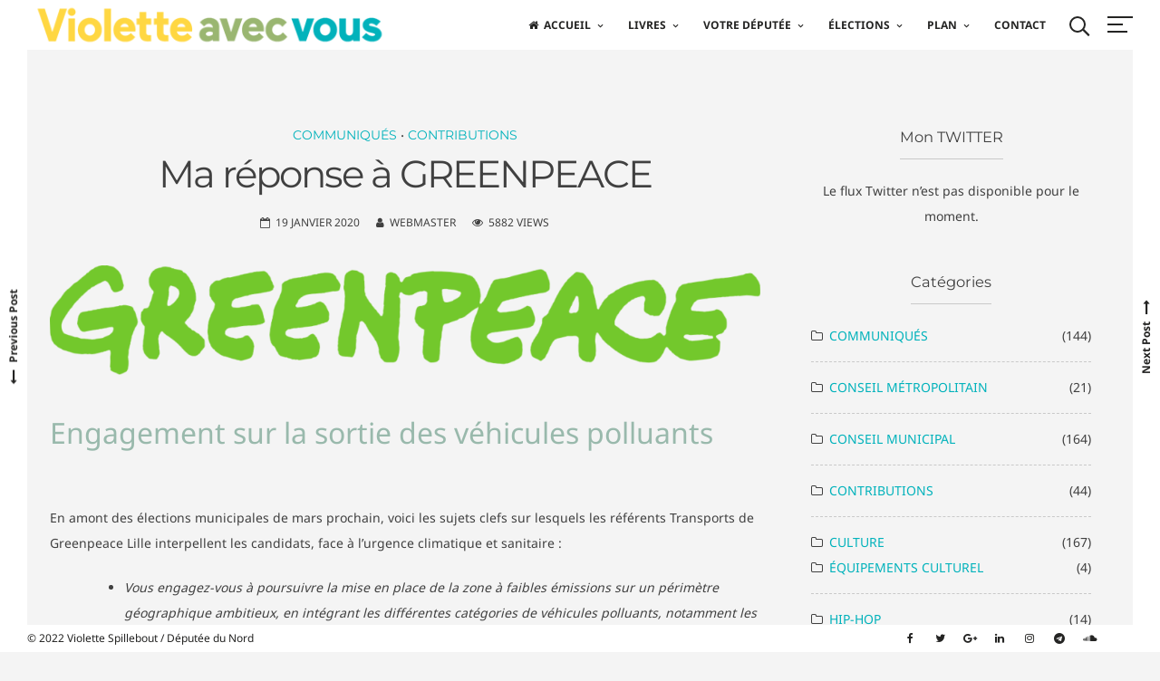

--- FILE ---
content_type: text/html; charset=UTF-8
request_url: https://vspillebout.fr/2020/01/ma-reponse-a-greenpeace/
body_size: 63826
content:
<!DOCTYPE html>
<html lang="fr-FR">
<head><meta charset="UTF-8"><script>if(navigator.userAgent.match(/MSIE|Internet Explorer/i)||navigator.userAgent.match(/Trident\/7\..*?rv:11/i)){var href=document.location.href;if(!href.match(/[?&]nowprocket/)){if(href.indexOf("?")==-1){if(href.indexOf("#")==-1){document.location.href=href+"?nowprocket=1"}else{document.location.href=href.replace("#","?nowprocket=1#")}}else{if(href.indexOf("#")==-1){document.location.href=href+"&nowprocket=1"}else{document.location.href=href.replace("#","&nowprocket=1#")}}}}</script><script>(()=>{class RocketLazyLoadScripts{constructor(){this.v="2.0.4",this.userEvents=["keydown","keyup","mousedown","mouseup","mousemove","mouseover","mouseout","touchmove","touchstart","touchend","touchcancel","wheel","click","dblclick","input"],this.attributeEvents=["onblur","onclick","oncontextmenu","ondblclick","onfocus","onmousedown","onmouseenter","onmouseleave","onmousemove","onmouseout","onmouseover","onmouseup","onmousewheel","onscroll","onsubmit"]}async t(){this.i(),this.o(),/iP(ad|hone)/.test(navigator.userAgent)&&this.h(),this.u(),this.l(this),this.m(),this.k(this),this.p(this),this._(),await Promise.all([this.R(),this.L()]),this.lastBreath=Date.now(),this.S(this),this.P(),this.D(),this.O(),this.M(),await this.C(this.delayedScripts.normal),await this.C(this.delayedScripts.defer),await this.C(this.delayedScripts.async),await this.T(),await this.F(),await this.j(),await this.A(),window.dispatchEvent(new Event("rocket-allScriptsLoaded")),this.everythingLoaded=!0,this.lastTouchEnd&&await new Promise(t=>setTimeout(t,500-Date.now()+this.lastTouchEnd)),this.I(),this.H(),this.U(),this.W()}i(){this.CSPIssue=sessionStorage.getItem("rocketCSPIssue"),document.addEventListener("securitypolicyviolation",t=>{this.CSPIssue||"script-src-elem"!==t.violatedDirective||"data"!==t.blockedURI||(this.CSPIssue=!0,sessionStorage.setItem("rocketCSPIssue",!0))},{isRocket:!0})}o(){window.addEventListener("pageshow",t=>{this.persisted=t.persisted,this.realWindowLoadedFired=!0},{isRocket:!0}),window.addEventListener("pagehide",()=>{this.onFirstUserAction=null},{isRocket:!0})}h(){let t;function e(e){t=e}window.addEventListener("touchstart",e,{isRocket:!0}),window.addEventListener("touchend",function i(o){o.changedTouches[0]&&t.changedTouches[0]&&Math.abs(o.changedTouches[0].pageX-t.changedTouches[0].pageX)<10&&Math.abs(o.changedTouches[0].pageY-t.changedTouches[0].pageY)<10&&o.timeStamp-t.timeStamp<200&&(window.removeEventListener("touchstart",e,{isRocket:!0}),window.removeEventListener("touchend",i,{isRocket:!0}),"INPUT"===o.target.tagName&&"text"===o.target.type||(o.target.dispatchEvent(new TouchEvent("touchend",{target:o.target,bubbles:!0})),o.target.dispatchEvent(new MouseEvent("mouseover",{target:o.target,bubbles:!0})),o.target.dispatchEvent(new PointerEvent("click",{target:o.target,bubbles:!0,cancelable:!0,detail:1,clientX:o.changedTouches[0].clientX,clientY:o.changedTouches[0].clientY})),event.preventDefault()))},{isRocket:!0})}q(t){this.userActionTriggered||("mousemove"!==t.type||this.firstMousemoveIgnored?"keyup"===t.type||"mouseover"===t.type||"mouseout"===t.type||(this.userActionTriggered=!0,this.onFirstUserAction&&this.onFirstUserAction()):this.firstMousemoveIgnored=!0),"click"===t.type&&t.preventDefault(),t.stopPropagation(),t.stopImmediatePropagation(),"touchstart"===this.lastEvent&&"touchend"===t.type&&(this.lastTouchEnd=Date.now()),"click"===t.type&&(this.lastTouchEnd=0),this.lastEvent=t.type,t.composedPath&&t.composedPath()[0].getRootNode()instanceof ShadowRoot&&(t.rocketTarget=t.composedPath()[0]),this.savedUserEvents.push(t)}u(){this.savedUserEvents=[],this.userEventHandler=this.q.bind(this),this.userEvents.forEach(t=>window.addEventListener(t,this.userEventHandler,{passive:!1,isRocket:!0})),document.addEventListener("visibilitychange",this.userEventHandler,{isRocket:!0})}U(){this.userEvents.forEach(t=>window.removeEventListener(t,this.userEventHandler,{passive:!1,isRocket:!0})),document.removeEventListener("visibilitychange",this.userEventHandler,{isRocket:!0}),this.savedUserEvents.forEach(t=>{(t.rocketTarget||t.target).dispatchEvent(new window[t.constructor.name](t.type,t))})}m(){const t="return false",e=Array.from(this.attributeEvents,t=>"data-rocket-"+t),i="["+this.attributeEvents.join("],[")+"]",o="[data-rocket-"+this.attributeEvents.join("],[data-rocket-")+"]",s=(e,i,o)=>{o&&o!==t&&(e.setAttribute("data-rocket-"+i,o),e["rocket"+i]=new Function("event",o),e.setAttribute(i,t))};new MutationObserver(t=>{for(const n of t)"attributes"===n.type&&(n.attributeName.startsWith("data-rocket-")||this.everythingLoaded?n.attributeName.startsWith("data-rocket-")&&this.everythingLoaded&&this.N(n.target,n.attributeName.substring(12)):s(n.target,n.attributeName,n.target.getAttribute(n.attributeName))),"childList"===n.type&&n.addedNodes.forEach(t=>{if(t.nodeType===Node.ELEMENT_NODE)if(this.everythingLoaded)for(const i of[t,...t.querySelectorAll(o)])for(const t of i.getAttributeNames())e.includes(t)&&this.N(i,t.substring(12));else for(const e of[t,...t.querySelectorAll(i)])for(const t of e.getAttributeNames())this.attributeEvents.includes(t)&&s(e,t,e.getAttribute(t))})}).observe(document,{subtree:!0,childList:!0,attributeFilter:[...this.attributeEvents,...e]})}I(){this.attributeEvents.forEach(t=>{document.querySelectorAll("[data-rocket-"+t+"]").forEach(e=>{this.N(e,t)})})}N(t,e){const i=t.getAttribute("data-rocket-"+e);i&&(t.setAttribute(e,i),t.removeAttribute("data-rocket-"+e))}k(t){Object.defineProperty(HTMLElement.prototype,"onclick",{get(){return this.rocketonclick||null},set(e){this.rocketonclick=e,this.setAttribute(t.everythingLoaded?"onclick":"data-rocket-onclick","this.rocketonclick(event)")}})}S(t){function e(e,i){let o=e[i];e[i]=null,Object.defineProperty(e,i,{get:()=>o,set(s){t.everythingLoaded?o=s:e["rocket"+i]=o=s}})}e(document,"onreadystatechange"),e(window,"onload"),e(window,"onpageshow");try{Object.defineProperty(document,"readyState",{get:()=>t.rocketReadyState,set(e){t.rocketReadyState=e},configurable:!0}),document.readyState="loading"}catch(t){console.log("WPRocket DJE readyState conflict, bypassing")}}l(t){this.originalAddEventListener=EventTarget.prototype.addEventListener,this.originalRemoveEventListener=EventTarget.prototype.removeEventListener,this.savedEventListeners=[],EventTarget.prototype.addEventListener=function(e,i,o){o&&o.isRocket||!t.B(e,this)&&!t.userEvents.includes(e)||t.B(e,this)&&!t.userActionTriggered||e.startsWith("rocket-")||t.everythingLoaded?t.originalAddEventListener.call(this,e,i,o):(t.savedEventListeners.push({target:this,remove:!1,type:e,func:i,options:o}),"mouseenter"!==e&&"mouseleave"!==e||t.originalAddEventListener.call(this,e,t.savedUserEvents.push,o))},EventTarget.prototype.removeEventListener=function(e,i,o){o&&o.isRocket||!t.B(e,this)&&!t.userEvents.includes(e)||t.B(e,this)&&!t.userActionTriggered||e.startsWith("rocket-")||t.everythingLoaded?t.originalRemoveEventListener.call(this,e,i,o):t.savedEventListeners.push({target:this,remove:!0,type:e,func:i,options:o})}}J(t,e){this.savedEventListeners=this.savedEventListeners.filter(i=>{let o=i.type,s=i.target||window;return e!==o||t!==s||(this.B(o,s)&&(i.type="rocket-"+o),this.$(i),!1)})}H(){EventTarget.prototype.addEventListener=this.originalAddEventListener,EventTarget.prototype.removeEventListener=this.originalRemoveEventListener,this.savedEventListeners.forEach(t=>this.$(t))}$(t){t.remove?this.originalRemoveEventListener.call(t.target,t.type,t.func,t.options):this.originalAddEventListener.call(t.target,t.type,t.func,t.options)}p(t){let e;function i(e){return t.everythingLoaded?e:e.split(" ").map(t=>"load"===t||t.startsWith("load.")?"rocket-jquery-load":t).join(" ")}function o(o){function s(e){const s=o.fn[e];o.fn[e]=o.fn.init.prototype[e]=function(){return this[0]===window&&t.userActionTriggered&&("string"==typeof arguments[0]||arguments[0]instanceof String?arguments[0]=i(arguments[0]):"object"==typeof arguments[0]&&Object.keys(arguments[0]).forEach(t=>{const e=arguments[0][t];delete arguments[0][t],arguments[0][i(t)]=e})),s.apply(this,arguments),this}}if(o&&o.fn&&!t.allJQueries.includes(o)){const e={DOMContentLoaded:[],"rocket-DOMContentLoaded":[]};for(const t in e)document.addEventListener(t,()=>{e[t].forEach(t=>t())},{isRocket:!0});o.fn.ready=o.fn.init.prototype.ready=function(i){function s(){parseInt(o.fn.jquery)>2?setTimeout(()=>i.bind(document)(o)):i.bind(document)(o)}return"function"==typeof i&&(t.realDomReadyFired?!t.userActionTriggered||t.fauxDomReadyFired?s():e["rocket-DOMContentLoaded"].push(s):e.DOMContentLoaded.push(s)),o([])},s("on"),s("one"),s("off"),t.allJQueries.push(o)}e=o}t.allJQueries=[],o(window.jQuery),Object.defineProperty(window,"jQuery",{get:()=>e,set(t){o(t)}})}P(){const t=new Map;document.write=document.writeln=function(e){const i=document.currentScript,o=document.createRange(),s=i.parentElement;let n=t.get(i);void 0===n&&(n=i.nextSibling,t.set(i,n));const c=document.createDocumentFragment();o.setStart(c,0),c.appendChild(o.createContextualFragment(e)),s.insertBefore(c,n)}}async R(){return new Promise(t=>{this.userActionTriggered?t():this.onFirstUserAction=t})}async L(){return new Promise(t=>{document.addEventListener("DOMContentLoaded",()=>{this.realDomReadyFired=!0,t()},{isRocket:!0})})}async j(){return this.realWindowLoadedFired?Promise.resolve():new Promise(t=>{window.addEventListener("load",t,{isRocket:!0})})}M(){this.pendingScripts=[];this.scriptsMutationObserver=new MutationObserver(t=>{for(const e of t)e.addedNodes.forEach(t=>{"SCRIPT"!==t.tagName||t.noModule||t.isWPRocket||this.pendingScripts.push({script:t,promise:new Promise(e=>{const i=()=>{const i=this.pendingScripts.findIndex(e=>e.script===t);i>=0&&this.pendingScripts.splice(i,1),e()};t.addEventListener("load",i,{isRocket:!0}),t.addEventListener("error",i,{isRocket:!0}),setTimeout(i,1e3)})})})}),this.scriptsMutationObserver.observe(document,{childList:!0,subtree:!0})}async F(){await this.X(),this.pendingScripts.length?(await this.pendingScripts[0].promise,await this.F()):this.scriptsMutationObserver.disconnect()}D(){this.delayedScripts={normal:[],async:[],defer:[]},document.querySelectorAll("script[type$=rocketlazyloadscript]").forEach(t=>{t.hasAttribute("data-rocket-src")?t.hasAttribute("async")&&!1!==t.async?this.delayedScripts.async.push(t):t.hasAttribute("defer")&&!1!==t.defer||"module"===t.getAttribute("data-rocket-type")?this.delayedScripts.defer.push(t):this.delayedScripts.normal.push(t):this.delayedScripts.normal.push(t)})}async _(){await this.L();let t=[];document.querySelectorAll("script[type$=rocketlazyloadscript][data-rocket-src]").forEach(e=>{let i=e.getAttribute("data-rocket-src");if(i&&!i.startsWith("data:")){i.startsWith("//")&&(i=location.protocol+i);try{const o=new URL(i).origin;o!==location.origin&&t.push({src:o,crossOrigin:e.crossOrigin||"module"===e.getAttribute("data-rocket-type")})}catch(t){}}}),t=[...new Map(t.map(t=>[JSON.stringify(t),t])).values()],this.Y(t,"preconnect")}async G(t){if(await this.K(),!0!==t.noModule||!("noModule"in HTMLScriptElement.prototype))return new Promise(e=>{let i;function o(){(i||t).setAttribute("data-rocket-status","executed"),e()}try{if(navigator.userAgent.includes("Firefox/")||""===navigator.vendor||this.CSPIssue)i=document.createElement("script"),[...t.attributes].forEach(t=>{let e=t.nodeName;"type"!==e&&("data-rocket-type"===e&&(e="type"),"data-rocket-src"===e&&(e="src"),i.setAttribute(e,t.nodeValue))}),t.text&&(i.text=t.text),t.nonce&&(i.nonce=t.nonce),i.hasAttribute("src")?(i.addEventListener("load",o,{isRocket:!0}),i.addEventListener("error",()=>{i.setAttribute("data-rocket-status","failed-network"),e()},{isRocket:!0}),setTimeout(()=>{i.isConnected||e()},1)):(i.text=t.text,o()),i.isWPRocket=!0,t.parentNode.replaceChild(i,t);else{const i=t.getAttribute("data-rocket-type"),s=t.getAttribute("data-rocket-src");i?(t.type=i,t.removeAttribute("data-rocket-type")):t.removeAttribute("type"),t.addEventListener("load",o,{isRocket:!0}),t.addEventListener("error",i=>{this.CSPIssue&&i.target.src.startsWith("data:")?(console.log("WPRocket: CSP fallback activated"),t.removeAttribute("src"),this.G(t).then(e)):(t.setAttribute("data-rocket-status","failed-network"),e())},{isRocket:!0}),s?(t.fetchPriority="high",t.removeAttribute("data-rocket-src"),t.src=s):t.src="data:text/javascript;base64,"+window.btoa(unescape(encodeURIComponent(t.text)))}}catch(i){t.setAttribute("data-rocket-status","failed-transform"),e()}});t.setAttribute("data-rocket-status","skipped")}async C(t){const e=t.shift();return e?(e.isConnected&&await this.G(e),this.C(t)):Promise.resolve()}O(){this.Y([...this.delayedScripts.normal,...this.delayedScripts.defer,...this.delayedScripts.async],"preload")}Y(t,e){this.trash=this.trash||[];let i=!0;var o=document.createDocumentFragment();t.forEach(t=>{const s=t.getAttribute&&t.getAttribute("data-rocket-src")||t.src;if(s&&!s.startsWith("data:")){const n=document.createElement("link");n.href=s,n.rel=e,"preconnect"!==e&&(n.as="script",n.fetchPriority=i?"high":"low"),t.getAttribute&&"module"===t.getAttribute("data-rocket-type")&&(n.crossOrigin=!0),t.crossOrigin&&(n.crossOrigin=t.crossOrigin),t.integrity&&(n.integrity=t.integrity),t.nonce&&(n.nonce=t.nonce),o.appendChild(n),this.trash.push(n),i=!1}}),document.head.appendChild(o)}W(){this.trash.forEach(t=>t.remove())}async T(){try{document.readyState="interactive"}catch(t){}this.fauxDomReadyFired=!0;try{await this.K(),this.J(document,"readystatechange"),document.dispatchEvent(new Event("rocket-readystatechange")),await this.K(),document.rocketonreadystatechange&&document.rocketonreadystatechange(),await this.K(),this.J(document,"DOMContentLoaded"),document.dispatchEvent(new Event("rocket-DOMContentLoaded")),await this.K(),this.J(window,"DOMContentLoaded"),window.dispatchEvent(new Event("rocket-DOMContentLoaded"))}catch(t){console.error(t)}}async A(){try{document.readyState="complete"}catch(t){}try{await this.K(),this.J(document,"readystatechange"),document.dispatchEvent(new Event("rocket-readystatechange")),await this.K(),document.rocketonreadystatechange&&document.rocketonreadystatechange(),await this.K(),this.J(window,"load"),window.dispatchEvent(new Event("rocket-load")),await this.K(),window.rocketonload&&window.rocketonload(),await this.K(),this.allJQueries.forEach(t=>t(window).trigger("rocket-jquery-load")),await this.K(),this.J(window,"pageshow");const t=new Event("rocket-pageshow");t.persisted=this.persisted,window.dispatchEvent(t),await this.K(),window.rocketonpageshow&&window.rocketonpageshow({persisted:this.persisted})}catch(t){console.error(t)}}async K(){Date.now()-this.lastBreath>45&&(await this.X(),this.lastBreath=Date.now())}async X(){return document.hidden?new Promise(t=>setTimeout(t)):new Promise(t=>requestAnimationFrame(t))}B(t,e){return e===document&&"readystatechange"===t||(e===document&&"DOMContentLoaded"===t||(e===window&&"DOMContentLoaded"===t||(e===window&&"load"===t||e===window&&"pageshow"===t)))}static run(){(new RocketLazyLoadScripts).t()}}RocketLazyLoadScripts.run()})();</script>

<meta name="viewport" content="width=device-width, initial-scale=1">
<link rel="profile" href="https://gmpg.org/xfn/11">

<meta name='robots' content='index, follow, max-image-preview:large, max-snippet:-1, max-video-preview:-1' />
<script type="rocketlazyloadscript">window._wca = window._wca || [];</script>

	<!-- This site is optimized with the Yoast SEO plugin v26.7 - https://yoast.com/wordpress/plugins/seo/ -->
	<title>Ma réponse à GREENPEACE - Violette Spillebout</title>
<link data-rocket-preload as="style" href="https://fonts.googleapis.com/css?family=Noto%20Sans%3A400%2C700%7CMontserrat%3A400%2C700&#038;display=swap" rel="preload">
<link href="https://fonts.googleapis.com/css?family=Noto%20Sans%3A400%2C700%7CMontserrat%3A400%2C700&#038;display=swap" media="print" onload="this.media=&#039;all&#039;" rel="stylesheet">
<style id="wpr-usedcss">img.emoji{display:inline!important;border:none!important;box-shadow:none!important;height:1em!important;width:1em!important;margin:0 .07em!important;vertical-align:-.1em!important;background:0 0!important;padding:0!important}:where(.wp-block-button__link){border-radius:9999px;box-shadow:none;padding:calc(.667em + 2px) calc(1.333em + 2px);text-decoration:none}:where(.wp-block-calendar table:not(.has-background) th){background:#ddd}:where(.wp-block-columns){margin-bottom:1.75em}:where(.wp-block-columns.has-background){padding:1.25em 2.375em}:where(.wp-block-post-comments input[type=submit]){border:none}:where(.wp-block-cover-image:not(.has-text-color)),:where(.wp-block-cover:not(.has-text-color)){color:#fff}:where(.wp-block-cover-image.is-light:not(.has-text-color)),:where(.wp-block-cover.is-light:not(.has-text-color)){color:#000}:where(.wp-block-file){margin-bottom:1.5em}:where(.wp-block-file__button){border-radius:2em;display:inline-block;padding:.5em 1em}:where(.wp-block-file__button):is(a):active,:where(.wp-block-file__button):is(a):focus,:where(.wp-block-file__button):is(a):hover,:where(.wp-block-file__button):is(a):visited{box-shadow:none;color:#fff;opacity:.85;text-decoration:none}.wp-block-image img{box-sizing:border-box;height:auto;max-width:100%;vertical-align:bottom}.wp-block-image[style*=border-radius] img,.wp-block-image[style*=border-radius]>a{border-radius:inherit}.wp-block-image figcaption{margin-bottom:1em;margin-top:.5em}.wp-block-image :where(.has-border-color){border-style:solid}.wp-block-image :where([style*=border-top-color]){border-top-style:solid}.wp-block-image :where([style*=border-right-color]){border-right-style:solid}.wp-block-image :where([style*=border-bottom-color]){border-bottom-style:solid}.wp-block-image :where([style*=border-left-color]){border-left-style:solid}.wp-block-image :where([style*=border-width]){border-style:solid}.wp-block-image :where([style*=border-top-width]){border-top-style:solid}.wp-block-image :where([style*=border-right-width]){border-right-style:solid}.wp-block-image :where([style*=border-bottom-width]){border-bottom-style:solid}.wp-block-image :where([style*=border-left-width]){border-left-style:solid}.wp-block-image figure{margin:0}:where(.wp-block-latest-comments:not([style*=line-height] .wp-block-latest-comments__comment)){line-height:1.1}:where(.wp-block-latest-comments:not([style*=line-height] .wp-block-latest-comments__comment-excerpt p)){line-height:1.8}ol,ul{box-sizing:border-box}:where(.wp-block-navigation.has-background .wp-block-navigation-item a:not(.wp-element-button)),:where(.wp-block-navigation.has-background .wp-block-navigation-submenu a:not(.wp-element-button)){padding:.5em 1em}:where(.wp-block-navigation .wp-block-navigation__submenu-container .wp-block-navigation-item a:not(.wp-element-button)),:where(.wp-block-navigation .wp-block-navigation__submenu-container .wp-block-navigation-submenu a:not(.wp-element-button)),:where(.wp-block-navigation .wp-block-navigation__submenu-container .wp-block-navigation-submenu button.wp-block-navigation-item__content),:where(.wp-block-navigation .wp-block-navigation__submenu-container .wp-block-pages-list__item button.wp-block-navigation-item__content){padding:.5em 1em}:where(p.has-text-color:not(.has-link-color)) a{color:inherit}:where(.wp-block-post-excerpt){margin-bottom:var(--wp--style--block-gap);margin-top:var(--wp--style--block-gap)}:where(.wp-block-preformatted.has-background){padding:1.25em 2.375em}:where(.wp-block-pullquote){margin:0 0 1em}.wp-block-quote{box-sizing:border-box}.wp-block-quote{overflow-wrap:break-word}.wp-block-search__button{margin-left:10px;word-break:normal}.wp-block-search__button.has-icon{line-height:0}.wp-block-search__button svg{fill:currentColor;min-height:24px;min-width:24px;vertical-align:text-bottom}:where(.wp-block-search__button){border:1px solid #ccc;padding:6px 10px}.wp-block-search__inside-wrapper{display:flex;flex:auto;flex-wrap:nowrap;max-width:100%}.wp-block-search__label{width:100%}.wp-block-search__input{-webkit-appearance:initial;appearance:none;border:1px solid #949494;flex-grow:1;margin-left:0;margin-right:0;min-width:3rem;padding:8px;text-decoration:unset!important}:where(.wp-block-search__button-inside .wp-block-search__inside-wrapper){border:1px solid #949494;box-sizing:border-box;padding:4px}:where(.wp-block-search__button-inside .wp-block-search__inside-wrapper) .wp-block-search__input{border:none;border-radius:0;padding:0 4px}:where(.wp-block-search__button-inside .wp-block-search__inside-wrapper) .wp-block-search__input:focus{outline:0}:where(.wp-block-search__button-inside .wp-block-search__inside-wrapper) :where(.wp-block-search__button){padding:4px 8px}:where(.wp-block-term-description){margin-bottom:var(--wp--style--block-gap);margin-top:var(--wp--style--block-gap)}:where(pre.wp-block-verse){font-family:inherit}.entry-content{counter-reset:footnotes}.wp-element-button{cursor:pointer}:root{--wp--preset--font-size--normal:16px;--wp--preset--font-size--huge:42px}.screen-reader-text{clip:rect(1px,1px,1px,1px);word-wrap:normal!important;border:0;-webkit-clip-path:inset(50%);clip-path:inset(50%);height:1px;margin:-1px;overflow:hidden;padding:0;position:absolute;width:1px}.screen-reader-text:focus{clip:auto!important;background-color:#ddd;-webkit-clip-path:none;clip-path:none;color:#444;display:block;font-size:1em;height:auto;left:5px;line-height:normal;padding:15px 23px 14px;text-decoration:none;top:5px;width:auto;z-index:100000}html :where(.has-border-color){border-style:solid}html :where([style*=border-top-color]){border-top-style:solid}html :where([style*=border-right-color]){border-right-style:solid}html :where([style*=border-bottom-color]){border-bottom-style:solid}html :where([style*=border-left-color]){border-left-style:solid}html :where([style*=border-width]){border-style:solid}html :where([style*=border-top-width]){border-top-style:solid}html :where([style*=border-right-width]){border-right-style:solid}html :where([style*=border-bottom-width]){border-bottom-style:solid}html :where([style*=border-left-width]){border-left-style:solid}html :where(img[class*=wp-image-]){height:auto;max-width:100%}:where(figure){margin:0 0 1em}html :where(.is-position-sticky){--wp-admin--admin-bar--position-offset:var(--wp-admin--admin-bar--height,0px)}@media screen and (max-width:600px){html :where(.is-position-sticky){--wp-admin--admin-bar--position-offset:0px}}:root{--swiper-theme-color:#007aff}.swiper-wrapper{position:relative;width:100%;height:100%;z-index:1;display:flex;transition-property:transform;box-sizing:content-box}.swiper-wrapper{transform:translate3d(0,0,0)}.swiper-slide{flex-shrink:0;width:100%;height:100%;position:relative;transition-property:transform}.swiper-slide-invisible-blank{visibility:hidden}:root{--swiper-navigation-size:44px}.swiper-button-lock{display:none}.swiper-pagination-bullet{width:8px;height:8px;display:inline-block;border-radius:100%;background:#000;opacity:.2}button.swiper-pagination-bullet{border:none;margin:0;padding:0;box-shadow:none;-webkit-appearance:none;-moz-appearance:none;appearance:none}.swiper-pagination-clickable .swiper-pagination-bullet{cursor:pointer}.swiper-pagination-bullet-active{opacity:1;background:var(--swiper-pagination-color,var(--swiper-theme-color))}.swiper-pagination-lock{display:none}.swiper-scrollbar-drag{height:100%;width:100%;position:relative;background:rgba(0,0,0,.5);border-radius:10px;left:0;top:0}.swiper-scrollbar-lock{display:none}.swiper-zoom-container{width:100%;height:100%;display:flex;justify-content:center;align-items:center;text-align:center}.swiper-zoom-container>canvas,.swiper-zoom-container>img,.swiper-zoom-container>svg{max-width:100%;max-height:100%;object-fit:contain}.swiper-slide-zoomed{cursor:move}.swiper-lazy-preloader{width:42px;height:42px;position:absolute;left:50%;top:50%;margin-left:-21px;margin-top:-21px;z-index:10;transform-origin:50%;animation:1s linear infinite swiper-preloader-spin;box-sizing:border-box;border:4px solid var(--swiper-preloader-color,var(--swiper-theme-color));border-radius:50%;border-top-color:transparent}@keyframes swiper-preloader-spin{100%{transform:rotate(360deg)}}@media(max-width:48em){::-webkit-scrollbar{width:3px;height:3px}::-webkit-scrollbar-track{background-color:rgba(11,11,11,.4);border-radius:10px}::-webkit-scrollbar-thumb{background:#016aa7;border-radius:10px}}@media screen and (max-width:782px){a.preview{padding:0 14px;line-height:2.71428571;font-size:14px;vertical-align:middle;min-height:40px;margin-bottom:4px}}.dashicons{font-family:dashicons;display:inline-block;line-height:1;font-weight:400;font-style:normal;speak:never;text-decoration:inherit;text-transform:none;text-rendering:auto;-webkit-font-smoothing:antialiased;-moz-osx-font-smoothing:grayscale;width:20px;height:20px;font-size:20px;vertical-align:top;text-align:center;transition:color .1s ease-in}.ui-draggable-handle{touch-action:none}:root{--wp-admin-theme-color:#3858e9;--wp-admin-theme-color--rgb:56,88,233;--wp-admin-theme-color-darker-10:#2145e6;--wp-admin-theme-color-darker-10--rgb:33,69,230;--wp-admin-theme-color-darker-20:#183ad6;--wp-admin-theme-color-darker-20--rgb:24,58,214;--wp-admin-border-width-focus:2px}.components-animate__appear{animation:.1s cubic-bezier(0,0,.2,1) components-animate__appear-animation;animation-fill-mode:forwards}@media (prefers-reduced-motion:reduce){.components-animate__appear{animation-delay:0s;animation-duration:1ms}}@keyframes components-animate__appear-animation{0%{transform:translateY(-2em) scaleY(0) scaleX(0)}to{transform:translateY(0) scaleY(1) scaleX(1)}}.components-animate__slide-in{animation:.1s cubic-bezier(0,0,.2,1) components-animate__slide-in-animation;animation-fill-mode:forwards}@media (prefers-reduced-motion:reduce){.components-animate__slide-in{animation-delay:0s;animation-duration:1ms}}@keyframes components-animate__slide-in-animation{to{transform:translateX(0)}}.components-animate__loading{animation:1.6s ease-in-out infinite components-animate__loading}@keyframes components-animate__loading{0%{opacity:.5}50%{opacity:1}to{opacity:.5}}.components-button{align-items:center;-webkit-appearance:none;background:0 0;border:0;border-radius:2px;box-sizing:border-box;color:var(--wp-components-color-foreground,#1e1e1e);cursor:pointer;display:inline-flex;font-family:inherit;font-size:13px;font-weight:400;height:36px;margin:0;padding:6px 12px;text-decoration:none;transition:box-shadow .1s linear}.components-button:hover,.components-button[aria-expanded=true]{color:var(--wp-components-color-accent,var(--wp-admin-theme-color,#3858e9))}.components-button:disabled:hover,.components-button[aria-disabled=true]:hover{color:initial}.components-button:focus:not(:disabled){box-shadow:0 0 0 var(--wp-admin-border-width-focus) var(--wp-components-color-accent,var(--wp-admin-theme-color,#3858e9));outline:transparent solid 3px}.components-button.is-primary{background:var(--wp-components-color-accent,var(--wp-admin-theme-color,#3858e9));color:var(--wp-components-color-accent-inverted,#fff);outline:transparent solid 1px;text-decoration:none;text-shadow:none;white-space:nowrap}.components-button.is-primary:hover:not(:disabled){background:var(--wp-components-color-accent-darker-10,var(--wp-admin-theme-color-darker-10,#2145e6));color:var(--wp-components-color-accent-inverted,#fff)}.components-button.is-primary:active:not(:disabled){background:var(--wp-components-color-accent-darker-20,var(--wp-admin-theme-color-darker-20,#183ad6));border-color:var(--wp-components-color-accent-darker-20,var(--wp-admin-theme-color-darker-20,#183ad6));color:var(--wp-components-color-accent-inverted,#fff)}.components-button.is-primary:focus:not(:disabled){box-shadow:inset 0 0 0 1px var(--wp-components-color-background,#fff),0 0 0 var(--wp-admin-border-width-focus) var(--wp-components-color-accent,var(--wp-admin-theme-color,#3858e9))}.components-button.is-primary:disabled,.components-button.is-primary:disabled:active:enabled,.components-button.is-primary[aria-disabled=true],.components-button.is-primary[aria-disabled=true]:active:enabled,.components-button.is-primary[aria-disabled=true]:enabled{background:var(--wp-components-color-accent,var(--wp-admin-theme-color,#3858e9));border-color:var(--wp-components-color-accent,var(--wp-admin-theme-color,#3858e9));color:hsla(0,0%,100%,.4);opacity:1;outline:0}.components-button.is-primary:disabled:active:enabled:focus:enabled,.components-button.is-primary:disabled:focus:enabled,.components-button.is-primary[aria-disabled=true]:active:enabled:focus:enabled,.components-button.is-primary[aria-disabled=true]:enabled:focus:enabled,.components-button.is-primary[aria-disabled=true]:focus:enabled{box-shadow:0 0 0 1px var(--wp-components-color-background,#fff),0 0 0 3px var(--wp-components-color-accent,var(--wp-admin-theme-color,#3858e9))}.components-button.is-primary.is-busy,.components-button.is-primary.is-busy:disabled,.components-button.is-primary.is-busy[aria-disabled=true]{background-image:linear-gradient(-45deg,var(--wp-components-color-accent,var(--wp-admin-theme-color,#3858e9)) 33%,var(--wp-components-color-accent-darker-20,var(--wp-admin-theme-color-darker-20,#183ad6)) 33%,var(--wp-components-color-accent-darker-20,var(--wp-admin-theme-color-darker-20,#183ad6)) 70%,var(--wp-components-color-accent,var(--wp-admin-theme-color,#3858e9)) 70%);background-size:100px 100%;border-color:var(--wp-components-color-accent,var(--wp-admin-theme-color,#3858e9));color:var(--wp-components-color-accent-inverted,#fff)}.components-button.is-secondary,.components-button.is-tertiary{outline:transparent solid 1px}.components-button.is-secondary:active:not(:disabled),.components-button.is-tertiary:active:not(:disabled){box-shadow:none}.components-button.is-secondary:disabled,.components-button.is-secondary[aria-disabled=true],.components-button.is-secondary[aria-disabled=true]:hover,.components-button.is-tertiary:disabled,.components-button.is-tertiary[aria-disabled=true],.components-button.is-tertiary[aria-disabled=true]:hover{background:0 0;box-shadow:none;color:#949494;opacity:1;outline:0;transform:none}.components-button.is-secondary{background:0 0;box-shadow:inset 0 0 0 1px var(--wp-components-color-accent,var(--wp-admin-theme-color,#3858e9));color:var(--wp-components-color-accent,var(--wp-admin-theme-color,#3858e9));outline:transparent solid 1px;white-space:nowrap}.components-button.is-secondary:hover:not(:disabled){box-shadow:inset 0 0 0 1px var(--wp-components-color-accent-darker-10,var(--wp-admin-theme-color-darker-10,#2145e6))}.components-button.is-tertiary{background:0 0;color:var(--wp-components-color-accent,var(--wp-admin-theme-color,#3858e9));white-space:nowrap}.components-button.is-tertiary:hover:not(:disabled,[aria-disabled=true]){background:rgba(var(--wp-admin-theme-color--rgb),.04)}.components-button.is-tertiary:active:not(:disabled,[aria-disabled=true]){background:rgba(var(--wp-admin-theme-color--rgb),.08)}p+.components-button.is-tertiary{margin-left:-6px}.components-button.is-destructive{--wp-components-color-accent:#cc1818;--wp-components-color-accent-darker-10:#9e1313;--wp-components-color-accent-darker-20:#710d0d}.components-button.is-destructive:not(.is-primary):not(.is-secondary):not(.is-tertiary):not(.is-link){color:#cc1818}.components-button.is-destructive:not(.is-primary):not(.is-secondary):not(.is-tertiary):not(.is-link):hover:not(:disabled){color:#710d0d}.components-button.is-destructive:not(.is-primary):not(.is-secondary):not(.is-tertiary):not(.is-link):focus:not(:disabled){box-shadow:0 0 0 var(--wp-admin-border-width-focus) #cc1818}.components-button.is-destructive:not(.is-primary):not(.is-secondary):not(.is-tertiary):not(.is-link):active:not(:disabled){background:#ccc}.components-button.is-link{background:0 0;border:0;border-radius:0;box-shadow:none;color:var(--wp-components-color-accent,var(--wp-admin-theme-color,#3858e9));height:auto;margin:0;outline:0;padding:0;text-align:left;text-decoration:underline;transition-duration:.05s;transition-property:border,background,color;transition-timing-function:ease-in-out}@media (prefers-reduced-motion:reduce){.components-button{transition-delay:0s;transition-duration:0s}.components-button.is-link{transition-delay:0s;transition-duration:0s}}.components-button.is-link:focus{border-radius:2px}.components-button:not(:disabled,[aria-disabled=true]):active{color:var(--wp-components-color-foreground,#1e1e1e)}.components-button:disabled,.components-button[aria-disabled=true]{cursor:default;opacity:.3}.components-button.is-busy,.components-button.is-secondary.is-busy,.components-button.is-secondary.is-busy:disabled,.components-button.is-secondary.is-busy[aria-disabled=true]{animation:2.5s linear infinite components-button__busy-animation;background-image:linear-gradient(-45deg,#fafafa 33%,#e0e0e0 0,#e0e0e0 70%,#fafafa 0);background-size:100px 100%;opacity:1}.components-button.is-small{font-size:11px;height:24px;line-height:22px;padding:0 8px}.components-button.is-small.has-icon:not(.has-text){min-width:24px;padding:0;width:24px}.components-button.has-icon{justify-content:center;min-width:36px;padding:6px}.components-button.has-icon .dashicon{align-items:center;box-sizing:content-box;display:inline-flex;justify-content:center;padding:2px}.components-button.has-icon.has-text{gap:4px;justify-content:start;padding-left:8px;padding-right:12px}.components-button.is-pressed{background:var(--wp-components-color-foreground,#1e1e1e);color:var(--wp-components-color-foreground-inverted,#fff)}.components-button.is-pressed:focus:not(:disabled){box-shadow:inset 0 0 0 1px var(--wp-components-color-background,#fff),0 0 0 var(--wp-admin-border-width-focus) var(--wp-components-color-accent,var(--wp-admin-theme-color,#3858e9));outline:transparent solid 2px}.components-button.is-pressed:hover:not(:disabled){background:var(--wp-components-color-foreground,#1e1e1e);color:var(--wp-components-color-foreground-inverted,#fff)}.components-button svg{fill:currentColor;outline:0}@media (forced-colors:active){.components-button svg{fill:CanvasText}}.components-button .components-visually-hidden{height:auto}@keyframes components-button__busy-animation{0%{background-position:200px 0}}[role=region]{position:relative}.components-popover{will-change:transform;z-index:1000000}.components-popover.is-expanded{bottom:0;left:0;position:fixed;right:0;top:0;z-index:1000000!important}.components-popover__content{background:#fff;border-radius:2px;box-shadow:0 0 0 1px #ccc,0 .7px 1px rgba(0,0,0,.1),0 1.2px 1.7px -.2px rgba(0,0,0,.1),0 2.3px 3.3px -.5px rgba(0,0,0,.1);box-sizing:border-box;width:min-content}.is-alternate .components-popover__content{box-shadow:0 0 0 1px #1e1e1e}.components-popover.is-expanded .components-popover__content{box-shadow:0 -1px 0 0 #ccc;height:calc(100% - 48px);overflow-y:visible;position:static;width:auto}.components-popover.is-expanded.is-alternate .components-popover__content{box-shadow:0 -1px 0 #1e1e1e}.components-popover__header{align-items:center;background:#fff;display:flex;height:48px;justify-content:space-between;padding:0 8px 0 16px}.components-popover__header-title{overflow:hidden;text-overflow:ellipsis;white-space:nowrap;width:100%}.components-popover__close.components-button{z-index:5}body.lockscroll,html.lockscroll{overflow:hidden}.components-tooltip{background:#000;border-radius:2px;color:#f0f0f0;font-size:12px;line-height:1.4;padding:4px 8px;text-align:center;z-index:1000002}.components-tooltip__shortcut{margin-left:8px}:root{--wp-admin-theme-color:#007cba;--wp-admin-theme-color--rgb:0,124,186;--wp-admin-theme-color-darker-10:#006ba1;--wp-admin-theme-color-darker-10--rgb:0,107,161;--wp-admin-theme-color-darker-20:#005a87;--wp-admin-theme-color-darker-20--rgb:0,90,135;--wp-admin-border-width-focus:2px;--wp-block-synced-color:#7a00df;--wp-block-synced-color--rgb:122,0,223}@media (min-resolution:192dpi){:root{--wp-admin-border-width-focus:1.5px}}body{--wp--preset--color--black:#000000;--wp--preset--color--cyan-bluish-gray:#abb8c3;--wp--preset--color--white:#ffffff;--wp--preset--color--pale-pink:#f78da7;--wp--preset--color--vivid-red:#cf2e2e;--wp--preset--color--luminous-vivid-orange:#ff6900;--wp--preset--color--luminous-vivid-amber:#fcb900;--wp--preset--color--light-green-cyan:#7bdcb5;--wp--preset--color--vivid-green-cyan:#00d084;--wp--preset--color--pale-cyan-blue:#8ed1fc;--wp--preset--color--vivid-cyan-blue:#0693e3;--wp--preset--color--vivid-purple:#9b51e0;--wp--preset--gradient--vivid-cyan-blue-to-vivid-purple:linear-gradient(135deg,rgba(6, 147, 227, 1) 0%,rgb(155, 81, 224) 100%);--wp--preset--gradient--light-green-cyan-to-vivid-green-cyan:linear-gradient(135deg,rgb(122, 220, 180) 0%,rgb(0, 208, 130) 100%);--wp--preset--gradient--luminous-vivid-amber-to-luminous-vivid-orange:linear-gradient(135deg,rgba(252, 185, 0, 1) 0%,rgba(255, 105, 0, 1) 100%);--wp--preset--gradient--luminous-vivid-orange-to-vivid-red:linear-gradient(135deg,rgba(255, 105, 0, 1) 0%,rgb(207, 46, 46) 100%);--wp--preset--gradient--very-light-gray-to-cyan-bluish-gray:linear-gradient(135deg,rgb(238, 238, 238) 0%,rgb(169, 184, 195) 100%);--wp--preset--gradient--cool-to-warm-spectrum:linear-gradient(135deg,rgb(74, 234, 220) 0%,rgb(151, 120, 209) 20%,rgb(207, 42, 186) 40%,rgb(238, 44, 130) 60%,rgb(251, 105, 98) 80%,rgb(254, 248, 76) 100%);--wp--preset--gradient--blush-light-purple:linear-gradient(135deg,rgb(255, 206, 236) 0%,rgb(152, 150, 240) 100%);--wp--preset--gradient--blush-bordeaux:linear-gradient(135deg,rgb(254, 205, 165) 0%,rgb(254, 45, 45) 50%,rgb(107, 0, 62) 100%);--wp--preset--gradient--luminous-dusk:linear-gradient(135deg,rgb(255, 203, 112) 0%,rgb(199, 81, 192) 50%,rgb(65, 88, 208) 100%);--wp--preset--gradient--pale-ocean:linear-gradient(135deg,rgb(255, 245, 203) 0%,rgb(182, 227, 212) 50%,rgb(51, 167, 181) 100%);--wp--preset--gradient--electric-grass:linear-gradient(135deg,rgb(202, 248, 128) 0%,rgb(113, 206, 126) 100%);--wp--preset--gradient--midnight:linear-gradient(135deg,rgb(2, 3, 129) 0%,rgb(40, 116, 252) 100%);--wp--preset--font-size--small:12px;--wp--preset--font-size--medium:20px;--wp--preset--font-size--large:18px;--wp--preset--font-size--x-large:42px;--wp--preset--font-size--regular:14px;--wp--preset--font-size--larger:22px;--wp--preset--spacing--20:0.44rem;--wp--preset--spacing--30:0.67rem;--wp--preset--spacing--40:1rem;--wp--preset--spacing--50:1.5rem;--wp--preset--spacing--60:2.25rem;--wp--preset--spacing--70:3.38rem;--wp--preset--spacing--80:5.06rem;--wp--preset--shadow--natural:6px 6px 9px rgba(0, 0, 0, .2);--wp--preset--shadow--deep:12px 12px 50px rgba(0, 0, 0, .4);--wp--preset--shadow--sharp:6px 6px 0px rgba(0, 0, 0, .2);--wp--preset--shadow--outlined:6px 6px 0px -3px rgba(255, 255, 255, 1),6px 6px rgba(0, 0, 0, 1);--wp--preset--shadow--crisp:6px 6px 0px rgba(0, 0, 0, 1)}:where(.is-layout-flex){gap:.5em}:where(.is-layout-grid){gap:.5em}:where(.wp-block-post-template.is-layout-flex){gap:1.25em}:where(.wp-block-post-template.is-layout-grid){gap:1.25em}:where(.wp-block-columns.is-layout-flex){gap:2em}:where(.wp-block-columns.is-layout-grid){gap:2em}#ctf .ctf-item{padding:15px 5px;overflow:hidden}#ctf .ctf-item:first-child{border-top:none}#ctf .ctf-item:last-of-type{border-bottom:none!important}#ctf .ctf_remaining{display:none}#ctf .ctf_more{padding:1px;border:1px solid transparent;border-radius:3px;display:inline-block;line-height:1}#ctf .ctf_more:hover{cursor:pointer;background:rgba(0,0,0,.05);border:1px solid rgba(0,0,0,.1);text-decoration:none}#ctf .ctf-header{float:left;clear:both;margin:0;padding:5px 5px 15px;line-height:1.2;width:100%;-webkit-box-sizing:border-box;-moz-box-sizing:border-box;box-sizing:border-box}#ctf .ctf-header a{float:left;display:block;text-decoration:none}#ctf .ctf-header-img{float:left;position:relative;width:48px;margin:0 0 0 -100%!important;overflow:hidden;-moz-border-radius:40px;-webkit-border-radius:40px;border-radius:40px}#ctf .ctf-header-img img{display:block;float:left;margin:0!important;padding:0!important;border:none!important;-moz-border-radius:40px;-webkit-border-radius:40px;border-radius:40px}#ctf .ctf-header-img-hover{display:none;position:absolute;width:100%;top:0;bottom:0;left:0;text-align:center;color:#fff;background:rgba(27,149,224,.85);-moz-border-radius:40px;-webkit-border-radius:40px;border-radius:40px;z-index:999}#ctf .ctf-header-img-hover .fa,#ctf .ctf-header-img-hover svg{position:absolute;top:50%;left:50%;margin-top:-10px;margin-left:-8px;font-size:20px;z-index:1000}#ctf .ctf-header-img-hover svg{margin-top:-10px;margin-left:-10px}#ctf .ctf-header p{font-size:13px;line-height:1.3}#ctf .ctf-author-avatar{clear:both;width:48px;height:48px;margin:3px 6px 0 -56px;float:left;overflow:hidden;border:none;-moz-border-radius:5px;-webkit-border-radius:5px;border-radius:5px}#ctf .ctf-author-avatar img{margin:0!important;padding:0}#ctf .ctf-author-box-link{color:#000;text-decoration:none;display:inline;line-height:1.5!important}#ctf p.ctf-tweet-text{padding:0!important;margin:0!important;line-height:1.4}#ctf .ctf-hide-avatar .ctf-quoted-tweet,#ctf.ctf-narrow .ctf-hide-avatar .ctf-quoted-tweet,#ctf.ctf-super-narrow .ctf-hide-avatar .ctf-quoted-tweet,#ctf.ctf-super-narrow .ctf-quoted-tweet{margin-left:0}#ctf .ctf-header-img.ctf-no-consent,#ctf .ctf-header-img.ctf-no-consent .ctf-header-img-hover{display:block;opacity:1;height:48px}#ctf .ctf-quoted-tweet{display:block;clear:both;margin:7px 0 5px 58px;padding:8px 12px;border:1px solid rgba(0,0,0,.1);text-decoration:none;-moz-border-radius:5px;-webkit-border-radius:5px;border-radius:5px;-moz-transition:background .1s ease-in-out;-webkit-transition:background .1s ease-in-out;-o-transition:background .1s ease-in-out;transition:background .1s ease-in-out}#ctf .ctf-quoted-tweet:focus,#ctf .ctf-quoted-tweet:hover,#ctf .ctf-tweet-text-media-wrap{-moz-transition:background .1s ease-in-out;-webkit-transition:background .1s ease-in-out;-o-transition:background .1s ease-in-out}#ctf .ctf-quoted-tweet:focus,#ctf .ctf-quoted-tweet:hover{background:rgba(0,0,0,.05);border:1px solid rgba(0,0,0,.05);transition:background .1s ease-in-out}#ctf .ctf-quoted-tweet p{margin:2px 0}#ctf .ctf-tweet-text-media-wrap{margin-left:5px;padding:4px;display:inline-block;border:1px solid rgba(0,0,0,.15);color:inherit;text-decoration:none;line-height:1;-moz-border-radius:2px;-webkit-border-radius:2px;border-radius:2px;transition:background .1s ease-in-out}#ctf #ctf-more,#ctf .ctf-out-of-tweets{padding:5px 0;text-align:center}#ctf #ctf-more,#ctf .ctf-tweet-text-media-wrap:focus,#ctf .ctf-tweet-text-media-wrap:hover{background:rgba(0,0,0,.05);-moz-transition:background .1s ease-in-out;-webkit-transition:background .1s ease-in-out;-o-transition:background .1s ease-in-out}#ctf .ctf-tweet-text-media-wrap:focus,#ctf .ctf-tweet-text-media-wrap:hover{border:1px solid rgba(0,0,0,.1);transition:background .1s ease-in-out}#ctf #ctf-more{display:block;border:none;width:100%;min-height:30px;margin:0;position:relative;box-sizing:border-box;outline:0;text-decoration:none;-moz-border-radius:5px;-webkit-border-radius:5px;border-radius:5px;transition:background .1s ease-in-out}#ctf #ctf-more:hover{background:rgba(0,0,0,.1);-moz-transition:background .1s ease-in-out;-webkit-transition:background .1s ease-in-out;-o-transition:background .1s ease-in-out;transition:background .1s ease-in-out}#ctf #ctf-more.ctf-loading span{-moz-transition:opacity .5s ease-in-out;-webkit-transition:opacity .5s ease-in-out;-o-transition:opacity .5s ease-in-out;transition:opacity .5s ease-in-out;opacity:0}#ctf .ctf-loader{width:20px;height:20px;position:absolute;top:50%;left:50%;margin:-10px 0 0 -10px;background-color:rgba(0,0,0,.5);border-radius:100%;-webkit-animation:1s ease-in-out infinite ctf-sk-scaleout;animation:1s ease-in-out infinite ctf-sk-scaleout}@-webkit-keyframes ctf-sk-scaleout{0%{-webkit-transform:scale(0)}100%{-webkit-transform:scale(1);opacity:0}}@keyframes ctf-sk-scaleout{0%{-webkit-transform:scale(0);transform:scale(0)}100%{-webkit-transform:scale(1);transform:scale(1);opacity:0}}#ctf svg{box-sizing:unset}#ctf .ctf-error{width:100%;text-align:center}#ctf .ctf-error code,#ctf .ctf-error iframe,#ctf .ctf-error p{padding:0;margin:0 2px}#ctf .ctf-error-user p{padding-bottom:5px}#ctf .ctf-error-user{width:100%}#ctf .ctf-error code{display:block;padding:4px}#ctf .ctf-out-of-tweets{display:block;border:1px solid rgba(0,0,0,.1);background:0 0;width:100%;min-height:30px;margin:0;position:relative;box-sizing:border-box;-moz-border-radius:5px;-webkit-border-radius:5px;border-radius:5px}#ctf .ctf-out-of-tweets iframe,#ctf .ctf-out-of-tweets p{margin:0 2px;padding:0}#ctf .ctf-out-of-tweets p{padding:3px;display:none}#ctf.ctf-narrow .ctf-author-avatar,#ctf.ctf-narrow .ctf-author-avatar img{width:38px;height:38px}#ctf.ctf-narrow .ctf-quoted-tweet{margin-left:48px}#ctf.ctf-narrow .ctf-author-avatar{margin-left:-46px}#ctf.ctf-super-narrow .ctf-author-avatar,#ctf.ctf-super-narrow .ctf-author-avatar img{width:32px;height:32px}#ctf.ctf-super-narrow .ctf-author-avatar{margin-left:-38px;margin-top:0}#ctf.ctf-super-narrow .ctf-more span{display:block;margin-top:3px}.esfp-bg{top:0;left:0;width:100%;height:100%;z-index:1042;overflow:hidden;position:fixed;background:#0b0b0b;opacity:.8}.esfp-wrap{top:0;left:0;width:100%;height:100%;z-index:1043;position:fixed;outline:0!important;-webkit-backface-visibility:hidden}.esfp-container{text-align:center;position:absolute;width:100%;height:100%;left:0;top:0;padding:0 8px;-webkit-box-sizing:border-box;-moz-box-sizing:border-box;box-sizing:border-box}.esfp-container:before{content:'';display:inline-block;height:100%;vertical-align:middle}.esfp-align-top .esfp-container:before{display:none}.esfp-ajax-cur{cursor:progress}.esfp-zoom-out-cur{cursor:-moz-zoom-out;cursor:-webkit-zoom-out;cursor:zoom-out}.esfp-arrow,.esfp-close,.esfp-counter{-webkit-user-select:none;-moz-user-select:none;user-select:none}.esfp-loading.esfp-figure{display:none}button.esfp-arrow,button.esfp-close{overflow:visible;cursor:pointer;background:0 0;border:0;-webkit-appearance:none;display:block;outline:0;padding:0;z-index:1046;-webkit-box-shadow:none;box-shadow:none}button::-moz-focus-inner{padding:0;border:0}.esfp-close{width:44px;height:44px;line-height:44px;position:absolute;right:0;top:0;text-decoration:none;text-align:center;opacity:.65;padding:0 0 18px 10px;color:#fff;font-style:normal;font-size:28px;font-family:Arial,Baskerville,monospace}.esfp-close:focus,.esfp-close:hover{opacity:1}.esfp-close:active{top:1px}.esfp-close-btn-in .esfp-close{color:#333}.esfp-counter{position:absolute;top:0;right:0;color:#ccc;font-size:12px;line-height:18px;white-space:nowrap}.esfp-arrow{position:absolute;opacity:.65;margin:0;top:50%;margin-top:-55px;padding:0;width:90px;height:110px;-webkit-tap-highlight-color:transparent}.esfp-arrow:active{margin-top:-54px}.esfp-arrow:focus,.esfp-arrow:hover{opacity:1}.esfp-arrow:after,.esfp-arrow:before{content:'';display:block;width:0;height:0;position:absolute;left:0;top:0;margin-top:35px;margin-left:35px;border:inset transparent}.esfp-arrow:after{border-top-width:13px;border-bottom-width:13px;top:8px}.esfp-arrow:before{border-top-width:21px;border-bottom-width:21px;opacity:.7}.esfp-iframe-scaler{width:100%;height:0;overflow:hidden;padding-top:56.25%}.esfp-iframe-scaler iframe{position:absolute;display:block;top:0;left:0;width:100%;height:100%;box-shadow:0 0 8px rgba(0,0,0,.6);background:#000}img.esfp-img{width:auto;max-width:100%;height:auto;display:block;line-height:0;-webkit-box-sizing:border-box;-moz-box-sizing:border-box;box-sizing:border-box;padding:40px 0;margin:0 auto}.esfp-figure{line-height:0}.esfp-figure:after{content:'';position:absolute;left:0;top:40px;bottom:40px;display:block;right:0;width:auto;height:auto;z-index:-1;box-shadow:0 0 8px rgba(0,0,0,.6);background:#444}.esfp-figure small{color:#bdbdbd;display:block;font-size:12px;line-height:14px}.esfp-figure figure{margin:0}.esfp-bottom-bar{margin-top:-36px;position:absolute;top:100%;left:0;width:100%;cursor:auto}.esfp-title{text-align:left;line-height:18px;color:#f3f3f3;word-wrap:break-word;padding-right:36px}@media all and (max-width:900px){.esfp-arrow{-webkit-transform:scale(.75);transform:scale(.75)}.esfp-container{padding-left:6px;padding-right:6px}}.esfp-ie7 .esfp-img{padding:0}.esfp-ie7 .esfp-bottom-bar{width:600px;left:50%;margin-left:-300px;margin-top:5px;padding-bottom:5px}.esfp-ie7 .esfp-container{padding:0}.esfp-ie7 .esfp-close{top:0;right:0;padding-top:0}.efbl_feed_wraper{width:100%;margin:0 auto;padding:0;text-align:left}#efblcf_holder .efbl_popup_left_container{background:#fff}html body .efbl_feed_wraper .efbl_custom_likebox{margin-top:40px}html body .efbl_feed_wraper .efbl_custom_likebox .efbl-like-box{text-align:center}.white-popup{position:relative;background:#000;width:auto;max-width:720px;color:#fff;margin:20px auto}.esfp-close{top:-18px!important;right:-18px!important;background:url(https://vspillebout.fr/wp-content/plugins/easy-facebook-likebox/facebook/frontend/assets/images/popup_close.png)!important;width:36px!important;height:37px!important;font-size:0px!important;background:0 0}.esfp-close:active,.esfp-close:focus,.esfp-close:hover{background:0 0}#efblcf_holder iframe,#efblcf_holder video{width:100%;height:auto}#efblcf_holder video{height:100%}#efblcf_holder .efbl_popup_if_video,#efblcf_holder .efbl_popup_image,#efblcf_holder .efbl_popup_video,#efblcf_holder .efbl_popupp_footer{display:none}#efblcf_holder .efbl_popupp_footer{padding:10px;background:#fff}#efblcf_holder .efbl_popupp_footer p{line-height:1.3em;color:#000}#efblcf_holder{-webkit-border-radius:5px;-moz-border-radius:5px;-ms-border-radius:5px;-o-border-radius:5px;border-radius:5px;-webkit-transition:.5s ease-in-out;-moz-transition:.5s ease-in-out;-o-transition:.5s ease-in-out;transition:all ease-in-out .5s}.efbl_links_container{display:none;position:absolute;background:#0073aa;padding:7px 0 0;top:30px}.esfp-fade.esfp-bg{opacity:0;-webkit-transition:.15s ease-out;-moz-transition:.15s ease-out;transition:all .15s ease-out}.esfp-fade.esfp-bg.esfp-ready{opacity:.8}.esfp-fade.esfp-bg.esfp-removing{opacity:0}#efblcf_holder .efbl_popup_left_container{position:relative}#efblcf_holder .efbl_popup_left_container a{outline:0;position:absolute;z-index:1000;top:0;bottom:35px;height:auto;width:25%;opacity:0;cursor:pointer;-webkit-transition:.5s ease-in-out;-moz-transition:.5s ease-in-out;-o-transition:.5s ease-in-out;transition:all ease-in-out .5s}#efblcf_holder .efbl_popup_left_container a:hover{opacity:1;-webkit-transition:.5s ease-in-out;-moz-transition:.5s ease-in-out;-o-transition:.5s ease-in-out;transition:all ease-in-out .5s}#efblcf_holder .efbl_popup_left_container a i{font-size:60px;position:absolute;top:38%;color:#fff}.efbl_popup_image{width:auto;display:block;margin:0 auto}@media only screen and (max-width:768px){.efbl_links_container{bottom:-30px}}.mfp-close{margin-right:2px}.lg-sub-html h4{font-weight:400!important}.crp-wrapper .ftg-pages{margin-top:10px}.lg-sub-html h2,.lg-sub-html h3,.lg-sub-html h4{color:#fff;text-transform:uppercase;font-size:17px;line-height:normal;max-height:22px}.lg-sub-html p{color:#fff;font-size:13px;line-height:normal;max-height:100px;overflow:auto}.crp-star-rating{width:0;position:relative;display:inline-block;background-image:url('https://vspillebout.fr/wp-content/plugins/grid-kit-premium/images/general/star_0.svg');background-position:0 0;background-repeat:repeat-x;cursor:pointer}.crp-star-rating[data-title]:hover:after{content:attr(data-title);padding:4px 8px;color:#333;position:absolute;left:0;top:100%;z-index:20;white-space:nowrap;-moz-border-radius:5px;-webkit-border-radius:5px;border-radius:5px;-moz-box-shadow:0 0 4px #222;-webkit-box-shadow:0 0 4px #222;box-shadow:0 0 4px #222;background-image:-moz-linear-gradient(top,#eee,#ccc);background-image:-webkit-gradient(linear,left top,left bottom,color-stop(0,#eee),color-stop(1,#ccc));background-image:-webkit-linear-gradient(top,#eee,#ccc);background-image:-moz-linear-gradient(top,#eee,#ccc);background-image:-ms-linear-gradient(top,#eee,#ccc);background-image:-o-linear-gradient(top,#eee,#ccc)}.crp-star-rating .crp-star-value{height:100%;position:absolute}.crp-star-rating .crp-star-value{position:absolute;height:100%;width:100%;background:url('https://vspillebout.fr/wp-content/plugins/grid-kit-premium/images/general/star_1.svg');background-repeat:repeat-x}.crp-product-image{position:relative;float:left;width:100%;height:100%;overflow:hidden}.crp-product-photo{position:absolute;top:0;left:0;width:100%;height:100%;background-repeat:no-repeat;background-position:center;background-size:cover;transition:transform .5s ease-out}.crp-catalog-widget.crp-widget-TopBar{margin-bottom:10px!important;height:48px}.crp-catalog-widget.crp-widget-TopBar .crp-catalog-widget-item{float:right;display:inline-block}.crp-catalog-widget.crp-widget-TopBar .crp-catalog-widget-item:not(.crp-catalog-searchbox){padding-left:20px}.crp-catalog-widget.crp-widget-LeftSidebar{float:left;margin-right:10px;width:263px}.crp-catalog-widget.crp-widget-RightSidebar{float:right;margin-left:10px;width:263px}.crp-catalog-widget.crp-widget-LeftSidebar .crp-catalog-widget-item,.crp-catalog-widget.crp-widget-RightSidebar .crp-catalog-widget-item{margin-bottom:10px;width:263px}.crp-catalog-widget .crp-catalog-widget-item{position:relative}.crp-catalog-widget-item select{background-repeat:no-repeat;background-position:calc(100% - 10px) 20px;cursor:pointer;background-color:initial!important}.crp-catalog-widget-item input[type=text]{background-repeat:no-repeat;background-position:calc(100% - 10px) 16px;background-color:initial!important}.gkit-catalog-search-form{margin:0!important}.ui-widget-overlay{height:100%;left:0;position:fixed;top:0;width:100%;background:#000;opacity:.7}.crp-success-dialog{padding:30px!important;background-color:#fff;color:#333!important;text-align:center}.crp-success-dialog button{background-color:#2ebb2e!important;border-width:0!important;color:#fff!important;font-weight:700!important;line-height:1!important;padding:1em 1.25em!important;height:40px;font-size:13px!important}.crp-product-enquiry-dialog{padding:15px!important;background-color:#fff;color:#333!important}.crp-error-text{margin-bottom:10px;color:#a90000;font-size:14px!important}.crp-form-error{border:1px solid #a90000!important}.crp-catalog-product-wrapper .ic-share{display:block;position:relative;float:left;height:40px;width:40px;line-height:40px;text-align:center;text-decoration:none;border:0 solid;box-shadow:none!important;opacity:1}.crp-catalog-product-wrapper .ic-share:focus,.crp-catalog-product-wrapper .ic-share:hover{opacity:.7}.crp-catalog-product-wrapper .ic-share i{width:40px;line-height:40px;font-size:16px;text-decoration:none;cursor:pointer;color:#fff}.crp-catalog-product-wrapper .ic-share.ic-facebook{background-color:#3b5998;transition-property:top,left,right,bottom,opacity;transition-duration:.2s,.2s,.2s,.2s,.2s;transition-delay:0s,0s,0s,0s,0s}.crp-catalog-product-wrapper .ic-share.ic-twitter{background-color:#55acee;transition-property:top,left,right,bottom,opacity;transition-duration:.2s,.2s,.2s,.2s,.2s;transition-delay:.1s,.1s,.1s,.1s,0s}.crp-catalog-product-wrapper .ic-share.ic-pinterest{background-color:#cc2127;transition-property:top,left,right,bottom,opacity;transition-duration:.2s,.2s,.2s,.2s,.2s;transition-delay:.3s,.3s,.3s,.3s,0s}.crp-product-media-box{display:inline-block;vertical-align:top}.crp-product-media-box .crp-product-main-image{position:relative;width:400px;height:400px}.crp-product-media-box .crp-product-main-image{cursor:zoom-in}.crp-product-media-box .crp-product-images{width:400px;padding-top:5px}.crp-product-media-box .crp-product-images img{height:60px;margin-bottom:5px;cursor:pointer}.crp-product-main-image-full{width:100%!important;height:auto!important;cursor:default!important}.crp-product-main-image-full img{width:100%}.crp-product-info-box{display:inline-block;vertical-align:top;width:600px;margin-left:20px}.crp-product-info-box p,.crp-product-info-box span{font-size:16px!important;margin:0!important}.catalog-empty-result{text-align:center;padding-top:100px}.crp-dn{display:none}.crp-product-media-box.gkit-mobile{width:100%}.crp-product-media-box .crp-product-main-image.gkit-mobile{width:100%;height:400px}.crp-product-media-box .crp-product-images.gkit-mobile{width:100%}.crp-product-media-box .crp-product-main-image.gkit-mobile-480{height:250px}.crp-product-info-box.gkit-mobile{margin-left:0;margin-top:20px}.crp-catalog-widget-item.gkit-mobile-880{float:none;margin-bottom:20px;width:100%!important;padding-left:0!important}@media only screen and (max-width:1024px){.crp-widget-LeftSidebar .crp-catalog-widget-item,.crp-widget-RightSidebar .crp-catalog-widget-item{float:none;margin-bottom:20px;width:100%!important;padding-left:0!important}.crp-widget-LeftSidebar .crp-catalog-widget-item:last-child,.crp-widget-RightSidebar .crp-catalog-widget-item:last-child{margin-bottom:0}.crp-widget-LeftSidebar .crp-catalog-widget,.crp-widget-RightSidebar .crp-catalog-widget{height:265px!important}.crp-widget-LeftSidebar,.crp-widget-RightSidebar{float:none!important;width:100%!important;margin-bottom:10px}.crp-catalog-widget-item:last-child{margin-bottom:0}}.gkit-noselect,.gkit-noselect div{-webkit-touch-callout:none;-webkit-user-select:none;-khtml-user-select:none;-moz-user-select:none;-ms-user-select:none;user-select:none}.crp-popup-info-toggler{font-family:cursive!important}@font-face{font-display:swap;font-family:FontAwesome;src:url('https://vspillebout.fr/wp-content/plugins/grid-kit-premium/css/fonts/fontawesome-webfont.eot?v=4.3.0');src:url('https://vspillebout.fr/wp-content/plugins/grid-kit-premium/css/fonts/fontawesome-webfont.eot?#iefix&v=4.3.0') format('embedded-opentype'),url('https://vspillebout.fr/wp-content/plugins/grid-kit-premium/css/fonts/fontawesome-webfont.woff2?v=4.3.0') format('woff2'),url('https://vspillebout.fr/wp-content/plugins/grid-kit-premium/css/fonts/fontawesome-webfont.woff?v=4.3.0') format('woff'),url('https://vspillebout.fr/wp-content/plugins/grid-kit-premium/css/fonts/fontawesome-webfont.ttf?v=4.3.0') format('truetype'),url('https://vspillebout.fr/wp-content/plugins/grid-kit-premium/css/fonts/fontawesome-webfont.svg?v=4.3.0#fontawesomeregular') format('svg');font-weight:400;font-style:normal}.fa{display:inline-block;font:14px/1 FontAwesome;font-size:inherit;text-rendering:auto;-webkit-font-smoothing:antialiased;-moz-osx-font-smoothing:grayscale;transform:translate(0,0)}#crp_preloader{top:0;left:0;z-index:10;width:100%;height:100%;font-family:Arial,Helvetica,sans-serif;font-size:13px}#crp_preloader .crp_loader_overlay{position:absolute;top:0;left:0;width:100%;height:100%;background:#000;opacity:.1}#crp_preloader .crp_loader{position:absolute;top:0;left:0;width:100%;height:30px;background:rgba(255,255,255,.5)}#crp_preloader .crp_progress_notification{position:absolute;bottom:6px;width:100%;text-align:center}#crp_preloader .crp_progress_percentage{position:relative;float:none}#crp_preloader .crp_progress_bar{position:absolute;top:0;width:100%;height:0;border-bottom:2px solid #fff}#crp_preloader .crp_progress_loaded{position:relative;width:0;height:100%;border-bottom:2px solid rgba(63,72,204,.8);box-shadow:0 0 2px rgba(63,72,204,.5)}#crp_preloader .crp_progress_notification.error{position:fixed;bottom:0;left:0;width:100%;padding:10px 0;background:#fff;border-top:5px solid red}#crp_preloader .crp_progress_bar.error{display:none}.crp_preloader_not_found_error{position:relative;background:url(https://vspillebout.fr/wp-content/plugins/grid-kit-premium/css/loading-error.png) center no-repeat #fff;box-shadow:inset 0 0 0 1px #aaa}html{font-family:sans-serif;-webkit-text-size-adjust:100%;-ms-text-size-adjust:100%}body{margin:0}article,aside,details,figcaption,figure,footer,header,main,menu,nav,section,summary{display:block}audio,canvas,progress,video{display:inline-block;vertical-align:baseline}audio:not([controls]){display:none;height:0}[hidden],template{display:none}a{background-color:transparent}abbr[title]{border-bottom:1px dotted}strong{font-weight:700}dfn{font-style:italic}h1{font-size:2em;margin:.67em 0}mark{background:#ff0;color:#000}small{font-size:80%}sub,sup{font-size:75%;line-height:0;position:relative;vertical-align:baseline}sup{top:-.5em}sub{bottom:-.25em}img{border:0}svg:not(:root){overflow:hidden}figure{margin:1em 40px}hr{box-sizing:content-box;height:0}pre{overflow:auto}code,kbd,pre,samp{font-family:monospace,monospace;font-size:1em}button,input,optgroup,select,textarea{color:inherit;font:inherit;margin:0}button{overflow:visible}button,select{text-transform:none}button,html input[type=button],input[type=reset],input[type=submit]{-webkit-appearance:button;cursor:pointer}button[disabled],html input[disabled]{cursor:default}button::-moz-focus-inner,input::-moz-focus-inner{border:0;padding:0}input{line-height:normal}input[type=checkbox],input[type=radio]{box-sizing:border-box;padding:0}input[type=number]::-webkit-inner-spin-button,input[type=number]::-webkit-outer-spin-button{height:auto}input[type=search]::-webkit-search-cancel-button,input[type=search]::-webkit-search-decoration{-webkit-appearance:none}fieldset{border:1px solid silver;margin:0 2px;padding:.35em .625em .75em}legend{border:0;padding:0}textarea{overflow:auto}optgroup{font-weight:700}table{border-collapse:collapse;border-spacing:0}td,th{padding:0}body,button,input,select,textarea{color:#404040;font-family:'Noto Sans',sans-serif;font-size:14px;line-height:2;text-rendering:optimizeLegibility;-webkit-font-smoothing:antialiased;-ms-word-wrap:break-word;word-wrap:break-word}h1,h2,h3,h4,h5,h6{clear:both}.cat-links,.search-container input[type=search],.team_columns .croccanteTeamSingle .croccanteTeamName,blockquote,h1,h2,h3,h4,h5,h6,p.site-title{font-family:'Playfair Display',serif;font-weight:700}p{margin-bottom:1.5em}cite,dfn,em,i{font-style:italic}blockquote{display:block;padding:1.5em 1.5em 1.5em 3.5em;margin:0;position:relative;font-size:140%;font-weight:400}blockquote::before{content:"\f10d";font-family:FontAwesome;font-size:100px;line-height:1;font-weight:700;position:absolute;left:10px;top:10px;opacity:.1;z-index:-1}blockquote cite{font-size:12px;font-style:normal}address{margin:0 0 1.5em}pre{background:#eee;font-family:"Courier 10 Pitch",Courier,monospace;font-size:15px;font-size:.9375rem;line-height:1.6;margin-bottom:1.6em;max-width:100%;overflow:auto;padding:1.6em}code,kbd,tt,var{font-family:Monaco,Consolas,"Andale Mono","DejaVu Sans Mono",monospace;font-size:15px;font-size:.9375rem}abbr,acronym{border-bottom:1px dotted #666;cursor:help}ins,mark{background:#fff9c0;text-decoration:none}big{font-size:125%}.clear{clear:both}html{box-sizing:border-box}*,:after,:before{box-sizing:inherit}body{background:#f4f4f4}blockquote{quotes:"" ""}hr{background-color:#c9c9c9;border:0;height:1px;margin-bottom:1.5em}ol,ul{margin:0 0 1.5em 3em}ul{list-style:disc}ol{list-style:decimal}li>ol,li>ul{margin-bottom:0;margin-left:1.5em}dt{font-weight:700}dd{margin:0 1.5em 1.5em}img{height:auto;max-width:100%}figure{margin:1em 0}table{margin:0 0 1.5em;width:100%}.spaceLeft{margin-left:.5em}.spaceRight{margin-right:.5em}.spaceLeftRight{margin:0 .5em}button,input[type=button],input[type=reset],input[type=submit]{border:0;border-radius:25px;background-color:#404040;color:#f4f4f4;font-size:12px;line-height:1;outline:0;font-weight:700;text-transform:uppercase;padding:11px 25px 10px;-o-transition:background-color .3s ease-in-out;-moz-transition:background-color .3s ease-in-out;-webkit-transition:background-color .3s ease-in-out;transition:background-color .3s ease-in-out}button:active,button:focus,button:hover,input[type=button]:active,input[type=button]:focus,input[type=button]:hover,input[type=reset]:active,input[type=reset]:focus,input[type=reset]:hover,input[type=submit]:active,input[type=submit]:focus,input[type=submit]:hover{background-color:#5bc0eb}input[type=color],input[type=date],input[type=datetime-local],input[type=datetime],input[type=email],input[type=number],input[type=password],input[type=range],input[type=search],input[type=tel],input[type=text],input[type=time],input[type=url],select,textarea{outline:0;color:#404040;border-width:1px;border-style:solid;border-color:rgba(0,0,0,.05);border-radius:4px;padding:4px;background-color:#ececec;-o-transition:border-color .3s ease-in-out;-moz-transition:border-color .3s ease-in-out;-webkit-transition:border-color .3s ease-in-out;transition:border-color .3s ease-in-out}select{padding:5px}input[type=color]:focus,input[type=date]:focus,input[type=datetime-local]:focus,input[type=datetime]:focus,input[type=email]:focus,input[type=number]:focus,input[type=password]:focus,input[type=range]:focus,input[type=search]:focus,input[type=tel]:focus,input[type=text]:focus,input[type=time]:focus,input[type=url]:focus,select:focus,textarea:focus{border-color:#404040}textarea{width:100%}a,a:visited{color:#5bc0eb;text-decoration:none;-o-transition:color .3s ease-in-out;-moz-transition:color .3s ease-in-out;-webkit-transition:color .3s ease-in-out;transition:color .3s ease-in-out}.post-navigation .nav-next a,.post-navigation .nav-previous a,.site-copy-down a,header.site-header a{color:#242423}.entry-meta a,header.entry-header .entry-title a{color:#404040}.site-copy-down .site-info a{border-bottom:1px dotted}a:active,a:focus,a:hover{color:#5bc0eb}.site-copy-down .site-info a:active,.site-copy-down .site-info a:focus,.site-copy-down .site-info a:hover,footer.site-footer .site-social .croccante-social:active,footer.site-footer .site-social .croccante-social:focus,footer.site-footer .site-social .croccante-social:hover{color:#5bc0eb}#tertiary.widget-area a{color:#5bc0eb}a:focus{outline:dotted thin}a:active,a:hover{outline:0}.read-more a{background-color:#404040;color:#f4f4f4;padding:10px 40px;display:inline-block;font-size:12px;border-radius:25px;text-transform:uppercase;font-weight:700;-o-transition:background-color .3s ease-in-out;-moz-transition:background-color .3s ease-in-out;-webkit-transition:background-color .3s ease-in-out;transition:background-color .3s ease-in-out}.croccanteButton a{background-color:#5bc0eb;color:#f4f4f4;padding:10px 40px;display:inline-block;font-size:12px;border-radius:25px;text-transform:uppercase;font-weight:700;-o-transition:background-color .3s ease-in-out;-moz-transition:background-color .3s ease-in-out;-webkit-transition:background-color .3s ease-in-out;transition:background-color .3s ease-in-out}.contact_columns button,.contact_columns input[type=button],.contact_columns input[type=reset],.contact_columns input[type=submit],.read-more a:active,.read-more a:focus,.read-more a:hover{background-color:#5bc0eb}.contact_columns button:focus,.contact_columns button:hover,.contact_columns input[type=button]:focus,.contact_columns input[type=button]:hover,.contact_columns input[type=reset]:focus,.contact_columns input[type=reset]:hover,.contact_columns input[type=submit]:focus,.contact_columns input[type=submit]:hover,.croccanteButton a:active,.croccanteButton a:focus,.croccanteButton a:hover{background-color:#404040}.entry-content a{text-decoration:underline}.main-navigation{float:right;display:block}.main-navigation ul{display:none;list-style:none;margin:0;padding-left:0}.main-navigation li{display:inline-block;position:relative}.main-navigation a{display:block;text-decoration:none;padding:0 1em;font-size:12px;font-weight:700}.main-navigation div>ul>li>a{height:55px;line-height:55px}.main-navigation li a:not(:last-child):after{content:"\f107";font-family:FontAwesome;margin:0 0 0 7px;line-height:1;font-size:80%}.main-navigation ul ul li a:not(:last-child):after{content:"\f104";margin:0 7px 0 0;float:left;line-height:inherit}.main-navigation ul ul{float:right;position:absolute;top:100%;left:auto;right:0;z-index:99999;visibility:hidden;opacity:0;transition:visibility 0s linear .2s,opacity .2s linear,transform .2s linear;-webkit-transform:translate3d(0,20px,0);transform:translate3d(0,20px,0)}.main-navigation ul ul ul{right:100%;top:0;visibility:hidden;opacity:0;transition:visibility 0s linear .2s,opacity .2s linear,transform .2s linear;-webkit-transform:translate3d(20px,0,0);transform:translate3d(20px,0,0)}.main-navigation ul ul a{width:220px;background:#fff;text-align:right;border-color:rgba(0,0,0,.2);border-bottom-width:1px;border-bottom-style:dashed;padding:1em}.main-navigation ul ul li:last-child>a{border-bottom:0}.main-navigation ul li.focus>ul,.main-navigation ul li:active>ul,.main-navigation ul li:focus>ul,.main-navigation ul li:hover>ul{visibility:visible;opacity:1;transition-delay:0s;-webkit-transform:translate3d(0,0,0);transform:translate3d(0,0,0)}.main-navigation ul ul li.focus>ul,.main-navigation ul ul li:active>ul,.main-navigation ul ul li:focus>ul,.main-navigation ul ul li:hover>ul{visibility:visible;opacity:1;transition-delay:0s;-webkit-transform:translate3d(0,0,0);transform:translate3d(0,0,0)}.main-navigation>div>ul li.focus>a,.main-navigation>div>ul li:hover>a{color:#5bc0eb}.main-navigation.toggled .nav-menu,.menu-toggle{display:block}.menu-toggle{color:#fff;background-color:#242423;outline:0;position:relative;text-align:center;line-height:55px;padding:0 10px;border-radius:0}.menu-toggle:active,.menu-toggle:focus,.menu-toggle:hover{background-color:#5bc0eb}@media screen and (min-width:1026px){.menu-toggle{display:none}.main-navigation ul{display:block}}.site-main .navigation.pagination,.site-main .post-navigation{margin:0 0 3em;overflow:hidden}.site-main .navigation.pagination{clear:both}.navigation.pagination .nav-links{text-align:center}.navigation.pagination .nav-links .prev{float:left}.navigation.pagination .nav-links .next{float:right}.post-navigation .nav-next,.post-navigation .nav-previous{display:block;font-size:12px;text-align:center;word-wrap:break-word;position:fixed;top:50%;z-index:999;font-weight:700}.post-navigation .nav-previous{left:3px;transform-origin:0 50%;transform:rotate(-90deg) translate(-50%,50%)}.post-navigation .nav-next{right:3px;transform-origin:100% 50%;transform:rotate(-90deg) translate(50%,-50%)}.screen-reader-text{clip:rect(1px,1px,1px,1px);position:absolute!important;height:1px;width:1px;overflow:hidden;word-wrap:normal!important}.screen-reader-text:focus{background-color:#f1f1f1;border-radius:3px;box-shadow:0 0 2px 2px rgba(0,0,0,.6);clip:auto!important;color:#21759b;display:block;font-size:14px;font-size:.875rem;font-weight:700;height:auto;left:5px;line-height:normal;padding:15px 23px 14px;text-decoration:none;top:5px;width:auto;z-index:100000}#content[tabindex="-1"]:focus{outline:0}.blog_columns:after,.blog_columns:before,.clear:after,.clear:before,.clients_columns:after,.clients_columns:before,.contact_columns:after,.contact_columns:before,.croccantePostWidget:after,.croccantePostWidget:before,.croccante_action_aboutus:after,.croccante_action_aboutus:before,.croccante_action_aboutustwo:after,.croccante_action_aboutustwo:before,.croccante_action_blog:after,.croccante_action_blog:before,.croccante_action_clients:after,.croccante_action_clients:before,.croccante_action_contact:after,.croccante_action_contact:before,.croccante_action_custom:after,.croccante_action_custom:before,.croccante_action_customfive:after,.croccante_action_customfive:before,.croccante_action_customfour:after,.croccante_action_customfour:before,.croccante_action_custompost:after,.croccante_action_custompost:before,.croccante_action_customsix:after,.croccante_action_customsix:before,.croccante_action_customthree:after,.croccante_action_customthree:before,.croccante_action_customtwo:after,.croccante_action_customtwo:before,.croccante_action_features:after,.croccante_action_features:before,.croccante_action_newsletter:after,.croccante_action_newsletter:before,.croccante_action_numbers:after,.croccante_action_numbers:before,.croccante_action_portfolio:after,.croccante_action_portfolio:before,.croccante_action_services:after,.croccante_action_services:before,.croccante_action_skills:after,.croccante_action_skills:before,.croccante_action_tabs:after,.croccante_action_tabs:before,.croccante_action_team:after,.croccante_action_team:before,.croccante_action_testimonial:after,.croccante_action_testimonial:before,.cta_columns:after,.cta_columns:before,.ctatwo_columns:after,.ctatwo_columns:before,.custom_columns:after,.custom_columns:before,.customfive_columns:after,.customfive_columns:before,.customfour_columns:after,.customfour_columns:before,.custompost_columns:after,.custompost_columns:before,.customsix_columns:after,.customsix_columns:before,.customthree_columns:after,.customthree_columns:before,.customtwo_columns:after,.customtwo_columns:before,.entry-content:after,.entry-content:before,.navigation.pagination .nav-links:after,.navigation.pagination .nav-links:before,.numbers_columns:after,.numbers_columns:before,.services_columns:after,.services_columns:before,.singleService:after,.singleService:before,.site-content:after,.site-content:before,.site-copy-down:after,.site-copy-down:before,.site-footer:after,.site-footer:before,.site-header:after,.site-header:before,.skillTop:after,.skillTop:before,.tabs_columns:after,.tabs_columns:before,.team_columns:after,.team_columns:before,.testimonial_columns:after,.testimonial_columns:before,.video_columns:after,.video_columns:before,.widget.widget_search:after,.widget.widget_search:before,.widget_archive li:after,.widget_archive li:before,.widget_categories li:after,.widget_categories li:before,footer.entry-footer:after,footer.entry-footer:before,ul.tab-croccantepro-tabs:after,ul.tab-croccantepro-tabs:before{content:"";display:table;table-layout:fixed}.blog_columns:after,.clear:after,.clients_columns:after,.contact_columns:after,.croccantePostWidget:after,.croccante_action_aboutus:after,.croccante_action_aboutustwo:after,.croccante_action_blog:after,.croccante_action_clients:after,.croccante_action_contact:after,.croccante_action_custom:after,.croccante_action_customfive:after,.croccante_action_customfour:after,.croccante_action_custompost:after,.croccante_action_customsix:after,.croccante_action_customthree:after,.croccante_action_customtwo:after,.croccante_action_features:after,.croccante_action_newsletter:after,.croccante_action_numbers:after,.croccante_action_portfolio:after,.croccante_action_services:after,.croccante_action_skills:after,.croccante_action_tabs:after,.croccante_action_team:after,.croccante_action_testimonial:after,.cta_columns:after,.ctatwo_columns:after,.custom_columns:after,.customfive_columns:after,.customfour_columns:after,.custompost_columns:after,.customsix_columns:after,.customthree_columns:after,.customtwo_columns:after,.entry-content:after,.navigation.pagination .nav-links:after,.numbers_columns:after,.services_columns:after,.singleService:after,.site-content:after,.site-copy-down:after,.site-footer:after,.site-header:after,.skillTop:after,.tabs_columns:after,.team_columns:after,.testimonial_columns:after,.video_columns:after,.widget.widget_search:after,.widget_archive li:after,.widget_categories li:after,footer.entry-footer:after,ul.tab-croccantepro-tabs:after{clear:both}.widget{margin:0 0 3em;padding:0 1.5em}.widget-title{text-align:center;margin-bottom:1.5em}.widget-title h3{margin:0;display:inline-block;border-bottom-width:1px;border-bottom-style:solid;border-bottom-color:#c9c9c9;padding-bottom:.5em;font-weight:400}.widget select{max-width:100%}.widget ul{margin:0;padding:0;list-style-type:none}.widget ul li{border-bottom-width:1px;border-bottom-style:dashed;border-bottom-color:#c9c9c9;padding:1em 0}.widget ul li:first-child{padding-top:0}.widget ul li:last-child{border-bottom:none}.widget_archive li,.widget_categories li{text-align:right}.widget_archive li a,.widget_categories li a{float:left}.widget.widget_categories li:before{font-family:FontAwesome;content:"\f114";padding-right:.5em;float:left}.widget.widget_archive li:before{font-family:FontAwesome;content:"\f0da";padding-right:.5em;float:left}.widget ul.menu ul.sub-menu{display:none;padding-left:2em}.widget ul.menu li{position:relative;border-bottom-width:0;border-bottom-style:none;border-bottom-color:transparent;padding:0}.widget ul.menu li a{border-bottom-width:1px;border-bottom-style:dashed;border-bottom-color:#c9c9c9;padding:1em 0;display:block;height:57px}.widget ul.menu .indicatorBar{position:absolute;right:0;top:0;width:57px;line-height:57px;text-align:center;cursor:pointer;font-family:FontAwesome;font-size:16px;border-left-width:1px;border-left-style:dashed;border-color:#c9c9c9}.widget ul.menu .indicatorBar:before{content:"\f107"}.widget ul.menu .indicatorBar.yesOpenBar:before{content:"\f106"}.theImgWidget{margin-right:1em;float:left;position:relative;width:70px;height:70px}.croccantePostWidget img{height:auto;max-width:100%;width:100%;position:relative;border-radius:4px;display:block}.croccantePostWidget .theText{display:block}.croccantePostWidget .theText a{display:table}.croccantePostWidget .theText span.date{margin:0;display:inline-block;font-size:12px}.newsPic{display:inline-block;margin:0 .3em .3em 0;position:relative;width:70px;height:70px}.newsPic a{display:block}.newsPic img{display:block;border-radius:3px}.socialWidget{text-align:center}.socialWidget a.croccante-social{width:30px;height:30px;line-height:28px;text-align:center;display:inline-block;margin:2px 0;background-color:#ececec;border-radius:4px;font-size:12px;color:#404040;border-style:solid;border-width:1px;border-color:transparent;-o-transition:border-color .3s ease-in-out;-moz-transition:border-color .3s ease-in-out;-webkit-transition:border-color .3s ease-in-out;transition:border-color .3s ease-in-out}.socialWidget a.croccante-social:active,.socialWidget a.croccante-social:focus,.socialWidget a.croccante-social:hover{border-color:#404040}.widget.widget_search input[type=search]{width:68%;display:inline-block;-webkit-appearance:none;border-radius:100px;border-bottom-right-radius:0;border-top-right-radius:0;border-right-width:0;padding:4px 15px;line-height:1;float:left;height:40px}.widget.widget_search input[type=submit]{width:32%;display:inline-block;border-radius:100px;border-bottom-left-radius:0;border-top-left-radius:0;float:right;height:40px}.site-copy-down,header.site-header{background:#fff;color:#242423;padding:0 30px}header.site-header .mainLogo{float:left;display:table}.croccanteSubHeader{display:table-cell;vertical-align:middle;height:55px}.site-branding{float:left;display:inline-flex}.croccanteLogo,.croccanteTitleText{display:inline-block}.site-branding img{display:block;width:auto;max-height:55px}.site-description,.site-title{margin:0}.site-title{font-size:26px;line-height:1}.site-description{font-size:12px}header.site-header{position:fixed;top:0;height:55px;width:100%;z-index:999}.site-copy-down{position:fixed;bottom:0;height:30px;width:100%;z-index:999}.border-fixed{background:#fff;position:fixed;height:100%;width:30px;top:0;z-index:999}.border-fixed.border-left{left:0}.border-fixed.border-right{right:0}#content.site-content{margin:55px auto;max-width:1170px}body.page-template-template-onepage #content.site-content{max-width:100%;overflow:hidden;margin:55px 0 0}body.page-template-template-onepage #primary.content-area{float:none;width:100%;margin:0;padding:0}#primary.content-area{width:67%;padding-top:80px}#secondary.widget-area{width:30%;padding-top:80px}#primary.content-area.open,#secondary.widget-area.open{-webkit-animation:.3s linear forwards invertAnim;-moz-animation:.3s linear forwards invertAnim;-ms-animation:invertAnim 0.3s linear forwards;-o-animation:.3s linear forwards invertAnim;animation:.3s linear forwards invertAnim}#secondary.widget-area.open .theiaStickySidebar{position:static!important}@-webkit-keyframes invertAnim{to{-webkit-filter:invert(100%);filter:invert(100%)}}@-moz-keyframes invertAnim{to{-moz-filter:invert(100%);filter:invert(100%)}}@keyframes invertAnim{to{-webkit-filter:invert(100%);-moz-filter:invert(100%);filter:invert(100%)}}#tertiary.widget-area{overflow-y:auto;position:fixed;background:#fff;color:#404040;z-index:99;top:55px;right:-390px;bottom:30px;width:390px;-webkit-transition-timing-function:cubic-bezier(0.39,0.58,0.57,1);-moz-transition-timing-function:cubic-bezier(0.39,0.58,0.57,1);-o-transition-timing-function:cubic-bezier(0.39,0.58,0.57,1);transition-timing-function:cubic-bezier(0.39,0.58,0.57,1);-webkit-transition-duration:.3s;-moz-transition-duration:.3s;-o-transition-duration:.3s;transition-duration:.3s;-wekbit-transition-property:right;-moz-transition-property:right;-o-transition-property:right;transition-property:right}#tertiary.widget-area.open{right:30px}.opacityBox,.opacityBoxSearch{position:fixed;width:100%;height:100%;background:rgba(0,0,0,.8);left:0;top:0;z-index:99;opacity:0;visibility:hidden;-o-transition:.3s ease-in-out;-moz-transition:.3s ease-in-out;-webkit-transition:.3s ease-in-out;transition:all .3s ease-in-out}.opacityBox.open,.opacityBoxSearch.is-active{cursor:url(https://vspillebout.fr/wp-content/themes/croccante-pro/images/cursor-close.png) 15 15,auto;opacity:1;visibility:visible}.opacityBoxSearch{z-index:99}.search-container{position:fixed;top:-100px;left:50%;text-align:center;width:700px;height:60px;margin-top:-30px;margin-left:-350px;z-index:99;opacity:0;visibility:hidden;-o-transition:.3s ease-in-out;-moz-transition:.3s ease-in-out;-webkit-transition:.3s ease-in-out;transition:all .3s ease-in-out}.search-container.is-active{opacity:1;visibility:visible;top:45%}.search-container input[type=submit]{display:none}.search-container input[type=search]{background:0 0;color:#fff;border-radius:4px;font-size:20px;font-weight:400;padding:1em;width:100%;border:1px solid rgba(255,255,255,.3)!important;-webkit-appearance:none}.search-container ::-webkit-input-placeholder{color:#fff}.search-container ::-moz-placeholder{color:#fff}.search-container :-ms-input-placeholder{color:#fff}.search-container :-moz-placeholder{color:#fff}footer.site-footer .site-info{float:left;height:30px;line-height:30px;font-size:12px}footer.site-footer .site-social{float:right;font-size:12px}footer.site-footer .site-social a{display:inline-block}footer.site-footer .site-social .croccante-social{width:30px;text-align:center;height:30px;line-height:30px}#toTop{position:relative;right:-80px;width:30px;height:30px;line-height:30px;color:#242423;text-decoration:none;outline:0;text-align:center;cursor:pointer;-webkit-transition-timing-function:ease-in-out;-moz-transition-timing-function:ease-in-out;-o-transition-timing-function:ease-in-out;transition-timing-function:ease-in-out;-webkit-transition-duration:.4s;-moz-transition-duration:.4s;-o-transition-duration:.4s;transition-duration:.4s;-webkit-transition-property:right;-moz-transition-property:right;-o-transition-property:right;transition-property:right}#toTop.visible{right:0}#toTop:hover{text-decoration:none}header.entry-header{text-align:center}footer.entry-footer{margin-top:2em}header.entry-header .entry-title{font-size:3em;letter-spacing:-2px;line-height:1.4;margin:0;margin-bottom:.3em;font-weight:400}header.entry-header .cat-links{font-weight:400}footer.entry-footer .entry-meta.content,header.entry-header .entry-meta{font-size:12px;text-transform:uppercase}header.entry-header .entry-meta>span{padding:0 .5em}.navigation.pagination .nav-links a,.navigation.pagination .nav-links span.current,.widget_tag_cloud a{background-color:#404040;color:#f4f4f4;margin:2px 0;display:inline-block;padding:4px 13px;border-radius:25px;font-size:12px;text-decoration:none;-o-transition:background-color .3s ease-in-out;-moz-transition:background-color .3s ease-in-out;-webkit-transition:background-color .3s ease-in-out;transition:background-color .3s ease-in-out}.navigation.pagination .nav-links a:active,.navigation.pagination .nav-links a:focus,.navigation.pagination .nav-links a:hover,.navigation.pagination .nav-links span.current,.widget_tag_cloud a:active,.widget_tag_cloud a:focus,.widget_tag_cloud a:hover{background-color:#5bc0eb}.tags-links{font-size:12px;font-weight:700;text-transform:uppercase;float:left}.tags-links a{background-color:#ececec;color:#404040;margin:2px 0;display:inline-block;padding:4px 13px;border-radius:4px;font-weight:400;border-style:solid;border-width:1px;border-color:transparent;-o-transition:border-color .3s ease-in-out;-moz-transition:border-color .3s ease-in-out;-webkit-transition:border-color .3s ease-in-out;transition:border-color .3s ease-in-out}.tags-links a:active,.tags-links a:focus,.tags-links a:hover{border-color:#404040}.read-more{text-align:center;display:block}.single-featuredImg{overflow:hidden;position:relative;margin-top:1.5em}.single-featuredImg img{width:100%;display:block}.entry-featuredImg{overflow:hidden;position:relative;background-color:#404040;margin-top:1.5em}.entry-featuredImg img{width:calc(100% + 60px);display:block;max-width:none;-webkit-transform:translate3d(-50px,0,0);transform:translate3d(-50px,0,0);-o-transition:transform .3s ease-in-out,opacity .3s ease-in-out;-moz-transition:transform .3s ease-in-out,opacity .3s ease-in-out;-webkit-transition:transform .3s ease-in-out,opacity .3s ease-in-out;transition:transform .3s ease-in-out,opacity .3s ease-in-out;opacity:1}.entry-featuredImg:hover img{-webkit-transform:translate3d(0,0,0);transform:translate3d(0,0,0);opacity:.8}.entry-featuredImg-border{position:absolute;top:30px;bottom:30px;left:30px;right:30px;opacity:0;-webkit-transform:translate3d(-20px,0,0);transform:translate3d(-20px,0,0);-o-transition:transform .3s ease-in-out,opacity .3s ease-in-out;-moz-transition:transform .3s ease-in-out,opacity .3s ease-in-out;-webkit-transition:transform .3s ease-in-out,opacity .3s ease-in-out;transition:transform .3s ease-in-out,opacity .3s ease-in-out}.blog_columns .entry-featuredImg-border,.theImgRelated .entry-featuredImg-border{top:15px;bottom:15px;left:15px;right:15px}.entry-featuredImg-border:before{content:"";position:absolute;top:0;right:0;width:50px;height:50px;border-top-style:solid;border-right-style:solid;border-top-width:1px;border-right-width:1px;border-color:#f4f4f4}.entry-featuredImg-border:after{content:"";position:absolute;bottom:0;left:0;width:50px;height:50px;border-bottom-style:solid;border-left-style:solid;border-bottom-width:1px;border-left-width:1px;border-color:#f4f4f4}.entry-featuredImg:hover .entry-featuredImg-border{opacity:1;-webkit-transform:translate3d(0,0,0);transform:translate3d(0,0,0)}#push-nav{width:28px;height:18px;position:relative;top:18px;margin-left:1em;float:right;-webkit-transform:rotate(0);-moz-transform:rotate(0);-o-transform:rotate(0);transform:rotate(0);-webkit-transition:.5s ease-in-out;-moz-transition:.5s ease-in-out;-o-transition:.5s ease-in-out;transition:.5s ease-in-out;cursor:pointer}#push-nav span{display:block;position:absolute;height:2px;width:100%;background-color:#242423;opacity:1;left:0;-webkit-transform:rotate(0);-moz-transform:rotate(0);-o-transform:rotate(0);transform:rotate(0);-webkit-transition:.25s ease-in-out;-moz-transition:.25s ease-in-out;-o-transition:.25s ease-in-out;transition:.25s ease-in-out}#push-nav span:first-child{top:0}#push-nav span:nth-child(2),#push-nav span:nth-child(3){top:8px;width:60%}#push-nav span:nth-child(4){top:16px;width:80%}#push-nav.open span:first-child{top:8px;width:0%;left:50%}#push-nav:focus span:nth-child(2),#push-nav:focus span:nth-child(3),#push-nav:focus span:nth-child(4),#push-nav:hover span:nth-child(2),#push-nav:hover span:nth-child(3),#push-nav:hover span:nth-child(4){width:100%}#push-nav.open span:nth-child(2){-webkit-transform:rotate(45deg);-moz-transform:rotate(45deg);-o-transform:rotate(45deg);transform:rotate(45deg);width:100%}#push-nav.open span:nth-child(3){-webkit-transform:rotate(-45deg);-moz-transform:rotate(-45deg);-o-transform:rotate(-45deg);transform:rotate(-45deg);width:100%}#push-nav.open span:nth-child(4){top:8px;width:0%;left:50%}.icon-search:after,.icon-search:before{content:''}.icon-search span,.icon-search:after,.icon-search:before{position:absolute;display:block;background-color:#242423;-webkit-transition:.2s;transition:all .2s}.icon-search{display:inline-block;position:relative;cursor:pointer;width:28px;height:18px;float:right;top:18px;margin-left:1em;-webkit-transition:-webkit-transform .2s;transition:-webkit-transform .2s;transition:transform .2s;transition:transform .2s,-webkit-transform .2s}.icon-search:after,.icon-search:before{bottom:-4px;right:7px;width:9px;height:2px;-webkit-transform:rotate(45deg);transform:rotate(45deg);-webkit-transform-origin:right bottom;transform-origin:right bottom}.icon-search span{display:block;top:0;left:0;width:18px;height:18px;border-color:#242423;border-style:solid;border-width:2px;border-radius:100%;background-color:transparent;-webkit-transform:scale(1);transform:scale(1)}.icon-search.is-active{-webkit-transform:rotate(90deg);transform:rotate(90deg)}.icon-search.is-active:after,.icon-search.is-active:before{bottom:50%;right:0;width:100%;-webkit-transform-origin:center;transform-origin:center}.icon-search.is-active:before{-webkit-transform:translate3D(0,50%,0) rotate(45deg);transform:translate3D(0,50%,0) rotate(45deg)}.icon-search.is-active:after{-webkit-transform:translate3D(0,50%,0) rotate(135deg);transform:translate3D(0,50%,0) rotate(135deg)}.icon-search.is-active span{-webkit-transform:scale(0);transform:scale(0)}.widget-area.footer{width:33.333%;float:left}.croccante_barwrap{position:fixed;top:55px;bottom:30px;left:0;margin:0 14px;z-index:999;width:2px}.croccante_barwrap:before{content:'';position:absolute;top:0;bottom:0;left:0;width:2px;height:100%;background-color:#242423;opacity:.1;z-index:1}.croccante_barwrap .progressBar{background-color:#242423}body.page .hentry .author,body.page .hentry .updated{display:none}.relatedBox{margin:0 0 3em;position:relative;padding:0 0 3em;border-bottom-style:solid;border-bottom-width:1px;border-color:#c9c9c9}.relatedBox:after{content:"";position:absolute;width:70px;height:5px;background-color:#c9c9c9;bottom:-3px;left:50%;margin-left:-35px}.theImgRelated{margin:0 .5em;text-align:center}.theImgRelated .entry-featuredImg{margin-top:0}.theImgRelatedTitle{margin-top:.5em}.authorAbout{position:relative;background-color:#ececec;padding:1.5em;border-radius:4px;margin-bottom:3em}.authorAbout .title-author h2{margin:0 0 .8em}.authorAbout img{position:relative;border-radius:4px;width:100%;display:block}.authorAbout .theShare{margin:1em 0 0;text-align:right}.authorAbout .theShare a{width:30px;height:30px;line-height:30px;display:inline-block;text-align:center;border:1px solid;border-radius:4px;font-size:80%}.hentry{margin:0 0 3em;position:relative;padding:0 0 3em;border-bottom-style:solid;border-bottom-width:1px;border-color:#c9c9c9}.hentry:after{content:"";position:absolute;width:70px;height:5px;background-color:#c9c9c9;bottom:-3px;left:50%;margin-left:-35px}.updated:not(.published){display:none}.entry-content{margin:1.5em 0 0}embed,iframe,object{max-width:100%}.gallery{margin-bottom:1.5em}.nano{height:100%;overflow:hidden}.nano>.nano-content{position:absolute;overflow:auto;overflow-x:hidden;top:0;right:0;bottom:0;left:0;padding:2em;margin-bottom:3em;-webkit-overflow-scrolling:touch}#tertiary.widget-area .nano-content{scrollbar-width:thin;scrollbar-color:#404040 rgba(64,64,64,.2)}#tertiary.widget-area .nano-content::-webkit-scrollbar{width:5px}.slides,.slides>li{margin:0;padding:0;list-style:none}.flexslider{margin:0;padding:0}.flexslider .slides>li{display:none;-webkit-backface-visibility:hidden}.flexslider .slides>li .flexImage{overflow:hidden;position:relative;background-size:cover;background-position:50% 50%;background-repeat:no-repeat}.flexslider .slides>li .flexText{display:table;table-layout:fixed;width:100%;margin:0 auto;position:absolute;top:0;left:0;background-color:rgba(64,64,64,.4)}.flexslider .slides>li .flexText .inside{display:table-cell;vertical-align:middle;text-align:center;color:#fff}.flexslider .slides>li .flexText .inside h2{font-size:4em;letter-spacing:-1px;margin:0;line-height:1.2}.flexslider .slides>li .flexText .inside span{letter-spacing:1px;display:block}.flexslider .slides>li .flexText .inside h2,.flexslider .slides>li .flexText .inside img,.flexslider .slides>li .flexText .inside span{-webkit-animation-duration:.6s;animation-duration:.6s;-webkit-animation-fill-mode:both;animation-fill-mode:both;-webkit-animation-name:fadeOutDown;animation-name:fadeOutDown}@-webkit-keyframes fadeOutDown{from{opacity:1}to{opacity:0;-webkit-transform:translate3d(0,100%,0);transform:translate3d(0,100%,0)}}@keyframes fadeOutDown{from{opacity:1}to{opacity:0;-webkit-transform:translate3d(0,100%,0);transform:translate3d(0,100%,0)}}.flexslider .slides:after{content:"\0020";display:block;clear:both;visibility:hidden;line-height:0;height:0}html[xmlns] .flexslider .slides{display:block}* html .flexslider .slides{height:1%}.no-js .flexslider .slides>li:first-child{display:block}.flexslider{margin:0;position:relative;zoom:1;overflow:hidden}.flexslider .slides{zoom:1}.flexslider .slides img{height:auto;-moz-user-select:none}.croccanteLoader{position:fixed;top:0;left:0;right:0;bottom:0;z-index:999;background:#f4f4f4;height:100%}.object{width:25px;float:left;margin-left:5px;position:absolute;left:0;background-color:#404040;opacity:1}.object:nth-child(2){left:30px}.object:nth-child(3){left:60px}.object:nth-child(4){left:90px}.cLoader4{display:block;position:absolute;top:50%;left:50%;width:64px;height:64px;transform:translate(-50%,-50%)}.loader{width:64px;height:64px;display:block;position:relative}.loader .spinner{width:64px;height:64px;display:block;position:relative;border-radius:50%;border-width:3px;border-color:#404040;border-style:solid;border-bottom-color:transparent!important;border-top-color:transparent!important;-webkit-animation:.75s cLoader44;animation:.75s cLoader44;-webkit-animation-iteration-count:infinite;animation-iteration-count:infinite}@-webkit-keyframes cLoader44{from{-webkit-transform:rotate(0);transform:rotate(0)}to{-webkit-transform:rotate(360deg);transform:rotate(360deg)}}@keyframes cLoader44{from{-webkit-transform:rotate(0);transform:rotate(0)}to{-webkit-transform:rotate(360deg);transform:rotate(360deg)}}#powerTip{cursor:default;background:#333;color:#fff;display:none;padding:3px 6px;position:absolute;white-space:nowrap;z-index:2147483647;font-size:12px;border-radius:3px}#powerTip:before{content:"";position:absolute}#powerTip.n:before,#powerTip.s:before{border-right:5px solid transparent;border-left:5px solid transparent;left:50%;margin-left:-5px}#powerTip.e:before,#powerTip.w:before{border-bottom:5px solid transparent;border-top:5px solid transparent;margin-top:-5px;top:50%}#powerTip.n:before{border-top:10px solid #333;bottom:-10px}#powerTip.e:before{border-right:10px solid #333;left:-10px}#powerTip.s:before{border-bottom:10px solid #333;top:-10px}#powerTip.w:before{border-left:10px solid #333;right:-10px}#powerTip.ne:before,#powerTip.se:before{border-right:10px solid transparent;border-left:0;left:10px}#powerTip.nw:before,#powerTip.sw:before{border-left:10px solid transparent;border-right:0;right:10px}#powerTip.ne:before,#powerTip.nw:before{border-top:10px solid #333;bottom:-10px}#powerTip.se:before,#powerTip.sw:before{border-bottom:10px solid #333;top:-10px}#powerTip.ne-alt:before,#powerTip.nw-alt:before,#powerTip.se-alt:before,#powerTip.sw-alt:before{border-top:10px solid #333;bottom:-10px;border-left:5px solid transparent;border-right:5px solid transparent;left:10px}#powerTip.ne-alt:before{left:auto;right:10px}#powerTip.se-alt:before,#powerTip.sw-alt:before{border-top:none!important;border-bottom:10px solid #333;bottom:auto;top:-10px}#powerTip.se-alt:before{left:auto;right:10px}.owl-carousel .owl-wrapper:after{content:".";display:block;clear:both;visibility:hidden;line-height:0;height:0}.owl-carousel{display:none;position:relative;width:100%;-ms-touch-action:pan-y}.owl-carousel .owl-wrapper{display:none;position:relative;-webkit-transform:translate3d(0,0,0)}.owl-carousel .owl-wrapper-outer{overflow:hidden;position:relative;width:100%}.owl-carousel .owl-item{float:left}.owl-controls .owl-buttons div{cursor:pointer}.owl-controls{-webkit-user-select:none;-khtml-user-select:none;-moz-user-select:none;-ms-user-select:none;user-select:none;-webkit-tap-highlight-color:transparent}.grabbing{cursor:url(https://vspillebout.fr/wp-content/themes/croccante-pro/images/grabbing.png) 8 8,move}.owl-carousel .owl-item,.owl-carousel .owl-wrapper{-webkit-backface-visibility:hidden;-moz-backface-visibility:hidden;-ms-backface-visibility:hidden;-webkit-transform:translate3d(0,0,0);-moz-transform:translate3d(0,0,0);-ms-transform:translate3d(0,0,0)}.imgRelated .owl-buttons{position:absolute;top:-50px;right:0;line-height:1}.owl-theme .owl-controls .owl-buttons div{display:inline-block;zoom:1;margin:3px;padding:0 5px;-o-transition:opacity .3s ease-in-out;-moz-transition:opacity .3s ease-in-out;-webkit-transition:opacity .3s ease-in-out;transition:opacity .3s ease-in-out}.owl-theme .owl-controls.clickable .owl-buttons div:hover{opacity:.5}.owl-item.loading{min-height:150px;background:url(https://vspillebout.fr/wp-content/themes/croccante-pro/images/AjaxLoader.gif) center center no-repeat}@-ms-keyframes lightcase-spin{0%{-webkit-transform:rotate(0);-moz-transform:rotate(0);-o-transform:rotate(0);transform:rotate(0)}100%{-webkit-transform:rotate(359deg);-moz-transform:rotate(359deg);-o-transform:rotate(359deg);transform:rotate(359deg)}}.theToggle{background-color:#ececec;width:100%;margin-bottom:.5em}.theToggle .trigger{margin:0!important;padding:1em 1.5em;font-size:.9em}.theToggle .trigger a:before{display:inline-block;font-family:FontAwesome;font-style:normal;font-weight:400;line-height:1;-webkit-font-smoothing:antialiased;-moz-osx-font-smoothing:grayscale;content:"\f138";padding-right:.5em}.theToggle .trigger.active a:before{display:inline-block;font-family:FontAwesome;font-style:normal;font-weight:400;line-height:1;-webkit-font-smoothing:antialiased;-moz-osx-font-smoothing:grayscale;content:"\f13a";padding-right:.5em}.theToggle .trigger a{display:block;text-decoration:none!important}.toggle_container{overflow:hidden;padding:1em 1.5em}ul.tab-croccantepro-tabs{margin:0;padding:0;list-style-type:none;padding-left:1em}ul.tab-croccantepro-tabs li{float:left;display:inline-block;cursor:pointer;padding:.6em 1em;margin-right:.3em;background-color:#ececec;opacity:.5;-webkit-box-shadow:inset 0 -4px 10px -3px rgba(0,0,0,.3);-moz-box-shadow:inset 0 -4px 10px -3px rgba(0,0,0,.3);box-shadow:inset 0 -4px 10px -3px rgba(0,0,0,.3);-webkit-transition:.3s ease-in-out;-moz-transition:.3s ease-in-out;-o-transition:.3s ease-in-out;transition:all .3s ease-in-out}ul.tab-croccantepro-tabs li h5{margin:0;font-weight:400}h5.trigger a,ul.tab-croccantepro-tabs li a{text-decoration:none}ul.tab-croccantepro-tabs li.active{opacity:1;-webkit-box-shadow:none;-moz-box-shadow:none;box-shadow:none}.last{padding-right:0}.galleryEmbed .owl-next,.galleryEmbed .owl-prev{position:absolute;top:50%;background-color:#ececec;width:30px;height:30px;line-height:30px;text-align:center}.galleryEmbed .owl-prev{left:0}.galleryEmbed .owl-next{right:0}ul#croccantePortfolioCategory{padding:0;margin:2.5em 0;text-align:center;font-weight:400;text-transform:uppercase;font-size:12px;letter-spacing:1px}#mainCroccante{-o-transition:height .3s ease-in-out;-moz-transition:height .3s ease-in-out;-webkit-transition:height .3s ease-in-out;transition:height .3s ease-in-out}#mainCroccante .item{float:left}#mainCroccante .item .hentry{margin:1px;overflow:hidden;border-bottom:0;padding:0}#mainCroccante .item .hentry:after{content:none}#mainCroccante .entry-featuredImg{width:100%;float:none;margin:0}ul#croccantePortfolioCategory li{display:inline-block;margin:5px 0}ul#croccantePortfolioCategory li a{border-style:solid;border-width:1px;border-color:#c9c9c9;border-radius:25px;padding:.5em 1em;background:0 0;-o-transition:background .3s ease-in-out;-moz-transition:background .3s ease-in-out;-webkit-transition:background .3s ease-in-out;transition:background .3s ease-in-out}ul#croccantePortfolioCategory li a.selected{background-color:#5bc0eb;color:#f4f4f4}@media screen and (min-color-index:0) and(-webkit-min-device-pixel-ratio:0){@media{.flexslider .slides>li .flexText .inside h2,.flexslider .slides>li .flexText .inside img,.flexslider .slides>li .flexText .inside span{animation:none}}}@media all and (-ms-high-contrast:none),(-ms-high-contrast:active){.aboutus_columns_three,.aboutus_columns_three .aboutInnerImage{display:block!important}}@media all and (max-width:1260px){#content.site-content{max-width:1050px}}@media all and (max-width:1140px){#content.site-content{max-width:900px}}@media all and (max-width:1025px){.main-navigation.toggled .nav-menu{position:absolute;width:100%;background-color:#fff;top:inherit;left:0;right:0;z-index:999}.main-navigation li{display:block;text-transform:initial}.main-navigation a{border-bottom:1px dashed rgba(0,0,0,.2)!important}.main-navigation ul ul a{padding:1em}.main-navigation li a:not(:last-child):after,.main-navigation ul ul li a:not(:last-child):after{content:""!important;font-family:FontAwesome;margin:0}.main-navigation ul li .indicator{cursor:pointer;position:absolute;right:0;top:0;font-family:FontAwesome;font-size:12px;width:55px;line-height:55px;text-align:center;border-color:rgba(0,0,0,.2);border-left-style:dashed;border-left-width:1px}.main-navigation ul li .indicator:before{content:"\f107"}.main-navigation ul li .yesOpen.indicator:before{content:"\f106"}.main-navigation ul ul,.main-navigation ul ul ul{float:none;position:relative;top:0;left:0!important;right:0!important;visibility:visible;opacity:1;display:none;-webkit-transform:translate3d(0,0,0);transform:translate3d(0,0,0);padding-left:3%;background:0 0!important;border:none}.main-navigation ul ul a{width:100%;text-align:left}.main-navigation>div>ul>li>ul.sub-menu{padding-top:0}header.site-header{z-index:9999}#primary.content-area,#secondary.widget-area{padding-top:50px}.widget{padding:.5em}}@media all and (max-width:950px){body:not(.page-template-template-onepage):not(.page-template-template-full-width) #content.site-content{padding:0 40px}#toTop{position:fixed;bottom:5px;z-index:999;background-color:#fff}#toTop.visible{right:5px}#toTop{background-color:#fff}}@media all and (max-width:850px){header.site-header{height:auto}header.site-header .mainLogo{float:none;margin:0 auto}.main-navigation{float:none}.main-navigation.toggled .nav-menu{top:inherit}#primary.content-area,#secondary.widget-area,.widget-area.footer{float:none;width:100%;margin:0}#primary.content-area,#secondary.widget-area{padding:0}#secondary.widget-area{-webkit-column-count:2;-webkit-column-gap:2em;-moz-column-count:2;-moz-column-gap:2em;column-count:2;column-gap:2em;padding-top:3.5em;margin-top:3.5em}#secondary.widget-area section{-webkit-column-break-inside:avoid}header.site-header{position:relative}.site-copy-down{position:relative;height:auto}footer.site-footer .site-info{float:none;text-align:center;height:auto;line-height:inherit}footer.site-footer .site-social{float:none;text-align:center}#tertiary.widget-area{top:110px}}@media all and (max-width:767px){.site-copy-down,header.site-header{padding:0 15px}body:not(.page-template-template-onepage):not(.page-template-template-full-width) #content.site-content{padding:0 25px}.border-fixed{width:15px}#tertiary.widget-area.open{right:15px}#secondary.widget-area{-webkit-column-count:auto;-webkit-column-gap:initial;-moz-column-count:auto;-moz-column-gap:initial;column-count:auto;column-gap:initial}#secondary.widget-area section{-webkit-column-break-inside:initial}.menu-toggle{line-height:45px}header.site-header .mainLogo{margin:0 auto 10px}#push-nav,.icon-search{top:13px}.croccante_barwrap{display:none}.post-navigation .nav-next,.post-navigation .nav-previous{position:relative;top:inherit;left:inherit;right:inherit;z-index:0;transform-origin:inherit;transform:none;word-wrap:normal}.post-navigation .nav-next a,.post-navigation .nav-previous a{color:#404040}.authorAbout img{width:auto;margin:0 auto}.authorAbout .theShare{text-align:center}}@media all and (max-width:559px){#primary.content-area,#secondary.widget-area,.widget-area.footer{padding:0 1em}.border-fixed{width:0;display:none}#tertiary.widget-area.open{right:0}header.entry-header .entry-title{font-size:2em;margin-bottom:.5em}#tertiary.widget-area{right:-290px;width:290px}.nano>.nano-content{padding:2em 1em}.search-container{width:300px;margin-left:-150px}.search-container input[type=search]{padding:0 .5em}.site-copy-down,header.site-header{padding:5px}body:not(.page-template-template-onepage):not(.page-template-template-full-width) #content.site-content{margin:15px auto;padding:0}.croccanteButton a,.read-more a{padding:5px 25px}blockquote{padding:1em 1em 1em 2em}header.entry-header .cat-links{margin-bottom:.5em;display:block}}.woocommerce ul.products:after,.woocommerce ul.products:before,body.woocommerce form.cart:after,body.woocommerce form.cart:before{content:"";display:table;table-layout:fixed}.woocommerce ul.products:after,body.woocommerce form.cart:after{clear:both}.woocommerce #content form.cart .quantity input[type=number]{width:68%;display:inline-block;-webkit-appearance:none;border-radius:100px 0 0 100px;border-right-width:0;padding:4px 15px;line-height:1;float:left;height:40px}.woocommerce #content form.cart .button{width:32%;display:inline-block;border-radius:0 100px 100px 0;float:right;height:40px}body.woocommerce .entry-featuredImg{margin-top:0}body.woocommerce .entry-featuredImg img{width:calc(100% + 30px);-webkit-transform:translate3d(-20px,0,0);transform:translate3d(-20px,0,0)}body.woocommerce .entry-featuredImg:hover img{-webkit-transform:translate3d(0,0,0);transform:translate3d(0,0,0);opacity:.8}.icon-cart{float:right;margin-left:.5em;width:28px;height:55px;line-height:55px;text-align:center;position:relative;font-size:25px}.woocommerce-ordering{float:right;margin:0 0 1em}.woocommerce ul.products{list-style:none;margin:1.5em 0 0;padding:0;width:100%;clear:both}.woocommerce ul.products>li{margin:1% 1% 3em;display:block;float:left;position:relative;text-align:center}.woocommerce ul.products>li h2{margin:.5em 0;font-weight:400;position:relative;padding-bottom:.5em;font-size:1.17em}.woocommerce ul.products>li h2:after{content:"";position:absolute;width:10%;margin:0 auto;border-color:#5bc0eb;border-bottom-style:solid;border-bottom-width:1px;bottom:0;left:0;right:0;-o-transition:width .3s ease-in-out;-moz-transition:width .3s ease-in-out;-webkit-transition:width .3s ease-in-out;transition:width .3s ease-in-out}.woocommerce .wooImage:hover h2:after{width:20%}.woocommerce .content-area .summary{width:43%;float:right;margin:0 0 1.5em;position:relative}.woocommerce .content-area .summary h1.entry-title{margin:0;letter-spacing:-1px;font-weight:400}.woocommerce .wooImage{background:0 0;position:relative}.woocommerce div.product{position:relative}.woocommerce div.product form.cart .button{text-transform:uppercase;font-weight:700;padding:1em}.woocommerce a.button.added:after,.woocommerce button.button.added:after,.woocommerce input.button.added:after{font-family:FontAwesome;content:"\f00c";margin-left:.53em}.woocommerce a.button.loading:after,.woocommerce button.button.loading:after,.woocommerce input.button.loading:after{font-family:FontAwesome;content:"\f110";margin-left:.53em;display:inline-block;-webkit-animation:2s linear infinite fa-spin;-moz-animation:2s linear infinite fa-spin;animation:2s linear infinite fa-spin}body.woocommerce form.cart{border-top-width:1px;border-top-style:dashed;border-color:#c9c9c9;padding-top:1.5em}.woocommerce .quantity{display:inline-block;margin-right:.5em}.woocommerce #content .quantity{display:block;margin:0}.woocommerce #content form.cart .quantity input[type=number]{width:35%}.woocommerce #content form.cart .button{width:65%}.entry-content table tbody tr:last-child th{border-bottom:0}.entry-content table tr td:last-child{border-right:0}table.cart td.actions label{display:none}#payment{border-color:#c9c9c9;border-top-style:solid;border-top-width:1px}.required{border-bottom:0!important;color:red}.woocommerce .wooImage .added_to_cart,.woocommerce .wooImage .button{background-color:#5bc0eb;border-radius:4px;color:#f4f4f4;padding:.8em;line-height:1;-o-transition:background .3s ease-in-out;-moz-transition:background .3s ease-in-out;-webkit-transition:background .3s ease-in-out;transition:background .3s ease-in-out}.woocommerce ul.products>li:hover .wooImage .added_to_cart,.woocommerce ul.products>li:hover .wooImage .button{background-color:#404040;color:#f4f4f4}.woocommerce .wooImage .added_to_cart,.woocommerce .wooImage .button{margin-top:1em;display:inline-block;font-size:12px}.woocommerce div.product form.cart .button{color:#f4f4f4}.croccante-woocommerce-sticky-product{position:fixed;bottom:0;margin-bottom:30px;width:100%;left:0;right:0;z-index:99;background-color:#f4f4f4;color:#404040;box-shadow:0 0 20px rgba(0,0,0,.1);zoom:1;overflow:hidden;-webkit-animation-duration:.5s;animation-duration:.5s;-webkit-animation-fill-mode:both;animation-fill-mode:both;-webkit-transform:translate3d(0,100%,0);transform:translate3d(0,100%,0)}.croccante-woocommerce-sticky-product .container{padding:.8em 1em;margin:0 auto;position:relative;max-width:1170px;display:-webkit-box;display:flex;-webkit-box-align:center;align-items:center;-webkit-box-pack:center;justify-content:center}@-webkit-keyframes slideInUp{from{-webkit-transform:translate3d(0,100%,0);transform:translate3d(0,100%,0);visibility:visible}to{-webkit-transform:translate3d(0,0,0);transform:translate3d(0,0,0)}}@keyframes slideInUp{from{-webkit-transform:translate3d(0,100%,0);transform:translate3d(0,100%,0);visibility:visible}to{-webkit-transform:translate3d(0,0,0);transform:translate3d(0,0,0)}}.slideInUp{-webkit-animation-name:slideInUp;animation-name:slideInUp}@-webkit-keyframes slideOutDown{from{-webkit-transform:translate3d(0,0,0);transform:translate3d(0,0,0)}to{visibility:hidden;-webkit-transform:translate3d(0,100%,0);transform:translate3d(0,100%,0)}}@keyframes slideOutDown{from{-webkit-transform:translate3d(0,0,0);transform:translate3d(0,0,0)}to{visibility:hidden;-webkit-transform:translate3d(0,100%,0);transform:translate3d(0,100%,0)}}.slideOutDown{-webkit-animation-name:slideOutDown;animation-name:slideOutDown}.woocommerce-store-notice{position:fixed;bottom:0;padding:1em;margin:0;background-color:#404040;color:#f4f4f4;z-index:999;width:100%}.woocommerce-store-notice .woocommerce-store-notice__dismiss-link{float:right;font-weight:700}.woocommerce-store-notice .woocommerce-store-notice__dismiss-link,.woocommerce-store-notice .woocommerce-store-notice__dismiss-link:hover,.woocommerce-store-notice a,.woocommerce-store-notice a:hover{color:#5bc0eb}@media all and (max-width:850px){.woocommerce-ordering{width:100%;text-align:center}.croccante-woocommerce-sticky-product{font-size:80%;margin-bottom:0}}@media all and (max-width:767px){.icon-cart{height:45px;line-height:45px}}@media all and (max-width:559px){.woocommerce ul.products>li{margin:0 0 3em}.woocommerce .content-area .summary{width:100%;float:left}}@font-face{font-display:swap;font-family:FontAwesome;src:url('https://vspillebout.fr/wp-content/themes/croccante-pro/fonts/fontawesome-webfont.eot?v=4.7.0');src:url('https://vspillebout.fr/wp-content/themes/croccante-pro/fonts/fontawesome-webfont.eot?#iefix&v=4.7.0') format('embedded-opentype'),url('https://vspillebout.fr/wp-content/themes/croccante-pro/fonts/fontawesome-webfont.woff2?v=4.7.0') format('woff2'),url('https://vspillebout.fr/wp-content/themes/croccante-pro/fonts/fontawesome-webfont.woff?v=4.7.0') format('woff'),url('https://vspillebout.fr/wp-content/themes/croccante-pro/fonts/fontawesome-webfont.ttf?v=4.7.0') format('truetype'),url('https://vspillebout.fr/wp-content/themes/croccante-pro/fonts/fontawesome-webfont.svg?v=4.7.0#fontawesomeregular') format('svg');font-weight:400;font-style:normal}@font-face{font-family:Montserrat;font-style:normal;font-weight:400;font-display:swap;src:url(https://fonts.gstatic.com/s/montserrat/v26/JTUSjIg1_i6t8kCHKm459Wlhyw.woff2) format('woff2');unicode-range:U+0000-00FF,U+0131,U+0152-0153,U+02BB-02BC,U+02C6,U+02DA,U+02DC,U+0304,U+0308,U+0329,U+2000-206F,U+2074,U+20AC,U+2122,U+2191,U+2193,U+2212,U+2215,U+FEFF,U+FFFD}@font-face{font-family:Montserrat;font-style:normal;font-weight:700;font-display:swap;src:url(https://fonts.gstatic.com/s/montserrat/v26/JTUSjIg1_i6t8kCHKm459Wlhyw.woff2) format('woff2');unicode-range:U+0000-00FF,U+0131,U+0152-0153,U+02BB-02BC,U+02C6,U+02DA,U+02DC,U+0304,U+0308,U+0329,U+2000-206F,U+2074,U+20AC,U+2122,U+2191,U+2193,U+2212,U+2215,U+FEFF,U+FFFD}@font-face{font-family:'Noto Sans';font-style:normal;font-weight:400;font-stretch:100%;font-display:swap;src:url(https://fonts.gstatic.com/s/notosans/v35/o-0bIpQlx3QUlC5A4PNB6Ryti20_6n1iPHjc5aDdu2ui.woff2) format('woff2');unicode-range:U+0100-02AF,U+0304,U+0308,U+0329,U+1E00-1E9F,U+1EF2-1EFF,U+2020,U+20A0-20AB,U+20AD-20CF,U+2113,U+2C60-2C7F,U+A720-A7FF}@font-face{font-family:'Noto Sans';font-style:normal;font-weight:400;font-stretch:100%;font-display:swap;src:url(https://fonts.gstatic.com/s/notosans/v35/o-0bIpQlx3QUlC5A4PNB6Ryti20_6n1iPHjc5a7duw.woff2) format('woff2');unicode-range:U+0000-00FF,U+0131,U+0152-0153,U+02BB-02BC,U+02C6,U+02DA,U+02DC,U+0304,U+0308,U+0329,U+2000-206F,U+2074,U+20AC,U+2122,U+2191,U+2193,U+2212,U+2215,U+FEFF,U+FFFD}@font-face{font-family:'Noto Sans';font-style:normal;font-weight:700;font-stretch:100%;font-display:swap;src:url(https://fonts.gstatic.com/s/notosans/v35/o-0bIpQlx3QUlC5A4PNB6Ryti20_6n1iPHjc5aDdu2ui.woff2) format('woff2');unicode-range:U+0100-02AF,U+0304,U+0308,U+0329,U+1E00-1E9F,U+1EF2-1EFF,U+2020,U+20A0-20AB,U+20AD-20CF,U+2113,U+2C60-2C7F,U+A720-A7FF}@font-face{font-family:'Noto Sans';font-style:normal;font-weight:700;font-stretch:100%;font-display:swap;src:url(https://fonts.gstatic.com/s/notosans/v35/o-0bIpQlx3QUlC5A4PNB6Ryti20_6n1iPHjc5a7duw.woff2) format('woff2');unicode-range:U+0000-00FF,U+0131,U+0152-0153,U+02BB-02BC,U+02C6,U+02DA,U+02DC,U+0304,U+0308,U+0329,U+2000-206F,U+2074,U+20AC,U+2122,U+2191,U+2193,U+2212,U+2215,U+FEFF,U+FFFD}.cff-wrapper:after{content:"";display:table;clear:both}#cff{float:left;width:100%;margin:0 auto;padding:0;-webkit-box-sizing:border-box;-moz-box-sizing:border-box;box-sizing:border-box}#cff .cff-posts-wrap{position:relative;clear:both;height:100%;top:0;bottom:0;width:100%}#cff .cff-item{float:left;width:100%;clear:both;padding:20px 0 15px;margin:0;border-bottom:1px solid #ddd}#cff .cff-item:first-child{padding-top:0}.cff-visual-header{margin-bottom:24px!important}.cff-visual-header .cff-header-hero{width:100%;height:300px;position:relative;overflow:hidden}.cff-visual-header .cff-header-hero img{width:100%;display:none}.cff-visual-header .cff-header-img img{display:block;width:100px;border-radius:3px;padding:0;margin:0}.cff-visual-header .cff-header-img{position:absolute;display:inline-block;line-height:1}.cff-visual-header .cff-header-text{display:inline-block;float:left;margin:20px 0 0 120px}#cff .cff-visual-header .cff-header-text h3,.cff-visual-header .cff-header-text h3{display:inline-block;width:auto;margin:0 8px 0 0;padding:0;font-size:1.2em;line-height:1.2em}.cff-visual-header .cff-header-text{padding-top:10px;margin:0}.cff-header-text:after{display:table;clear:both;content:" "}#cff .cff-less{display:none}#cff .cff-post-text-link{display:block}.cff-post-text{width:100%;float:left}#cff .cff-post-desc,#cff h3,#cff h4,#cff h5,#cff h6,#cff p{float:left;width:100%;clear:both;padding:0;margin:5px 0;word-wrap:break-word}#cff .cff-author{float:left;clear:both;margin:0 0 15px;padding:0;line-height:1.2;width:100%}#cff .cff-author a{text-decoration:none;border:none}#cff .cff-author-img{float:left;width:40px;height:40px;margin:0 0 0 -100%!important;font-size:0;background:#eee;background:url(https://vspillebout.fr/wp-content/plugins/custom-facebook-feed/assets/img/cff-avatar.png) no-repeat;background-size:100%;border-radius:50%}#cff .cff-author img{float:left;margin:0!important;padding:0!important;border:none!important;font-size:0;border-radius:50%}#cff .cff-author-img.cff-no-consent img{display:none}.cff-no-consent .cff-header-text{margin-left:0!important}.cff-no-consent .cff-header-hero,.cff-no-consent .cff-header-img{display:none!important}#cff .cff-expand{display:none}#cff .cff-shared-link{float:left;clear:both;width:100%;padding:5px 10px;margin:10px 0 5px;background:#f9f9f9;border:1px solid #d9d9d9;background:rgba(0,0,0,.02);border:1px solid rgba(0,0,0,.07);-webkit-box-sizing:border-box;-moz-box-sizing:border-box;box-sizing:border-box}#cff .cff-link{float:left;clear:both;max-width:20%;margin:10px 0 0}#cff .cff-link img{max-width:100%}#cff .cff-post-desc{margin:5px 0 0}#cff .cff-share-tooltip{display:none;position:absolute;z-index:1000;bottom:22px;right:-40px;width:110px;padding:3px 5px 4px;margin:0;background:#333;color:#eee;font-size:12px;line-height:1.3;-moz-border-radius:4px;-webkit-border-radius:4px;border-radius:4px;-webkit-box-sizing:border-box;-moz-box-sizing:border-box;box-sizing:border-box}#cff .cff-share-tooltip a .fa,#cff .cff-share-tooltip a svg{font-size:16px;margin:0;padding:5px}#cff .cff-share-tooltip a{display:block;float:left;margin:0!important;padding:0!important;color:#eee!important;opacity:0;-moz-border-radius:4px;-webkit-border-radius:4px;border-radius:4px}#cff .cff-share-tooltip a:hover{color:#fff!important}#cff .cff-share-tooltip a.cff-show{opacity:1;transition:opacity .2s ease}.cff-likebox{float:left;width:100%;position:relative;margin:20px 0 0}#cff .cff-credit img{float:left;margin:-2px 5px 0 0}#cff .cff-credit .fa{padding-right:5px;font-size:13px}.cff-credit a{display:flex;align-items:center}@media all and (max-width:640px){.cff-wrapper .cff-visual-header .cff-header-img img{width:80px}}#cff img.emoji{float:none;max-width:100%}#cff.cff-masonry{box-sizing:border-box}#cff.cff-masonry .cff-item,#cff.cff-masonry .cff-item:first-child{padding-top:20px;margin-top:0}#cff.cff-masonry .cff-item,#cff.cff-masonry .cff-likebox{float:none;display:inline-block;width:30.3%;margin:0 1.5%;margin-bottom:20px}@media (min-width:481px) and (max-width:800px){#cff.cff-masonry .cff-item,#cff.cff-masonry .cff-likebox{width:100%;margin:0}#cff.cff-masonry.masonry-2-tablet .cff-posts-wrap .cff-item,#cff.cff-masonry.masonry-2-tablet .cff-posts-wrap .cff-likebox{width:47%;margin-left:1.5%;margin-right:1.5%}#cff.cff-masonry.masonry-3-tablet .cff-posts-wrap .cff-item,#cff.cff-masonry.masonry-3-tablet .cff-posts-wrap .cff-likebox{width:30.3%;margin-left:1.5%;margin-right:1.5%}#cff.cff-masonry.masonry-4-tablet .cff-item,#cff.cff-masonry.masonry-4-tablet .cff-likebox{width:22%;margin-left:1.5%;margin-right:1.5%}}@media (max-width:480px){#cff.cff-masonry .cff-item,#cff.cff-masonry .cff-likebox{width:100%;margin:0}#cff.cff-masonry.masonry-2-mobile .cff-posts-wrap .cff-item,#cff.cff-masonry.masonry-2-mobile .cff-posts-wrap .cff-likebox{width:47%;margin-left:1.5%;margin-right:1.5%}#cff.cff-masonry.masonry-3-mobile .cff-posts-wrap .cff-item,#cff.cff-masonry.masonry-3-mobile .cff-posts-wrap .cff-likebox{width:30.3%;margin-left:1.5%;margin-right:1.5%}}#cff.cff-masonry.cff-masonry-css{width:100%;overflow:hidden;margin-bottom:20px}#cff.cff-masonry.cff-masonry-css{-webkit-column-gap:20px;-moz-column-gap:20px;column-gap:20px;-webkit-column-fill:auto;column-fill:unset;-webkit-column-count:3;-moz-column-count:3;column-count:3;margin:0}#cff.cff-masonry.cff-masonry-css .cff-item,#cff.cff-masonry.cff-masonry-css .cff-likebox{float:none;display:inline-block;width:100%;margin:0 0 12px}#cff.cff-masonry.cff-masonry-css .cff-likebox{width:99.5%}@media only screen and (max-width:780px){#cff.cff-masonry.cff-masonry-css{-webkit-column-count:1;-moz-column-count:1;column-count:1}#cff.cff-masonry.cff-masonry-css.masonry-2-mobile{-webkit-column-count:2;-moz-column-count:2;column-count:2;margin:0}#cff.cff-masonry.cff-masonry-css.masonry-2-mobile,#cff.cff-masonry.cff-masonry-css.masonry-2-mobile .cff-item{width:100%}}#cff.cff-disable-masonry{height:auto!important}#cff.cff-disable-masonry .cff-item,#cff.cff-disable-masonry .cff-likebox{position:relative!important;top:auto!important}.cff-num-diff-hide{display:none!important}.cff-gdpr-notice{max-width:100%;box-sizing:border-box;padding:8px 15px;margin:0;font-size:12px;background:#fdf7f7;display:inline-block;border-radius:5px;border:1px solid #e4b1b1;line-height:1.3;display:none}@font-face{font-display:swap;font-family:FontAwesome;src:url('https://maxcdn.bootstrapcdn.com/font-awesome/4.7.0/fonts/fontawesome-webfont.eot?v=4.7.0');src:url('https://maxcdn.bootstrapcdn.com/font-awesome/4.7.0/fonts/fontawesome-webfont.eot?#iefix&v=4.7.0') format('embedded-opentype'),url('https://maxcdn.bootstrapcdn.com/font-awesome/4.7.0/fonts/fontawesome-webfont.woff2?v=4.7.0') format('woff2'),url('https://maxcdn.bootstrapcdn.com/font-awesome/4.7.0/fonts/fontawesome-webfont.woff?v=4.7.0') format('woff'),url('https://maxcdn.bootstrapcdn.com/font-awesome/4.7.0/fonts/fontawesome-webfont.ttf?v=4.7.0') format('truetype'),url('https://maxcdn.bootstrapcdn.com/font-awesome/4.7.0/fonts/fontawesome-webfont.svg?v=4.7.0#fontawesomeregular') format('svg');font-weight:400;font-style:normal}.fa{display:inline-block;font:14px/1 FontAwesome;font-size:inherit;text-rendering:auto;-webkit-font-smoothing:antialiased;-moz-osx-font-smoothing:grayscale}.fa-lg{font-size:1.33333333em;line-height:.75em;vertical-align:-15%}.fa-star-o:before{content:"\f006"}.fa-user:before{content:"\f007"}.fa-home:before{content:"\f015"}.fa-clock-o:before{content:"\f017"}.fa-eye:before{content:"\f06e"}.fa-twitter:before{content:"\f099"}.fa-facebook:before{content:"\f09a"}.fa-bars:before{content:"\f0c9"}.fa-google-plus:before{content:"\f0d5"}.fa-linkedin:before{content:"\f0e1"}.fa-comments-o:before{content:"\f0e6"}.fa-angle-left:before{content:"\f104"}.fa-angle-right:before{content:"\f105"}.fa-angle-up:before{content:"\f106"}.fa-spinner:before{content:"\f110"}.fa-calendar-o:before{content:"\f133"}.fa-instagram:before{content:"\f16d"}.fa-long-arrow-left:before{content:"\f177"}.fa-long-arrow-right:before{content:"\f178"}.fa-soundcloud:before{content:"\f1be"}.fa-telegram:before{content:"\f2c6"}.esf_insta_feeds_holder .esf-insta-load-opacity{display:none}div.sib-sms-field{display:inline-block;position:relative;width:100%}.sib-sms-field .sib-country-block{position:absolute;right:auto;left:0;top:0;bottom:0;padding:1px;-webkit-box-sizing:border-box;-moz-box-sizing:border-box;box-sizing:border-box}.sib-sms-field ul.sib-country-list{position:absolute;z-index:2;list-style:none;text-align:left;padding:0;margin:0 0 0 -1px;box-shadow:rgba(0,0,0,.2) 1px 1px 4px;background-color:#fff;border:1px solid #ccc;white-space:nowrap;max-height:150px;overflow-y:scroll;overflow-x:hidden;top:50px;width:250px}.sib-sms-field .sib-sms{padding-right:6px;padding-left:52px;margin-left:0;position:relative;z-index:0;margin-top:0!important;margin-bottom:0!important;margin-right:0}.sib-multi-lists.sib_error{color:#a94442}.site-description,.site-title{position:absolute;clip:rect(1px,1px,1px,1px)}img#wpstats{display:none}.cat-links,.search-container input[type=search],.team_columns .croccanteTeamSingle .croccanteTeamName,blockquote,h1,h2,h3,h4,h5,h6,p.site-title{font-family:Montserrat,sans-serif}body,button,input,select,textarea{font-family:'Noto Sans',sans-serif}#primary.content-area{float:left}#secondary.widget-area{float:right;margin-left:3%}.main-navigation>div>ul li.focus>a,.main-navigation>div>ul li:hover>a,.site-copy-down .site-info a:active,.site-copy-down .site-info a:focus,.site-copy-down .site-info a:hover,footer.site-footer .site-social .croccante-social:active,footer.site-footer .site-social .croccante-social:focus,footer.site-footer .site-social .croccante-social:hover{color:#00b2bb}.menu-toggle:active,.menu-toggle:focus,.menu-toggle:hover{background-color:#00b2bb}.contact_columns button,.contact_columns input[type=button],.contact_columns input[type=reset],.contact_columns input[type=submit],.croccanteButton a,.navigation.pagination .nav-links a:active,.navigation.pagination .nav-links a:focus,.navigation.pagination .nav-links a:hover,.navigation.pagination .nav-links span.current,.read-more a:active,.read-more a:focus,.read-more a:hover,.widget_tag_cloud a:active,.widget_tag_cloud a:focus,.widget_tag_cloud a:hover,.woocommerce .wooImage .added_to_cart,.woocommerce .wooImage .button,button:active,button:focus,button:hover,input[type=button]:active,input[type=button]:focus,input[type=button]:hover,input[type=reset]:active,input[type=reset]:focus,input[type=reset]:hover,input[type=submit]:active,input[type=submit]:focus,input[type=submit]:hover,ul#croccantePortfolioCategory li a.selected{background-color:#00b2bb}.woocommerce-store-notice .woocommerce-store-notice__dismiss-link,.woocommerce-store-notice .woocommerce-store-notice__dismiss-link:hover,.woocommerce-store-notice a,.woocommerce-store-notice a:hover,a,a:active,a:focus,a:hover,a:visited{color:#00b2bb}.woocommerce ul.products>li h2:after{border-color:#00b2bb}#tertiary.widget-area a{color:#00b2bb}#toTop,.post-navigation .nav-next a,.post-navigation .nav-previous a,.site-copy-down,.site-copy-down a,header.site-header,header.site-header a{color:#242423}#push-nav span,.croccante_barwrap .progressBar,.croccante_barwrap:before,.icon-search:after,.icon-search:before,.menu-toggle{background-color:#242423}.icon-search span{border-color:#242423}.border-fixed,.main-navigation ul ul a,.site-copy-down,header.site-header{background:#fff}.menu-toggle{color:#fff}@media all and (max-width:1025px){.main-navigation.toggled .nav-menu{background-color:#fff}}.croccanteLoader,body{background:#f4f4f4}.croccanteButton a,.navigation.pagination .nav-links a,.navigation.pagination .nav-links span.current,.read-more a,.widget_tag_cloud a,.woocommerce .wooImage .added_to_cart,.woocommerce .wooImage .button,.woocommerce div.product form.cart .button,.woocommerce ul.products>li:hover .wooImage .added_to_cart,.woocommerce ul.products>li:hover .wooImage .button,.woocommerce-store-notice,button,input[type=button],input[type=reset],input[type=submit],ul#croccantePortfolioCategory li a.selected{color:#f4f4f4}.entry-featuredImg-border:after,.entry-featuredImg-border:before{border-color:#f4f4f4}.authorAbout,.galleryEmbed .owl-next,.galleryEmbed .owl-prev,.socialWidget a.croccante-social,.tags-links a,.theToggle,input[type=color],input[type=date],input[type=datetime-local],input[type=datetime],input[type=email],input[type=number],input[type=password],input[type=range],input[type=search],input[type=tel],input[type=text],input[type=time],input[type=url],select,textarea,ul.tab-croccantepro-tabs li{background-color:#ececec}.entry-meta a,.socialWidget a.croccante-social,.tags-links a,body,header.entry-header .entry-title a,input,input[type=color],input[type=date],input[type=datetime-local],input[type=datetime],input[type=email],input[type=number],input[type=password],input[type=range],input[type=search],input[type=tel],input[type=text],input[type=time],input[type=url],select,textarea{color:#404040}::-webkit-input-placeholder{color:#404040}::-moz-placeholder{color:#404040}.contact_columns button:focus,.contact_columns button:hover,.contact_columns input[type=button]:focus,.contact_columns input[type=button]:hover,.contact_columns input[type=reset]:focus,.contact_columns input[type=reset]:hover,.contact_columns input[type=submit]:focus,.contact_columns input[type=submit]:hover,.croccanteButton a:active,.croccanteButton a:focus,.croccanteButton a:hover,.entry-featuredImg,.navigation.pagination .nav-links a,.read-more a,.widget_tag_cloud a,.woocommerce ul.products>li:hover .wooImage .added_to_cart,.woocommerce ul.products>li:hover .wooImage .button,.woocommerce-store-notice,button,input[type=button],input[type=reset],input[type=submit]{background-color:#404040}.cLoader4 .loader .spinner,.socialWidget a.croccante-social:active,.socialWidget a.croccante-social:focus,.socialWidget a.croccante-social:hover,.tags-links a:active,.tags-links a:focus,.tags-links a:hover,input[type=color]:focus,input[type=date]:focus,input[type=datetime-local]:focus,input[type=datetime]:focus,input[type=email]:focus,input[type=number]:focus,input[type=password]:focus,input[type=range]:focus,input[type=search]:focus,input[type=tel]:focus,input[type=text]:focus,input[type=time]:focus,input[type=url]:focus,select:focus,textarea:focus{border-color:#404040}#tertiary.widget-area .nano-content::-webkit-scrollbar-thumb{background:#404040}#tertiary.widget-area .nano-content::-webkit-scrollbar-track{background:rgba(64,64,64,.2)}#tertiary.widget-area .nano-content{scrollbar-color:#404040 rgba(64,64,64,.2)}@media all and (max-width:767px){.post-navigation .nav-next a,.post-navigation .nav-previous a{color:#404040}}.hentry:after,.relatedBox:after,hr{background-color:#c9c9c9}.widget-title h3,aside ul li,aside ul.menu li a{border-bottom-color:#c9c9c9}#payment,.hentry,.relatedBox,aside ul.menu .indicatorBar,body.woocommerce form.cart,ul#croccantePortfolioCategory li a{border-color:#c9c9c9}#tertiary.widget-area{background:#fff}#tertiary.widget-area .widget_tag_cloud a{color:#fff}#tertiary.widget-area{color:#404040}#powerTip{background:#333}#powerTip.n:before,#powerTip.ne-alt:before,#powerTip.ne:before,#powerTip.nw-alt:before,#powerTip.nw:before,#powerTip.se-alt:before,#powerTip.sw-alt:before{border-top:10px solid #333}#powerTip.e:before{border-right:10px solid #333}#powerTip.s:before,#powerTip.se-alt:before,#powerTip.se:before,#powerTip.sw-alt:before,#powerTip.sw:before{border-bottom:10px solid #333}#powerTip.w:before{border-left:10px solid #333}#powerTip{color:#fff}body.single .single-featuredImg{display:none}body.page .single-featuredImg{display:none}:root{--wpforms-field-border-radius:3px;--wpforms-field-background-color:#ffffff;--wpforms-field-border-color:rgba(0, 0, 0, .25);--wpforms-field-text-color:rgba(0, 0, 0, .7);--wpforms-label-color:rgba(0, 0, 0, .85);--wpforms-label-sublabel-color:rgba(0, 0, 0, .55);--wpforms-label-error-color:#d63637;--wpforms-button-border-radius:3px;--wpforms-button-background-color:#066aab;--wpforms-button-text-color:#ffffff;--wpforms-field-size-input-height:43px;--wpforms-field-size-input-spacing:15px;--wpforms-field-size-font-size:16px;--wpforms-field-size-line-height:19px;--wpforms-field-size-padding-h:14px;--wpforms-field-size-checkbox-size:16px;--wpforms-field-size-sublabel-spacing:5px;--wpforms-field-size-icon-size:1;--wpforms-label-size-font-size:16px;--wpforms-label-size-line-height:19px;--wpforms-label-size-sublabel-font-size:14px;--wpforms-label-size-sublabel-line-height:17px;--wpforms-button-size-font-size:17px;--wpforms-button-size-height:41px;--wpforms-button-size-padding-h:15px;--wpforms-button-size-margin-top:10px}.theiaStickySidebar:after{content:"";display:table;clear:both}.ctf-feed-1 .ctf-header,.ctf-feed-1.ctf-regular-style .ctf-item{border-bottom:1px solid #ddd!important}.screen-reader-text{clip:rect(1px,1px,1px,1px);word-wrap:normal!important;border:0;clip-path:inset(50%);height:1px;margin:-1px;overflow:hidden;overflow-wrap:normal!important;padding:0;position:absolute!important;width:1px}.screen-reader-text:focus{clip:auto!important;background-color:#fff;border-radius:3px;box-shadow:0 0 2px 2px rgba(0,0,0,.6);clip-path:none;color:#2b2d2f;display:block;font-size:.875rem;font-weight:700;height:auto;left:5px;line-height:normal;padding:15px 23px 14px;text-decoration:none;top:5px;width:auto;z-index:100000}.wc-block-components-notice-banner{align-content:flex-start;align-items:stretch;background-color:#fff;border:1px solid;border-radius:4px;box-sizing:border-box;color:#2f2f2f;display:flex;font-size:.875em;font-weight:400;gap:12px;line-height:1.5;margin:16px 0;padding:16px!important}.wc-block-components-notice-banner>.wc-block-components-notice-banner__content{-ms-grid-row-align:center;align-self:center;flex-basis:100%;padding-right:16px;white-space:normal}.wc-block-components-notice-banner>.wc-block-components-notice-banner__content:last-child{padding-right:0}.wc-block-components-notice-banner>.wc-block-components-notice-banner__content .wc-block-components-notice-banner__summary{font-weight:600;margin:0 0 8px}.wc-block-components-notice-banner>.wc-block-components-notice-banner__content ol,.wc-block-components-notice-banner>.wc-block-components-notice-banner__content ul{margin:0 0 0 24px;padding:0}.wc-block-components-notice-banner>.wc-block-components-notice-banner__content ol li:after,.wc-block-components-notice-banner>.wc-block-components-notice-banner__content ul li:after{clear:both;content:"";display:block}.wc-block-components-notice-banner>svg{fill:#fff;background-color:#2f2f2f;border-radius:50%;flex-grow:0;flex-shrink:0;height:100%;padding:2px}.wc-block-components-notice-banner>.wc-block-components-button{background:0 0!important;border:0!important;box-shadow:none!important;color:#2f2f2f!important;flex:0 0 16px;height:16px!important;margin:6px 0 0 auto!important;min-height:auto!important;min-width:0!important;opacity:.6;outline:0!important;padding:0!important;width:16px!important}.wc-block-components-notice-banner>.wc-block-components-button>svg{margin:0!important}.wc-block-components-notice-banner>.wc-block-components-button:active,.wc-block-components-notice-banner>.wc-block-components-button:focus,.wc-block-components-notice-banner>.wc-block-components-button:hover{opacity:1}#sb_instagram{width:100%;margin:0 auto;padding:0;-webkit-box-sizing:border-box;-moz-box-sizing:border-box;box-sizing:border-box}#sb_instagram:after{content:"";display:table;clear:both}#sb_instagram.sbi_fixed_height{overflow:hidden;overflow-y:auto;-webkit-box-sizing:border-box;-moz-box-sizing:border-box;box-sizing:border-box}#sb_instagram #sbi_images{width:100%;float:left;line-height:0;-webkit-box-sizing:border-box;-moz-box-sizing:border-box;box-sizing:border-box}#sb_instagram .sbi_header_link{-webkit-box-shadow:none;box-shadow:none}#sb_instagram .sbi_header_link:hover{border:none}#sb_instagram #sbi_images .sbi_item{display:inline-block;float:left;vertical-align:top;zoom:1;padding:inherit!important;margin:0!important;text-decoration:none;opacity:1;overflow:hidden;-webkit-box-sizing:border-box;-moz-box-sizing:border-box;box-sizing:border-box;-webkit-transition:.5s;-moz-transition:.5s;-o-transition:.5s;transition:all .5s ease}#sb_instagram #sbi_images .sbi_item.sbi_transition{opacity:0}#sb_instagram.sbi_col_1 #sbi_images .sbi_item{width:100%}#sb_instagram.sbi_col_2 #sbi_images .sbi_item{width:50%}#sb_instagram.sbi_col_3 #sbi_images .sbi_item{width:33.33%}#sb_instagram.sbi_col_4 #sbi_images .sbi_item{width:25%}#sb_instagram.sbi_col_5 #sbi_images .sbi_item{width:20%}#sb_instagram.sbi_col_6 #sbi_images .sbi_item{width:16.66%}#sb_instagram.sbi_col_7 #sbi_images .sbi_item{width:14.28%}#sb_instagram.sbi_col_8 #sbi_images .sbi_item{width:12.5%}#sb_instagram.sbi_col_9 #sbi_images .sbi_item{width:11.11%}#sb_instagram.sbi_col_10 #sbi_images .sbi_item{width:10%}#sb_instagram.sbi_col_1.sbi_disable_mobile #sbi_images .sbi_item{width:100%}#sb_instagram.sbi_col_2.sbi_disable_mobile #sbi_images .sbi_item{width:50%}#sb_instagram.sbi_col_3.sbi_disable_mobile #sbi_images .sbi_item{width:33.33%}#sb_instagram.sbi_col_4.sbi_disable_mobile #sbi_images .sbi_item{width:25%}#sb_instagram.sbi_col_5.sbi_disable_mobile #sbi_images .sbi_item{width:20%}#sb_instagram.sbi_col_6.sbi_disable_mobile #sbi_images .sbi_item{width:16.66%}#sb_instagram.sbi_col_7.sbi_disable_mobile #sbi_images .sbi_item{width:14.28%}#sb_instagram.sbi_col_8.sbi_disable_mobile #sbi_images .sbi_item{width:12.5%}#sb_instagram.sbi_col_9.sbi_disable_mobile #sbi_images .sbi_item{width:11.11%}#sb_instagram.sbi_col_10.sbi_disable_mobile #sbi_images .sbi_item{width:10%}#sb_instagram .sbi_photo_wrap{position:relative}#sb_instagram .sbi_photo{display:block;text-decoration:none}#sb_instagram .sbi_photo img{width:100%;height:auto}#sb_instagram .sbi_no_js img{display:none}#sb_instagram a,#sb_instagram a:active,#sb_instagram a:focus,#sb_instagram a:hover{outline:0}#sb_instagram img{display:block;padding:0!important;margin:0!important;max-width:100%!important;opacity:1!important}#sb_instagram .sbi_link{display:none;position:absolute;bottom:0;right:0;width:100%;padding:10px 0;background:rgba(0,0,0,.5);text-align:center;color:#fff;font-size:12px;line-height:1.1}#sb_instagram .sbi_link a{padding:0 6px;text-decoration:none;color:#fff;font-size:12px;line-height:1.1;display:inline-block;vertical-align:top;zoom:1}#sb_instagram .sbi_link .sbi_lightbox_link{padding-bottom:5px}#sb_instagram .sbi_link a:focus,#sb_instagram .sbi_link a:hover{text-decoration:underline}#sb_instagram .sbi_photo_wrap:focus .sbi_link,#sb_instagram .sbi_photo_wrap:hover .sbi_link{display:block}#sb_instagram svg:not(:root).svg-inline--fa{height:1em;display:inline-block}#sb_instagram .sbi_type_carousel .sbi_playbtn,#sb_instagram .sbi_type_carousel .svg-inline--fa.fa-play,#sb_instagram .sbi_type_video .sbi_playbtn,#sb_instagram .sbi_type_video .svg-inline--fa.fa-play,.sbi_type_carousel .fa-clone{display:block!important;position:absolute;z-index:1;color:#fff;color:rgba(255,255,255,.9);font-style:normal!important;text-shadow:0 0 8px rgba(0,0,0,.8)}#sb_instagram .sbi_type_carousel .sbi_playbtn,#sb_instagram .sbi_type_video .sbi_playbtn{z-index:2;top:50%;left:50%;margin-top:-24px;margin-left:-19px;padding:0;font-size:48px}#sb_instagram .sbi_type_carousel .fa-clone{right:12px;top:12px;font-size:24px;text-shadow:0 0 8px rgba(0,0,0,.3)}#sb_instagram .sbi_type_carousel .svg-inline--fa.fa-play,#sb_instagram .sbi_type_video .svg-inline--fa.fa-play,.sbi_type_carousel svg.fa-clone{-webkit-filter:drop-shadow(0px 0px 2px rgba(0,0,0,.4));filter:drop-shadow( 0px 0px 2px rgba(0, 0, 0, .4))}#sb_instagram .sbi_loader{width:20px;height:20px;position:relative;top:50%;left:50%;margin:-10px 0 0 -10px;background-color:#000;background-color:rgba(0,0,0,.5);border-radius:100%;-webkit-animation:1s ease-in-out infinite sbi-sk-scaleout;animation:1s ease-in-out infinite sbi-sk-scaleout}#sb_instagram br{display:none}#sbi_load p{display:inline;padding:0;margin:0}#sb_instagram #sbi_load .sbi_loader{position:absolute;margin-top:-11px;background-color:#fff;opacity:1}@-webkit-keyframes sbi-sk-scaleout{0%{-webkit-transform:scale(0)}100%{-webkit-transform:scale(1);opacity:0}}@keyframes sbi-sk-scaleout{0%{-webkit-transform:scale(0);-ms-transform:scale(0);transform:scale(0)}100%{-webkit-transform:scale(1);-ms-transform:scale(1);transform:scale(1);opacity:0}}#sb_instagram .fa-spin,#sbi_lightbox .fa-spin{-webkit-animation:2s linear infinite fa-spin;animation:2s linear infinite fa-spin}#sb_instagram .fa-pulse,#sbi_lightbox .fa-pulse{-webkit-animation:1s steps(8) infinite fa-spin;animation:1s steps(8) infinite fa-spin}@-webkit-keyframes fa-spin{0%{-webkit-transform:rotate(0);transform:rotate(0)}100%{-webkit-transform:rotate(359deg);transform:rotate(359deg)}}@keyframes fa-spin{0%{-webkit-transform:rotate(0);transform:rotate(0)}100%{-webkit-transform:rotate(359deg);transform:rotate(359deg)}}.sbi-screenreader{text-indent:-9999px!important;display:block!important;width:0!important;height:0!important;line-height:0!important;text-align:left!important;overflow:hidden!important}#sb_instagram .sb_instagram_header,.sb_instagram_header{float:left;clear:both;margin:0 0 15px;padding:0;line-height:1.2;width:100%}#sb_instagram .sb_instagram_header a,.sb_instagram_header a{float:left;display:block;min-width:100%;text-decoration:none;transition:color .5s ease}.sb_instagram_header.sbi_header_outside{float:none;margin-left:auto!important;margin-right:auto!important;display:flex}.sbi_no_avatar .sbi_header_img{background:#333;color:#fff;width:50px;height:50px;position:relative}.sbi_no_avatar .sbi_header_hashtag_icon{display:block;color:#fff;opacity:.9;-webkit-transition:background .6s linear,color .6s linear;-moz-transition:background .6s linear,color .6s linear;-o-transition:background .6s linear,color .6s linear;transition:background .6s linear,color .6s linear}.sbi_no_avatar:hover .sbi_header_hashtag_icon{display:block;opacity:1;-webkit-transition:background .2s linear,color .2s linear;-moz-transition:background .2s linear,color .2s linear;-o-transition:background .2s linear,color .2s linear;transition:background .2s linear,color .2s linear}@media all and (min-width:480px){#sb_instagram .sb_instagram_header.sbi_medium .sbi_header_img,.sb_instagram_header.sbi_medium .sbi_header_img{width:80px;height:80px;border-radius:40px}#sb_instagram .sb_instagram_header.sbi_medium .sbi_header_img img,.sb_instagram_header.sbi_medium .sbi_header_img img{width:80px;height:80px;border-radius:40px}#sb_instagram .sb_instagram_header.sbi_medium .sbi_header_text h3,.sb_instagram_header.sbi_medium .sbi_header_text h3{font-size:20px}#sb_instagram .sb_instagram_header.sbi_medium .sbi_header_text .sbi_bio,#sb_instagram .sb_instagram_header.sbi_medium .sbi_header_text .sbi_bio_info,.sb_instagram_header.sbi_medium .sbi_header_text .sbi_bio,.sb_instagram_header.sbi_medium .sbi_header_text .sbi_bio_info{font-size:14px}#sb_instagram .sb_instagram_header.sbi_medium .sbi_header_text .sbi_bio,#sb_instagram .sb_instagram_header.sbi_medium .sbi_header_text .sbi_bio_info,#sb_instagram .sb_instagram_header.sbi_medium .sbi_header_text h3,.sb_instagram_header.sbi_medium .sbi_header_text .sbi_bio,.sb_instagram_header.sbi_medium .sbi_header_text .sbi_bio_info,.sb_instagram_header.sbi_medium .sbi_header_text h3{margin-left:95px!important;line-height:1.4}#sb_instagram .sb_instagram_header.sbi_medium .sbi_header_text h3,.sb_instagram_header.sbi_medium .sbi_header_text h3{margin-right:-85px!important}#sb_instagram .sb_instagram_header.sbi_medium .sbi_header_text .sbi_bio_info,.sb_instagram_header.sbi_medium .sbi_header_text .sbi_bio_info{margin-top:4px!important}#sb_instagram .sb_instagram_header.sbi_medium .sbi_header_text.sbi_no_bio h3,.sb_instagram_header.sbi_medium .sbi_header_text.sbi_no_bio h3{padding-top:20px!important}#sb_instagram .sb_instagram_header.sbi_large .sbi_header_img,.sb_instagram_header.sbi_large .sbi_header_img{width:120px;height:120px;border-radius:60px}#sb_instagram .sb_instagram_header.sbi_large .sbi_header_img img,.sb_instagram_header.sbi_large .sbi_header_img img{width:120px;height:120px;border-radius:60px}#sb_instagram .sb_instagram_header.sbi_large .sbi_header_text h3,.sb_instagram_header.sbi_large .sbi_header_text h3{font-size:28px}#sb_instagram .sb_instagram_header.sbi_large .sbi_header_text .sbi_bio,#sb_instagram .sb_instagram_header.sbi_large .sbi_header_text .sbi_bio_info,.sb_instagram_header.sbi_large .sbi_header_text .sbi_bio,.sb_instagram_header.sbi_large .sbi_header_text .sbi_bio_info{font-size:16px}#sb_instagram .sb_instagram_header.sbi_large .sbi_header_text .sbi_bio,#sb_instagram .sb_instagram_header.sbi_large .sbi_header_text .sbi_bio_info,#sb_instagram .sb_instagram_header.sbi_large .sbi_header_text h3,.sb_instagram_header.sbi_large .sbi_header_text .sbi_bio,.sb_instagram_header.sbi_large .sbi_header_text .sbi_bio_info,.sb_instagram_header.sbi_large .sbi_header_text h3{margin-left:140px!important;line-height:1.5}#sb_instagram .sb_instagram_header.sbi_large .sbi_header_text h3,.sb_instagram_header.sbi_large .sbi_header_text h3{margin-right:-120px!important}#sb_instagram .sb_instagram_header.sbi_large .sbi_header_text .sbi_bio_info,.sb_instagram_header.sbi_large .sbi_header_text .sbi_bio_info{margin-top:12px!important}#sb_instagram .sb_instagram_header.sbi_large .sbi_header_text.sbi_no_bio h3,.sb_instagram_header.sbi_large .sbi_header_text.sbi_no_bio h3{padding-top:32px!important}}#sb_instagram .sb_instagram_header .sbi_header_img,.sb_instagram_header .sbi_header_img{float:left;position:relative;width:50px;margin:0 0 0 -100%!important;overflow:hidden;-moz-border-radius:40px;-webkit-border-radius:40px;border-radius:40px}#sb_instagram .sb_instagram_header .sbi_header_img img,.sb_instagram_header .sbi_header_img img{float:left;margin:0!important;padding:0!important;border:none!important;-moz-border-radius:40px;-webkit-border-radius:40px;border-radius:40px}#sb_instagram .sb_instagram_header .sbi_header_img_hover,.sb_instagram_header .sbi_header_img_hover{opacity:0;position:absolute;width:100%;top:0;bottom:0;left:0;text-align:center;color:#fff;background:rgba(0,0,0,.75)}#sb_instagram .sb_instagram_header .sbi_header_hashtag_icon .sbi_new_logo,#sb_instagram .sb_instagram_header .sbi_header_img_hover .sbi_new_logo,.sb_instagram_header .sbi_header_hashtag_icon .sbi_new_logo,.sb_instagram_header .sbi_header_img_hover .sbi_new_logo{position:absolute;top:50%;left:50%;margin-top:-12px;margin-left:-12px;width:24px;height:24px;font-size:24px}#sb_instagram .sb_instagram_header.sbi_medium .sbi_header_hashtag_icon .sbi_new_logo,.sb_instagram_header.sbi_medium .sbi_header_hashtag_icon .sbi_new_logo{margin-top:-18px;margin-left:-18px;width:36px;height:36px;font-size:36px}#sb_instagram .sb_instagram_header.sbi_large .sbi_header_hashtag_icon .sbi_new_logo,.sb_instagram_header.sbi_large .sbi_header_hashtag_icon .sbi_new_logo{margin-top:-24px;margin-left:-24px;width:48px;height:48px;font-size:48px}#sb_instagram .sb_instagram_header .sbi_header_img_hover i{overflow:hidden}#sb_instagram .sb_instagram_header .sbi_header_img_hover,.sb_instagram_header .sbi_header_img_hover{z-index:2;transition:opacity .4s ease-in-out}#sb_instagram .sb_instagram_header .sbi_fade_in,.sb_instagram_header .sbi_fade_in{opacity:1;transition:opacity .2s ease-in-out}#sb_instagram .sb_instagram_header .sbi_header_img_hover,.sb_instagram_header .sbi_header_img_hover{position:absolute;width:100%;top:0;bottom:0;left:0;text-align:center;color:#fff;background:rgba(0,0,0,.75);-moz-opacity:0;opacity:0;border-radius:40px;transition:opacity .2s}#sb_instagram .sb_instagram_header a:focus .sbi_header_img_hover,#sb_instagram .sb_instagram_header a:hover .sbi_header_img_hover,.sb_instagram_header a:focus .sbi_header_img_hover,.sb_instagram_header a:hover .sbi_header_img_hover{opacity:1}#sb_instagram .sb_instagram_header .sbi_header_text,.sb_instagram_header .sbi_header_text{float:left;width:100%;padding-top:5px}#sb_instagram .sb_instagram_header a,.sb_instagram_header a{text-decoration:none}#sb_instagram .sb_instagram_header .sbi_header_text .sbi_bio,#sb_instagram .sb_instagram_header .sbi_header_text h3,.sb_instagram_header .sbi_header_text .sbi_bio,.sb_instagram_header .sbi_header_text h3{float:left;clear:both;width:auto;margin:0 0 0 60px!important;padding:0!important}#sb_instagram .sb_instagram_header h3,.sb_instagram_header h3{font-size:16px;line-height:1.3}#sb_instagram .sb_instagram_header p,.sb_instagram_header p{font-size:13px;line-height:1.3;margin:0;padding:0}#sb_instagram p:empty{display:none}#sb_instagram .sb_instagram_header .sbi_header_text img.emoji,.sb_instagram_header .sbi_header_text img.emoji{margin-right:3px!important}#sb_instagram .sb_instagram_header .sbi_header_text.sbi_no_bio h3,.sb_instagram_header .sbi_header_text.sbi_no_bio h3{padding-top:9px!important}#sb_instagram .sb_instagram_header .sbi_header_text.sbi_no_bio .sbi_bio_info,.sb_instagram_header .sbi_header_text.sbi_no_bio .sbi_bio_info{clear:both}#sb_instagram #sbi_load{float:left;clear:both;width:100%;text-align:center}#sb_instagram #sbi_load .fa-spinner{display:none;position:absolute;top:50%;left:50%;margin:-8px 0 0 -7px;font-size:15px}#sb_instagram #sbi_load{opacity:1;transition:all .5s ease-in}#sb_instagram .sbi_load_btn .sbi_btn_text,#sb_instagram .sbi_load_btn .sbi_loader{opacity:1;transition:all .1s ease-in}#sb_instagram .sbi_hidden{opacity:0!important}#sb_instagram #sbi_load .sbi_load_btn,#sb_instagram .sbi_follow_btn a{display:inline-block;vertical-align:top;zoom:1;padding:7px 14px;margin:5px auto 0;background:#333;border:none;color:#fff;text-decoration:none;font-size:13px;line-height:1.5;-moz-border-radius:4px;-webkit-border-radius:4px;border-radius:4px;-webkit-box-sizing:border-box;-moz-box-sizing:border-box;box-sizing:border-box}#sb_instagram #sbi_load .sbi_load_btn{position:relative}#sb_instagram .sbi_follow_btn{display:inline-block;vertical-align:top;zoom:1;text-align:center}#sb_instagram .sbi_follow_btn.sbi_top{display:block;margin-bottom:5px}#sb_instagram .sbi_follow_btn a{background:#408bd1;color:#fff}#sb_instagram #sbi_load .sbi_load_btn,#sb_instagram .sbi_follow_btn a{transition:all .1s ease-in}#sb_instagram #sbi_load .sbi_load_btn:hover{outline:0;box-shadow:inset 0 0 20px 20px rgba(255,255,255,.25)}#sb_instagram .sbi_follow_btn a:focus,#sb_instagram .sbi_follow_btn a:hover{outline:0;box-shadow:inset 0 0 10px 20px #359dff}#sb_instagram #sbi_load .sbi_load_btn:active,#sb_instagram .sbi_follow_btn a:active{box-shadow:inset 0 0 10px 20px rgba(0,0,0,.3)}#sb_instagram .sbi_follow_btn .fa,#sb_instagram .sbi_follow_btn svg{margin-bottom:-1px;margin-right:7px;font-size:15px}#sb_instagram .sbi_follow_btn svg{vertical-align:-.125em}#sb_instagram #sbi_load .sbi_follow_btn{margin-left:5px}#sb_instagram .sb_instagram_error{width:100%;text-align:center;line-height:1.4}#sbi_mod_error{display:none;border:1px solid #ddd;background:#eee;color:#333;margin:10px 0 0;padding:10px 15px;font-size:13px;text-align:center;clear:both;-moz-border-radius:4px;-webkit-border-radius:4px;border-radius:4px}#sbi_mod_error br{display:initial!important}#sbi_mod_error p{padding:5px 0!important;margin:0!important;line-height:1.3!important}#sbi_mod_error ol,#sbi_mod_error ul{padding:5px 0 5px 20px!important;margin:0!important}#sbi_mod_error li{padding:1px 0!important;margin:0!important}#sbi_mod_error span{font-size:12px}#sb_instagram.sbi_medium .sbi_photo_wrap .svg-inline--fa.fa-play,#sb_instagram.sbi_medium .sbi_playbtn{margin-top:-12px;margin-left:-9px;font-size:23px}#sb_instagram.sbi_medium .sbi_type_carousel .sbi_photo_wrap .fa-clone{right:8px;top:8px;font-size:18px}#sb_instagram.sbi_small .sbi_photo_wrap .svg-inline--fa.fa-play,#sb_instagram.sbi_small .sbi_playbtn{margin-top:-9px;margin-left:-7px;font-size:18px}#sb_instagram.sbi_small .sbi_type_carousel .sbi_photo_wrap .fa-clone{right:5px;top:5px;font-size:12px}@media all and (max-width:640px){#sb_instagram.sbi_col_3 #sbi_images .sbi_item,#sb_instagram.sbi_col_4 #sbi_images .sbi_item,#sb_instagram.sbi_col_5 #sbi_images .sbi_item,#sb_instagram.sbi_col_6 #sbi_images .sbi_item{width:50%}#sb_instagram.sbi_col_10 #sbi_images .sbi_item,#sb_instagram.sbi_col_7 #sbi_images .sbi_item,#sb_instagram.sbi_col_8 #sbi_images .sbi_item,#sb_instagram.sbi_col_9 #sbi_images .sbi_item{width:25%}#sb_instagram.sbi_width_resp{width:100%!important}}#sb_instagram.sbi_no_js #sbi_images .sbi_item .sbi_photo_wrap{box-sizing:border-box;position:relative;overflow:hidden}#sb_instagram.sbi_no_js #sbi_images .sbi_item .sbi_photo_wrap:before{content:"";display:block;padding-top:100%;z-index:-300}#sb_instagram.sbi_no_js #sbi_images .sbi_item .sbi_photo{position:absolute;top:0;left:0;bottom:0;right:0}#sb_instagram.sbi_no_js #sbi_images .sbi_item.sbi_transition{opacity:1}#sb_instagram.sbi_no_js .sbi_load_btn,#sb_instagram.sbi_no_js .sbi_photo img{display:none}#sb_instagram #sbi_images .sbi_js_load_disabled .sbi_imgLiquid_ready.sbi_photo,#sb_instagram #sbi_images .sbi_no_js_customizer .sbi_imgLiquid_ready.sbi_photo{padding-bottom:0!important}#sb_instagram #sbi_mod_error .sb_frontend_btn{display:inline-block;padding:6px 10px;background:#ddd;background:rgba(0,0,0,.1);text-decoration:none;border-radius:5px;margin-top:10px;color:#444}#sb_instagram #sbi_mod_error .sb_frontend_btn:hover{background:#ccc;background:rgba(0,0,0,.15)}#sb_instagram #sbi_mod_error .sb_frontend_btn .fa{margin-right:2px}#sb_instagram.sbi_palette_dark,#sbi_lightbox.sbi_palette_dark_lightbox .sbi_lb-outerContainer .sbi_lb-dataContainer,#sbi_lightbox.sbi_palette_dark_lightbox .sbi_lightbox_tooltip,#sbi_lightbox.sbi_palette_dark_lightbox .sbi_share_close,.sbi_header_outside.sbi_header_palette_dark{background-color:rgba(0,0,0,.85);color:rgba(255,255,255,.75)}#sb_instagram.sbi_palette_dark .sbi_caption,#sbi_lightbox.sbi_lb-comments-enabled.sbi_palette_dark_lightbox .sbi_lb-commentBox p,#sbi_lightbox.sbi_palette_dark_lightbox .sbi_lb-outerContainer .sbi_lb-dataContainer .sbi_lb-details .sbi_lb-caption,#sbi_lightbox.sbi_palette_dark_lightbox .sbi_lb-outerContainer .sbi_lb-dataContainer .sbi_lb-number,.sbi_header_palette_dark{color:rgba(255,255,255,.75)}#sb_instagram.sbi_palette_dark .sbi_meta,.sbi_header_palette_dark .sbi_bio{color:rgba(255,255,255,.75)}#sb_instagram.sbi_palette_dark .sbi_expand a,#sbi_lightbox.sbi_lb-comments-enabled.sbi_palette_dark_lightbox .sbi_lb-commentBox .sbi_lb-commenter,#sbi_lightbox.sbi_palette_dark_lightbox .sbi_lb-outerContainer .sbi_lb-dataContainer .sbi_lb-details a,#sbi_lightbox.sbi_palette_dark_lightbox .sbi_lb-outerContainer .sbi_lb-dataContainer .sbi_lb-details a p,.sbi_header_palette_dark a{color:#fff}#sb_instagram.sbi_palette_light,#sbi_lightbox.sbi_palette_light_lightbox .sbi_lb-outerContainer .sbi_lb-dataContainer,#sbi_lightbox.sbi_palette_light_lightbox .sbi_lightbox_tooltip,#sbi_lightbox.sbi_palette_light_lightbox .sbi_share_close,.sbi_header_outside.sbi_header_palette_light{color:rgba(0,0,0,.85);background-color:rgba(255,255,255,.75)}#sb_instagram.sbi_palette_light .sbi_caption,#sbi_lightbox.sbi_lb-comments-enabled.sbi_palette_light_lightbox .sbi_lb-commentBox p,#sbi_lightbox.sbi_palette_light_lightbox .sbi_lb-outerContainer .sbi_lb-dataContainer .sbi_lb-details .sbi_lb-caption,#sbi_lightbox.sbi_palette_light_lightbox .sbi_lb-outerContainer .sbi_lb-dataContainer .sbi_lb-number,.sbi_header_palette_light{color:rgba(0,0,0,.85)}#sb_instagram.sbi_palette_light .sbi_meta,.sbi_header_palette_light .sbi_bio{color:rgba(0,0,0,.85)}#sb_instagram.sbi_palette_light .sbi_expand a,#sbi_lightbox.sbi_lb-comments-enabled.sbi_palette_light_lightbox .sbi_lb-commentBox .sbi_lb-commenter,#sbi_lightbox.sbi_palette_light_lightbox .sbi_lb-outerContainer .sbi_lb-dataContainer .sbi_lb-details a,#sbi_lightbox.sbi_palette_light_lightbox .sbi_lb-outerContainer .sbi_lb-dataContainer .sbi_lb-details a p,.sbi_header_palette_light a{color:#000}@media all and (max-width:480px){#sb_instagram.sbi_col_10 #sbi_images .sbi_item,#sb_instagram.sbi_col_3 #sbi_images .sbi_item,#sb_instagram.sbi_col_4 #sbi_images .sbi_item,#sb_instagram.sbi_col_5 #sbi_images .sbi_item,#sb_instagram.sbi_col_6 #sbi_images .sbi_item,#sb_instagram.sbi_col_7 #sbi_images .sbi_item,#sb_instagram.sbi_col_8 #sbi_images .sbi_item,#sb_instagram.sbi_col_9 #sbi_images .sbi_item{width:100%}#sb_instagram.sbi_mob_col_10 #sbi_images .sbi_item{width:10%}#sb_instagram.sbi_mob_col_9 #sbi_images .sbi_item{width:11.11%}#sb_instagram.sbi_mob_col_8 #sbi_images .sbi_item{width:12.5%}#sb_instagram.sbi_mob_col_1 #sbi_images .sbi_item{width:100%}#sb_instagram.sbi_col_10.sbi_mob_col_auto #sbi_images .sbi_item,#sb_instagram.sbi_col_3.sbi_mob_col_auto #sbi_images .sbi_item,#sb_instagram.sbi_col_4.sbi_mob_col_auto #sbi_images .sbi_item,#sb_instagram.sbi_col_5.sbi_mob_col_auto #sbi_images .sbi_item,#sb_instagram.sbi_col_6.sbi_mob_col_auto #sbi_images .sbi_item,#sb_instagram.sbi_col_7.sbi_mob_col_auto #sbi_images .sbi_item,#sb_instagram.sbi_col_8.sbi_mob_col_auto #sbi_images .sbi_item,#sb_instagram.sbi_col_9.sbi_mob_col_auto #sbi_images .sbi_item,#sb_instagram.sbi_mob_col_1 #sbi_images .sbi_item{width:100%}#sb_instagram.sbi_mob_col_2 #sbi_images .sbi_item{width:50%}#sb_instagram.sbi_mob_col_3 #sbi_images .sbi_item{width:33.33%}#sb_instagram.sbi_mob_col_4 #sbi_images .sbi_item{width:25%}#sb_instagram.sbi_mob_col_5 #sbi_images .sbi_item{width:20%}#sb_instagram.sbi_mob_col_6 #sbi_images .sbi_item{width:16.66%}#sb_instagram.sbi_mob_col_7 #sbi_images .sbi_item{width:14.28%}}@media all and (max-width:800px){#sb_instagram.sbi_tab_col_10 #sbi_images .sbi_item{width:10%}#sb_instagram.sbi_tab_col_9 #sbi_images .sbi_item{width:11.11%}#sb_instagram.sbi_tab_col_8 #sbi_images .sbi_item{width:12.5%}#sb_instagram.sbi_tab_col_7 #sbi_images .sbi_item{width:14.28%}#sb_instagram.sbi_tab_col_6 #sbi_images .sbi_item{width:16.66%}#sb_instagram.sbi_tab_col_5 #sbi_images .sbi_item{width:20%}#sb_instagram.sbi_tab_col_4 #sbi_images .sbi_item{width:25%}#sb_instagram.sbi_tab_col_3 #sbi_images .sbi_item{width:33.33%}#sb_instagram.sbi_tab_col_2 #sbi_images .sbi_item{width:50%}#sb_instagram.sbi_tab_col_1 #sbi_images .sbi_item{width:100%}}@media all and (max-width:480px){#sb_instagram.sbi_col_10.sbi_mob_col_auto #sbi_images .sbi_item,#sb_instagram.sbi_col_3.sbi_mob_col_auto #sbi_images .sbi_item,#sb_instagram.sbi_col_4.sbi_mob_col_auto #sbi_images .sbi_item,#sb_instagram.sbi_col_5.sbi_mob_col_auto #sbi_images .sbi_item,#sb_instagram.sbi_col_6.sbi_mob_col_auto #sbi_images .sbi_item,#sb_instagram.sbi_col_7.sbi_mob_col_auto #sbi_images .sbi_item,#sb_instagram.sbi_col_8.sbi_mob_col_auto #sbi_images .sbi_item,#sb_instagram.sbi_col_9.sbi_mob_col_auto #sbi_images .sbi_item,#sb_instagram.sbi_mob_col_1 #sbi_images .sbi_item{width:100%}#sb_instagram.sbi_mob_col_2 #sbi_images .sbi_item{width:50%}#sb_instagram.sbi_mob_col_3 #sbi_images .sbi_item{width:33.33%}#sb_instagram.sbi_mob_col_4 #sbi_images .sbi_item{width:25%}#sb_instagram.sbi_mob_col_5 #sbi_images .sbi_item{width:20%}#sb_instagram.sbi_mob_col_6 #sbi_images .sbi_item{width:16.66%}#sb_instagram.sbi_mob_col_7 #sbi_images .sbi_item{width:14.28%}#sb_instagram.sbi_mob_col_8 #sbi_images .sbi_item{width:12.5%}#sb_instagram.sbi_mob_col_9 #sbi_images .sbi_item{width:11.11%}#sb_instagram.sbi_mob_col_10 #sbi_images .sbi_item{width:10%}}#sb_instagram #sbi_images .sbi_item.sbi_num_diff_hide{display:none!important}body:after{content:url(https://vspillebout.fr/wp-content/plugins/instagram-feed/img/sbi-sprite.png);display:none}.sbi_lightboxOverlay{position:absolute;top:0;left:0;z-index:99999;background-color:#000;opacity:.9;display:none}.sbi_lightbox{position:absolute;left:0;width:100%;z-index:100000;text-align:center;line-height:0;font-weight:400}.sbi_lightbox .sbi_lb-image{display:block;height:auto;max-width:inherit;-webkit-border-radius:3px;-moz-border-radius:3px;-ms-border-radius:3px;-o-border-radius:3px;border-radius:3px;object-fit:contain}.sbi_lightbox.sbi_lb-comments-enabled .sbi_lb-image{-webkit-border-radius:3px 0 0 3px;-moz-border-radius:3px 0 0 3px;-ms-border-radius:3px 0 0 3px;-o-border-radius:3px 0 0 3px;border-radius:3px 0 0 3px}.sbi_lightbox a:active,.sbi_lightbox a:focus,.sbi_lightbox a:hover{outline:0}.sbi_lightbox a img{border:none}.sbi_lb-outerContainer{position:relative;background-color:#000;width:250px;height:250px;margin:0 auto 5px;-webkit-border-radius:4px;-moz-border-radius:4px;-ms-border-radius:4px;-o-border-radius:4px;border-radius:4px}.sbi_lb-outerContainer:after{content:"";display:table;clear:both}.sbi_lb-container-wrapper{height:100%}.sbi_lb-container{position:relative;padding:4px;top:0;left:0;width:100%;height:100%;bottom:0;right:0}.sbi_lb-loader{position:absolute;width:100%;top:50%;left:0;height:20px;margin-top:-10px;text-align:center;line-height:0}.sbi_lb-loader span{display:block;width:14px;height:14px;margin:0 auto;background:url(https://vspillebout.fr/wp-content/plugins/instagram-feed/img/sbi-sprite.png) no-repeat}.sbi_lb-nav{top:0;left:0;width:100%;z-index:10}.sbi_lb-container>.nav{left:0}.sbi_lb-nav a{position:absolute;z-index:100;top:0;height:90%;outline:0;background-image:url('[data-uri]')}.sbi_lb-next,.sbi_lb-prev{height:100%;cursor:pointer;display:block}.sbi_lb-nav a.sbi_lb-prev{width:50px;left:-70px;padding-left:10px;padding-right:10px;float:left;opacity:.5;-webkit-transition:opacity .2s;-moz-transition:opacity .2s;-o-transition:opacity .2s;transition:opacity .2s}.sbi_lb-nav a.sbi_lb-prev:hover{opacity:1}.sbi_lb-nav a.sbi_lb-next{width:50px;right:-70px;padding-left:10px;padding-right:10px;float:right;opacity:.5;-webkit-transition:opacity .2s;-moz-transition:opacity .2s;-o-transition:opacity .2s;transition:opacity .2s}.sbi_lb-nav a.sbi_lb-next:hover{opacity:1}.sbi_lb-nav span{display:block;top:55%;position:absolute;left:20px;width:34px;height:45px;margin:-25px 0 0;background:url(https://vspillebout.fr/wp-content/plugins/instagram-feed/img/sbi-sprite.png) no-repeat}.sbi_lb-nav a.sbi_lb-prev span{background-position:-53px 0}.sbi_lb-nav a.sbi_lb-next span{left:auto;right:20px;background-position:-18px 0}.sbi_lb-dataContainer{margin:0 auto;padding-top:10px;width:100%;font-family:"Open Sans",Helvetica,Arial,sans-serif;-moz-border-radius-bottomleft:4px;-webkit-border-bottom-left-radius:4px;border-bottom-left-radius:4px;-moz-border-radius-bottomright:4px;-webkit-border-bottom-right-radius:4px;border-bottom-right-radius:4px}.sbi_lightbox.sbi_lb-comments-enabled .sbi_lb-outerContainer{position:relative;padding-right:300px;background:#fff;-webkit-box-sizing:content-box;-moz-box-sizing:content-box;box-sizing:content-box}.sbi_lightbox.sbi_lb-comments-enabled .sbi_lb-container-wrapper{position:relative;background:#000}.sbi_lightbox.sbi_lb-comments-enabled .sbi_lb-dataContainer{width:300px!important;position:absolute;top:0;right:-300px;height:100%;bottom:0;background:#fff;line-height:1.4;overflow:hidden;overflow-y:auto;text-align:left}.sbi_lb-commentBox:after,.sbi_lb-data:after,.sbi_lb-dataContainer:after{content:"";display:table;clear:both}.sbi_lightbox.sbi_lb-comments-enabled .sbi_lb-commentBox{display:block!important;width:100%;margin-top:20px;padding:4px}#sbi_lightbox.sbi_lb-comments-enabled .sbi_lb-number{padding-bottom:0}#sbi_lightbox.sbi_lb-comments-enabled .sbi_lb-caption{width:100%;max-width:100%;margin-bottom:20px}#sbi_lightbox.sbi_lb-comments-enabled .sbi_lb-caption .sbi_caption_text{display:inline-block;padding-top:10px}.sbi_lightbox.sbi_lb-comments-enabled .sbi_lb-comment{display:block!important;width:100%;min-width:100%;float:left;clear:both;font-size:12px;padding:3px 20px 3px 0;margin:0 0 1px;-webkit-box-sizing:border-box;-moz-box-sizing:border-box;box-sizing:border-box}.sbi_lightbox.sbi_lb-comments-enabled .sbi_lb-commenter{font-weight:700;margin-right:5px}.sbi_lightbox.sbi_lb-comments-enabled .sbi_lb-commentBox p{text-align:left}.sbi_lightbox.sbi_lb-comments-enabled .sbi_lb-dataContainer{box-sizing:border-box;padding:15px 20px}.sbi_lb-data{padding:0 4px;color:#ccc}.sbi_lb-data .sbi_lb-details{width:85%;float:left;text-align:left;line-height:1.1}.sbi_lb-data .sbi_lb-caption{float:left;font-size:13px;font-weight:400;line-height:1.3;padding-bottom:3px;color:#ccc;word-wrap:break-word;word-break:break-word;overflow-wrap:break-word;-webkit-hyphens:auto;-moz-hyphens:auto;hyphens:auto}.sbi_lb-data .sbi_lb-caption a{color:#ccc;font-weight:700;text-decoration:none}.sbi_lb-commenter:hover,.sbi_lb-data .sbi_lb-caption a:hover{color:#fff;text-decoration:underline}.sbi_lb-data .sbi_lb-caption .sbi_lightbox_username{float:left;width:100%;color:#ccc;padding-bottom:0;display:block;margin:0 0 5px}.sbi_lb-data .sbi_lb-caption .sbi_lightbox_username:hover p{color:#fff;text-decoration:underline}.sbi_lightbox.sbi_lb-comments-enabled .sbi_lb-commenter{color:#333}#sbi_lightbox.sbi_lightbox.sbi_lb-comments-enabled .sbi_lb-number,#sbi_lightbox.sbi_lightbox.sbi_lb-comments-enabled .sbi_lightbox_action a,#sbi_lightbox.sbi_lightbox.sbi_lb-comments-enabled .sbi_lightbox_action a:hover,.sbi_lightbox.sbi_lb-comments-enabled .sbi_lb-commenter:hover,.sbi_lightbox.sbi_lb-comments-enabled .sbi_lb-data,.sbi_lightbox.sbi_lb-comments-enabled .sbi_lb-data .sbi_lb-caption,.sbi_lightbox.sbi_lb-comments-enabled .sbi_lb-data .sbi_lb-caption .sbi_lightbox_username p,.sbi_lightbox.sbi_lb-comments-enabled .sbi_lb-data .sbi_lb-caption .sbi_lightbox_username:hover p,.sbi_lightbox.sbi_lb-comments-enabled .sbi_lb-data .sbi_lb-caption a,.sbi_lightbox.sbi_lb-comments-enabled .sbi_lb-data .sbi_lb-caption a:hover,.sbi_lightbox.sbi_lb-comments-enabled .sbi_lightbox_username{color:#333}.sbi_lightbox .sbi_lightbox_username img{float:left;border:none;width:32px;height:32px;margin-right:10px;background:#666;-moz-border-radius:40px;-webkit-border-radius:40px;border-radius:40px}.sbi_lightbox_username p{float:left;margin:0;padding:0;color:#ccc;line-height:32px;font-weight:700;font-size:13px}.sbi_lb-data .sbi_lb-number{display:block;float:left;clear:both;padding:5px 0 15px;font-size:12px;color:#999}.sbi_lb-data .sbi_lb-close{display:block;float:right;width:30px;height:30px;font-size:18px;color:#aaa;text-align:right;outline:0;opacity:.7;-webkit-transition:opacity .2s;-moz-transition:opacity .2s;-o-transition:opacity .2s;transition:opacity .2s}.sbi_lb-data .sbi_lb-close:hover{cursor:pointer;opacity:1;color:#fff}.sbi_lb-nav{height:auto}.sbi_lightbox .sbi_owl-item:nth-child(n+2) .sbi_video{position:relative!important}.sbi_lb-container{padding:0}</style>
	<link rel="canonical" href="https://vspillebout.fr/2020/01/ma-reponse-a-greenpeace/" />
	<meta property="og:locale" content="fr_FR" />
	<meta property="og:type" content="article" />
	<meta property="og:title" content="Ma réponse à GREENPEACE - Violette Spillebout" />
	<meta property="og:description" content="Engagement sur la sortie des véhicules polluants En amont des élections municipales de mars prochain, voici les sujets clefs sur lesquels les référents Transports de Greenpeace Lille interpellent les candidats, face à l’urgence climatique et sanitaire :&nbsp; Vous engagez-vous à poursuivre la mise en place de la zone à faibles émissions sur un périmètre géographique&hellip;" />
	<meta property="og:url" content="https://vspillebout.fr/2020/01/ma-reponse-a-greenpeace/" />
	<meta property="og:site_name" content="Violette Spillebout" />
	<meta property="article:publisher" content="https://www.facebook.com/VSpillebout/" />
	<meta property="article:published_time" content="2020-01-19T10:39:31+00:00" />
	<meta property="article:modified_time" content="2023-01-24T10:17:34+00:00" />
	<meta property="og:image" content="https://vspillebout.fr/wp-content/uploads/2020/01/Greenpeace-1.jpg" />
	<meta property="og:image:width" content="1200" />
	<meta property="og:image:height" content="600" />
	<meta property="og:image:type" content="image/jpeg" />
	<meta name="author" content="Webmaster" />
	<meta name="twitter:card" content="summary_large_image" />
	<meta name="twitter:creator" content="@VSpillebout" />
	<meta name="twitter:site" content="@VSpillebout" />
	<meta name="twitter:label1" content="Écrit par" />
	<meta name="twitter:data1" content="Webmaster" />
	<meta name="twitter:label2" content="Durée de lecture estimée" />
	<meta name="twitter:data2" content="10 minutes" />
	<script type="application/ld+json" class="yoast-schema-graph">{"@context":"https://schema.org","@graph":[{"@type":"Article","@id":"https://vspillebout.fr/2020/01/ma-reponse-a-greenpeace/#article","isPartOf":{"@id":"https://vspillebout.fr/2020/01/ma-reponse-a-greenpeace/"},"author":{"name":"Webmaster","@id":"https://vspillebout.fr/#/schema/person/622ca07be1bc3e9f1b7dffde60f9acd5"},"headline":"Ma réponse à GREENPEACE","datePublished":"2020-01-19T10:39:31+00:00","dateModified":"2023-01-24T10:17:34+00:00","mainEntityOfPage":{"@id":"https://vspillebout.fr/2020/01/ma-reponse-a-greenpeace/"},"wordCount":2027,"publisher":{"@id":"https://vspillebout.fr/#organization"},"image":{"@id":"https://vspillebout.fr/2020/01/ma-reponse-a-greenpeace/#primaryimage"},"thumbnailUrl":"https://vspillebout.fr/wp-content/uploads/2020/01/Greenpeace-1.jpg","keywords":["Écologie","Environnement","Municipales 2020","Programme Municipales 2020","Transition Écologique"],"articleSection":["COMMUNIQUÉS","CONTRIBUTIONS"],"inLanguage":"fr-FR"},{"@type":"WebPage","@id":"https://vspillebout.fr/2020/01/ma-reponse-a-greenpeace/","url":"https://vspillebout.fr/2020/01/ma-reponse-a-greenpeace/","name":"Ma réponse à GREENPEACE - Violette Spillebout","isPartOf":{"@id":"https://vspillebout.fr/#website"},"primaryImageOfPage":{"@id":"https://vspillebout.fr/2020/01/ma-reponse-a-greenpeace/#primaryimage"},"image":{"@id":"https://vspillebout.fr/2020/01/ma-reponse-a-greenpeace/#primaryimage"},"thumbnailUrl":"https://vspillebout.fr/wp-content/uploads/2020/01/Greenpeace-1.jpg","datePublished":"2020-01-19T10:39:31+00:00","dateModified":"2023-01-24T10:17:34+00:00","breadcrumb":{"@id":"https://vspillebout.fr/2020/01/ma-reponse-a-greenpeace/#breadcrumb"},"inLanguage":"fr-FR","potentialAction":[{"@type":"ReadAction","target":["https://vspillebout.fr/2020/01/ma-reponse-a-greenpeace/"]}]},{"@type":"ImageObject","inLanguage":"fr-FR","@id":"https://vspillebout.fr/2020/01/ma-reponse-a-greenpeace/#primaryimage","url":"https://vspillebout.fr/wp-content/uploads/2020/01/Greenpeace-1.jpg","contentUrl":"https://vspillebout.fr/wp-content/uploads/2020/01/Greenpeace-1.jpg","width":1200,"height":600},{"@type":"BreadcrumbList","@id":"https://vspillebout.fr/2020/01/ma-reponse-a-greenpeace/#breadcrumb","itemListElement":[{"@type":"ListItem","position":1,"name":"Accueil","item":"https://vspillebout.fr/"},{"@type":"ListItem","position":2,"name":"Blog Page","item":"https://vspillebout.fr/blog-page/"},{"@type":"ListItem","position":3,"name":"Ma réponse à GREENPEACE"}]},{"@type":"WebSite","@id":"https://vspillebout.fr/#website","url":"https://vspillebout.fr/","name":"Violette Spillebout","description":"Députée du Nord","publisher":{"@id":"https://vspillebout.fr/#organization"},"potentialAction":[{"@type":"SearchAction","target":{"@type":"EntryPoint","urlTemplate":"https://vspillebout.fr/?s={search_term_string}"},"query-input":{"@type":"PropertyValueSpecification","valueRequired":true,"valueName":"search_term_string"}}],"inLanguage":"fr-FR"},{"@type":"Organization","@id":"https://vspillebout.fr/#organization","name":"Violette Spillebout","url":"https://vspillebout.fr/","logo":{"@type":"ImageObject","inLanguage":"fr-FR","@id":"https://vspillebout.fr/#/schema/logo/image/","url":"https://vspillebout.fr/wp-content/uploads/2019/11/VIOLETTE_SPILLEBOUT29146-web2.jpg","contentUrl":"https://vspillebout.fr/wp-content/uploads/2019/11/VIOLETTE_SPILLEBOUT29146-web2.jpg","width":1000,"height":767,"caption":"Violette Spillebout"},"image":{"@id":"https://vspillebout.fr/#/schema/logo/image/"},"sameAs":["https://www.facebook.com/VSpillebout/","https://x.com/VSpillebout","https://www.instagram.com/vspillebout/","https://fr.linkedin.com/in/vspillebout"]},{"@type":"Person","@id":"https://vspillebout.fr/#/schema/person/622ca07be1bc3e9f1b7dffde60f9acd5","name":"Webmaster","image":{"@type":"ImageObject","inLanguage":"fr-FR","@id":"https://vspillebout.fr/#/schema/person/image/","url":"https://secure.gravatar.com/avatar/6a0c5a7ac13e34d2ffb3eb48cf43945ed6ac69c403429d0c677d0391cfd90c71?s=96&d=mm&r=g","contentUrl":"https://secure.gravatar.com/avatar/6a0c5a7ac13e34d2ffb3eb48cf43945ed6ac69c403429d0c677d0391cfd90c71?s=96&d=mm&r=g","caption":"Webmaster"}}]}</script>
	<!-- / Yoast SEO plugin. -->


<link rel='dns-prefetch' href='//stats.wp.com' />
<link rel='dns-prefetch' href='//maxcdn.bootstrapcdn.com' />

<link href='https://fonts.gstatic.com' crossorigin rel='preconnect' />
<link rel="alternate" type="application/rss+xml" title="Violette Spillebout &raquo; Flux" href="https://vspillebout.fr/feed/" />
<link rel="alternate" type="application/rss+xml" title="Violette Spillebout &raquo; Flux des commentaires" href="https://vspillebout.fr/comments/feed/" />
<link rel="alternate" title="oEmbed (JSON)" type="application/json+oembed" href="https://vspillebout.fr/wp-json/oembed/1.0/embed?url=https%3A%2F%2Fvspillebout.fr%2F2020%2F01%2Fma-reponse-a-greenpeace%2F" />
<link rel="alternate" title="oEmbed (XML)" type="text/xml+oembed" href="https://vspillebout.fr/wp-json/oembed/1.0/embed?url=https%3A%2F%2Fvspillebout.fr%2F2020%2F01%2Fma-reponse-a-greenpeace%2F&#038;format=xml" />
		<!-- This site uses the Google Analytics by MonsterInsights plugin v9.11.1 - Using Analytics tracking - https://www.monsterinsights.com/ -->
							<script type="rocketlazyloadscript" data-rocket-src="//www.googletagmanager.com/gtag/js?id=G-Z2WQ1H02CL"  data-cfasync="false" data-wpfc-render="false" async></script>
			<script data-cfasync="false" data-wpfc-render="false">
				var mi_version = '9.11.1';
				var mi_track_user = true;
				var mi_no_track_reason = '';
								var MonsterInsightsDefaultLocations = {"page_location":"https:\/\/vspillebout.fr\/2020\/01\/ma-reponse-a-greenpeace\/"};
								if ( typeof MonsterInsightsPrivacyGuardFilter === 'function' ) {
					var MonsterInsightsLocations = (typeof MonsterInsightsExcludeQuery === 'object') ? MonsterInsightsPrivacyGuardFilter( MonsterInsightsExcludeQuery ) : MonsterInsightsPrivacyGuardFilter( MonsterInsightsDefaultLocations );
				} else {
					var MonsterInsightsLocations = (typeof MonsterInsightsExcludeQuery === 'object') ? MonsterInsightsExcludeQuery : MonsterInsightsDefaultLocations;
				}

								var disableStrs = [
										'ga-disable-G-Z2WQ1H02CL',
									];

				/* Function to detect opted out users */
				function __gtagTrackerIsOptedOut() {
					for (var index = 0; index < disableStrs.length; index++) {
						if (document.cookie.indexOf(disableStrs[index] + '=true') > -1) {
							return true;
						}
					}

					return false;
				}

				/* Disable tracking if the opt-out cookie exists. */
				if (__gtagTrackerIsOptedOut()) {
					for (var index = 0; index < disableStrs.length; index++) {
						window[disableStrs[index]] = true;
					}
				}

				/* Opt-out function */
				function __gtagTrackerOptout() {
					for (var index = 0; index < disableStrs.length; index++) {
						document.cookie = disableStrs[index] + '=true; expires=Thu, 31 Dec 2099 23:59:59 UTC; path=/';
						window[disableStrs[index]] = true;
					}
				}

				if ('undefined' === typeof gaOptout) {
					function gaOptout() {
						__gtagTrackerOptout();
					}
				}
								window.dataLayer = window.dataLayer || [];

				window.MonsterInsightsDualTracker = {
					helpers: {},
					trackers: {},
				};
				if (mi_track_user) {
					function __gtagDataLayer() {
						dataLayer.push(arguments);
					}

					function __gtagTracker(type, name, parameters) {
						if (!parameters) {
							parameters = {};
						}

						if (parameters.send_to) {
							__gtagDataLayer.apply(null, arguments);
							return;
						}

						if (type === 'event') {
														parameters.send_to = monsterinsights_frontend.v4_id;
							var hookName = name;
							if (typeof parameters['event_category'] !== 'undefined') {
								hookName = parameters['event_category'] + ':' + name;
							}

							if (typeof MonsterInsightsDualTracker.trackers[hookName] !== 'undefined') {
								MonsterInsightsDualTracker.trackers[hookName](parameters);
							} else {
								__gtagDataLayer('event', name, parameters);
							}
							
						} else {
							__gtagDataLayer.apply(null, arguments);
						}
					}

					__gtagTracker('js', new Date());
					__gtagTracker('set', {
						'developer_id.dZGIzZG': true,
											});
					if ( MonsterInsightsLocations.page_location ) {
						__gtagTracker('set', MonsterInsightsLocations);
					}
										__gtagTracker('config', 'G-Z2WQ1H02CL', {"forceSSL":"true","link_attribution":"true"} );
										window.gtag = __gtagTracker;										(function () {
						/* https://developers.google.com/analytics/devguides/collection/analyticsjs/ */
						/* ga and __gaTracker compatibility shim. */
						var noopfn = function () {
							return null;
						};
						var newtracker = function () {
							return new Tracker();
						};
						var Tracker = function () {
							return null;
						};
						var p = Tracker.prototype;
						p.get = noopfn;
						p.set = noopfn;
						p.send = function () {
							var args = Array.prototype.slice.call(arguments);
							args.unshift('send');
							__gaTracker.apply(null, args);
						};
						var __gaTracker = function () {
							var len = arguments.length;
							if (len === 0) {
								return;
							}
							var f = arguments[len - 1];
							if (typeof f !== 'object' || f === null || typeof f.hitCallback !== 'function') {
								if ('send' === arguments[0]) {
									var hitConverted, hitObject = false, action;
									if ('event' === arguments[1]) {
										if ('undefined' !== typeof arguments[3]) {
											hitObject = {
												'eventAction': arguments[3],
												'eventCategory': arguments[2],
												'eventLabel': arguments[4],
												'value': arguments[5] ? arguments[5] : 1,
											}
										}
									}
									if ('pageview' === arguments[1]) {
										if ('undefined' !== typeof arguments[2]) {
											hitObject = {
												'eventAction': 'page_view',
												'page_path': arguments[2],
											}
										}
									}
									if (typeof arguments[2] === 'object') {
										hitObject = arguments[2];
									}
									if (typeof arguments[5] === 'object') {
										Object.assign(hitObject, arguments[5]);
									}
									if ('undefined' !== typeof arguments[1].hitType) {
										hitObject = arguments[1];
										if ('pageview' === hitObject.hitType) {
											hitObject.eventAction = 'page_view';
										}
									}
									if (hitObject) {
										action = 'timing' === arguments[1].hitType ? 'timing_complete' : hitObject.eventAction;
										hitConverted = mapArgs(hitObject);
										__gtagTracker('event', action, hitConverted);
									}
								}
								return;
							}

							function mapArgs(args) {
								var arg, hit = {};
								var gaMap = {
									'eventCategory': 'event_category',
									'eventAction': 'event_action',
									'eventLabel': 'event_label',
									'eventValue': 'event_value',
									'nonInteraction': 'non_interaction',
									'timingCategory': 'event_category',
									'timingVar': 'name',
									'timingValue': 'value',
									'timingLabel': 'event_label',
									'page': 'page_path',
									'location': 'page_location',
									'title': 'page_title',
									'referrer' : 'page_referrer',
								};
								for (arg in args) {
																		if (!(!args.hasOwnProperty(arg) || !gaMap.hasOwnProperty(arg))) {
										hit[gaMap[arg]] = args[arg];
									} else {
										hit[arg] = args[arg];
									}
								}
								return hit;
							}

							try {
								f.hitCallback();
							} catch (ex) {
							}
						};
						__gaTracker.create = newtracker;
						__gaTracker.getByName = newtracker;
						__gaTracker.getAll = function () {
							return [];
						};
						__gaTracker.remove = noopfn;
						__gaTracker.loaded = true;
						window['__gaTracker'] = __gaTracker;
					})();
									} else {
										console.log("");
					(function () {
						function __gtagTracker() {
							return null;
						}

						window['__gtagTracker'] = __gtagTracker;
						window['gtag'] = __gtagTracker;
					})();
									}
			</script>
							<!-- / Google Analytics by MonsterInsights -->
		<style id='wp-img-auto-sizes-contain-inline-css'></style>

<style id='wp-emoji-styles-inline-css'></style>
<style id='wp-block-library-inline-css'></style><style id='wp-block-image-inline-css'></style>
<style id='wp-block-search-inline-css'></style>
<style id='global-styles-inline-css'></style>












<style id='woocommerce-inline-inline-css'></style>










<style id='rocket-lazyload-inline-css'>
.rll-youtube-player{position:relative;padding-bottom:56.23%;height:0;overflow:hidden;max-width:100%;}.rll-youtube-player:focus-within{outline: 2px solid currentColor;outline-offset: 5px;}.rll-youtube-player iframe{position:absolute;top:0;left:0;width:100%;height:100%;z-index:100;background:0 0}.rll-youtube-player img{bottom:0;display:block;left:0;margin:auto;max-width:100%;width:100%;position:absolute;right:0;top:0;border:none;height:auto;-webkit-transition:.4s all;-moz-transition:.4s all;transition:.4s all}.rll-youtube-player img:hover{-webkit-filter:brightness(75%)}.rll-youtube-player .play{height:100%;width:100%;left:0;top:0;position:absolute;background:url(https://vspillebout.fr/wp-content/plugins/wp-rocket/assets/img/youtube.png) no-repeat center;background-color: transparent !important;cursor:pointer;border:none;}.wp-embed-responsive .wp-has-aspect-ratio .rll-youtube-player{position:absolute;padding-bottom:0;width:100%;height:100%;top:0;bottom:0;left:0;right:0}
/*# sourceURL=rocket-lazyload-inline-css */
</style>



<script src="https://vspillebout.fr/wp-content/plugins/google-analytics-for-wordpress/assets/js/frontend-gtag.min.js?ver=9.11.1" id="monsterinsights-frontend-script-js" async data-wp-strategy="async"></script>
<script data-cfasync="false" data-wpfc-render="false" id='monsterinsights-frontend-script-js-extra'>var monsterinsights_frontend = {"js_events_tracking":"true","download_extensions":"doc,pdf,ppt,zip,xls,docx,pptx,xlsx","inbound_paths":"[{\"path\":\"\\\/go\\\/\",\"label\":\"affiliate\"},{\"path\":\"\\\/recommend\\\/\",\"label\":\"affiliate\"}]","home_url":"https:\/\/vspillebout.fr","hash_tracking":"false","v4_id":"G-Z2WQ1H02CL"};</script>
<script src="https://vspillebout.fr/wp-includes/js/jquery/jquery.min.js?ver=3.7.1" id="jquery-core-js" data-rocket-defer defer></script>
<script src="https://vspillebout.fr/wp-includes/js/jquery/jquery-migrate.min.js?ver=3.4.1" id="jquery-migrate-js" data-rocket-defer defer></script>
<script type="rocketlazyloadscript" data-rocket-src="https://vspillebout.fr/wp-content/plugins/easy-facebook-likebox/facebook/frontend/assets/js/esf-free-popup.min.js?ver=6.7.2" id="easy-facebook-likebox-popup-script-js" data-rocket-defer defer></script>
<script id="easy-facebook-likebox-public-script-js-extra">
var public_ajax = {"ajax_url":"https://vspillebout.fr/wp-admin/admin-ajax.php","efbl_is_fb_pro":""};
//# sourceURL=easy-facebook-likebox-public-script-js-extra
</script>
<script type="rocketlazyloadscript" data-minify="1" data-rocket-src="https://vspillebout.fr/wp-content/cache/min/1/wp-content/plugins/easy-facebook-likebox/facebook/frontend/assets/js/public.js?ver=1727205253" id="easy-facebook-likebox-public-script-js" data-rocket-defer defer></script>
<script type="rocketlazyloadscript" data-minify="1" data-rocket-src="https://vspillebout.fr/wp-content/cache/min/1/wp-content/plugins/grid-kit-premium/js/crp-main-front.js?ver=1727205253" id="crp-main-front-js-js" data-rocket-defer defer></script>
<script type="rocketlazyloadscript" data-minify="1" data-rocket-src="https://vspillebout.fr/wp-content/cache/min/1/wp-content/plugins/grid-kit-premium/js/crp-helper.js?ver=1727205253" id="crp-helper-js-js" data-rocket-defer defer></script>
<script type="rocketlazyloadscript" data-minify="1" data-rocket-src="https://vspillebout.fr/wp-content/cache/min/1/wp-content/plugins/grid-kit-premium/js/crp-social.js?ver=1727205253" id="crp-social-js-js" data-rocket-defer defer></script>
<script type="rocketlazyloadscript" data-minify="1" data-rocket-src="https://vspillebout.fr/wp-content/cache/min/1/wp-content/plugins/grid-kit-premium/js/crp-preloader.js?ver=1727205253" id="crp-preloader-js-js" data-rocket-defer defer></script>
<script type="rocketlazyloadscript" data-rocket-src="https://vspillebout.fr/wp-content/plugins/grid-kit-premium/js/froogaloop2.min.js?ver=6.9" id="froogaloop2-min-js-js" data-rocket-defer defer></script>
<script type="rocketlazyloadscript" data-minify="1" data-rocket-src="https://vspillebout.fr/wp-content/cache/min/1/wp-content/plugins/grid-kit-premium/js/crp-rater.js?ver=1727205253" id="crp-rater-js-js" data-rocket-defer defer></script>
<script src="https://vspillebout.fr/wp-content/plugins/woocommerce/assets/js/jquery-blockui/jquery.blockUI.min.js?ver=2.7.0-wc.10.4.3" id="wc-jquery-blockui-js" defer data-wp-strategy="defer"></script>
<script id="wc-add-to-cart-js-extra">
var wc_add_to_cart_params = {"ajax_url":"/wp-admin/admin-ajax.php","wc_ajax_url":"/?wc-ajax=%%endpoint%%","i18n_view_cart":"Voir le panier","cart_url":"https://vspillebout.fr/cart/","is_cart":"","cart_redirect_after_add":"no"};
//# sourceURL=wc-add-to-cart-js-extra
</script>
<script type="rocketlazyloadscript" data-rocket-src="https://vspillebout.fr/wp-content/plugins/woocommerce/assets/js/frontend/add-to-cart.min.js?ver=10.4.3" id="wc-add-to-cart-js" defer data-wp-strategy="defer"></script>
<script src="https://vspillebout.fr/wp-content/plugins/woocommerce/assets/js/js-cookie/js.cookie.min.js?ver=2.1.4-wc.10.4.3" id="wc-js-cookie-js" defer data-wp-strategy="defer"></script>
<script id="woocommerce-js-extra">
var woocommerce_params = {"ajax_url":"/wp-admin/admin-ajax.php","wc_ajax_url":"/?wc-ajax=%%endpoint%%","i18n_password_show":"Afficher le mot de passe","i18n_password_hide":"Masquer le mot de passe"};
//# sourceURL=woocommerce-js-extra
</script>
<script type="rocketlazyloadscript" data-rocket-src="https://vspillebout.fr/wp-content/plugins/woocommerce/assets/js/frontend/woocommerce.min.js?ver=10.4.3" id="woocommerce-js" defer data-wp-strategy="defer"></script>
<script src="https://stats.wp.com/s-202603.js" id="woocommerce-analytics-js" defer data-wp-strategy="defer"></script>
<script type="rocketlazyloadscript" data-rocket-src="https://vspillebout.fr/wp-content/plugins/easy-facebook-likebox/frontend/assets/js/imagesloaded.pkgd.min.js?ver=6.9" id="imagesloaded.pkgd.min-js" data-rocket-defer defer></script>
<script id="esf-insta-public-js-extra">
var esf_insta = {"ajax_url":"https://vspillebout.fr/wp-admin/admin-ajax.php","version":"free","nonce":"ca4f93400e"};
//# sourceURL=esf-insta-public-js-extra
</script>
<script type="rocketlazyloadscript" data-minify="1" data-rocket-src="https://vspillebout.fr/wp-content/cache/min/1/wp-content/plugins/easy-facebook-likebox/instagram/frontend/assets/js/esf-insta-public.js?ver=1727205253" id="esf-insta-public-js" data-rocket-defer defer></script>
<script id="sib-front-js-js-extra">
var sibErrMsg = {"invalidMail":"Veuillez entrer une adresse e-mail valide.","requiredField":"Veuillez compl\u00e9ter les champs obligatoires.","invalidDateFormat":"Veuillez entrer une date valide.","invalidSMSFormat":"Veuillez entrer une num\u00e9ro de t\u00e9l\u00e9phone valide."};
var ajax_sib_front_object = {"ajax_url":"https://vspillebout.fr/wp-admin/admin-ajax.php","ajax_nonce":"de649449ce","flag_url":"https://vspillebout.fr/wp-content/plugins/mailin/img/flags/"};
//# sourceURL=sib-front-js-js-extra
</script>
<script type="rocketlazyloadscript" data-minify="1" data-rocket-src="https://vspillebout.fr/wp-content/cache/min/1/wp-content/plugins/mailin/js/mailin-front.js?ver=1727205253" id="sib-front-js-js" data-rocket-defer defer></script>
<link rel="https://api.w.org/" href="https://vspillebout.fr/wp-json/" /><link rel="alternate" title="JSON" type="application/json" href="https://vspillebout.fr/wp-json/wp/v2/posts/2265" /><link rel="EditURI" type="application/rsd+xml" title="RSD" href="https://vspillebout.fr/xmlrpc.php?rsd" />
<meta name="generator" content="WordPress 6.9" />
<meta name="generator" content="WooCommerce 10.4.3" />
<link rel='shortlink' href='https://vspillebout.fr/?p=2265' />
		<!-- Custom Logo: hide header text -->
		<style id="custom-logo-css"></style>
			<style>img#wpstats{display:none}</style>
		<style id="croccante-pro-custom-css"></style>	<noscript><style>.woocommerce-product-gallery{ opacity: 1 !important; }</style></noscript>
	<style class='wp-fonts-local'></style>
<link rel="icon" href="https://vspillebout.fr/wp-content/uploads/2022/05/cropped-Sans-titre-1-copie-32x32.png" sizes="32x32" />
<link rel="icon" href="https://vspillebout.fr/wp-content/uploads/2022/05/cropped-Sans-titre-1-copie-192x192.png" sizes="192x192" />
<link rel="apple-touch-icon" href="https://vspillebout.fr/wp-content/uploads/2022/05/cropped-Sans-titre-1-copie-180x180.png" />
<meta name="msapplication-TileImage" content="https://vspillebout.fr/wp-content/uploads/2022/05/cropped-Sans-titre-1-copie-270x270.png" />
		<style id="wp-custom-css"></style>
		<noscript><style id="rocket-lazyload-nojs-css">.rll-youtube-player, [data-lazy-src]{display:none !important;}</style></noscript>
<meta name="generator" content="WP Rocket 3.20.3" data-wpr-features="wpr_remove_unused_css wpr_delay_js wpr_defer_js wpr_minify_js wpr_lazyload_images wpr_lazyload_iframes wpr_minify_css wpr_preload_links wpr_desktop" /></head>

<body class="wp-singular post-template-default single single-post postid-2265 single-format-standard wp-custom-logo wp-embed-responsive wp-theme-croccante-pro theme-croccante-pro woocommerce-no-js group-blog">
	<div data-rocket-location-hash="d5c27405750e9fe909495c69aa0e1004" class="croccanteLoader withFade">
		<div data-rocket-location-hash="4696b8dc6db00ae63196638b7b3aef42" class="cLoader4"><div data-rocket-location-hash="0a34063daabd5e04be1bf283b94f289e" class="loader"><div class="spinner"></div></div></div>	</div>
<div data-rocket-location-hash="223c9db98aeddd492e42864c5f093958" class="border-fixed border-left"></div>
<div data-rocket-location-hash="7c694a29500fde8b0d0b646b09f9eb71" class="border-fixed border-right"></div>
<div data-rocket-location-hash="c555862c940490e54596cef6c98604d0" id="page" class="site">
	<a class="skip-link screen-reader-text" href="#content">Skip to content</a>
			<header data-rocket-location-hash="60280473960b549e6133fbcf8b89da07" id="masthead" class="site-header">
			<div data-rocket-location-hash="0e15a7fd60f95f3feaa6c9a70d236d5f" class="mainLogo">
				<div class="croccanteSubHeader">
					<div class="site-branding">
													<div class="croccanteLogo" itemscope itemtype="http://schema.org/Organization">
								<a href="https://vspillebout.fr/" class="custom-logo-link" rel="home"><img width="422" height="58" src="data:image/svg+xml,%3Csvg%20xmlns='http://www.w3.org/2000/svg'%20viewBox='0%200%20422%2058'%3E%3C/svg%3E" class="custom-logo" alt="Violette Spillebout" decoding="async" data-lazy-srcset="https://vspillebout.fr/wp-content/uploads/2022/05/cropped-VioletteAvecVous_logo07.png 422w, https://vspillebout.fr/wp-content/uploads/2022/05/cropped-VioletteAvecVous_logo07-300x41.png 300w, https://vspillebout.fr/wp-content/uploads/2022/05/cropped-VioletteAvecVous_logo07-150x21.png 150w" data-lazy-sizes="(max-width: 422px) 100vw, 422px" data-lazy-src="https://vspillebout.fr/wp-content/uploads/2022/05/cropped-VioletteAvecVous_logo07.png" /><noscript><img width="422" height="58" src="https://vspillebout.fr/wp-content/uploads/2022/05/cropped-VioletteAvecVous_logo07.png" class="custom-logo" alt="Violette Spillebout" decoding="async" srcset="https://vspillebout.fr/wp-content/uploads/2022/05/cropped-VioletteAvecVous_logo07.png 422w, https://vspillebout.fr/wp-content/uploads/2022/05/cropped-VioletteAvecVous_logo07-300x41.png 300w, https://vspillebout.fr/wp-content/uploads/2022/05/cropped-VioletteAvecVous_logo07-150x21.png 150w" sizes="(max-width: 422px) 100vw, 422px" /></noscript></a>							</div>
												<div class="croccanteTitleText">
															<p class="site-title"><a href="https://vspillebout.fr/" rel="home">Violette Spillebout</a></p>
															<p class="site-description">Députée du Nord</p>
													</div>
					</div><!-- .site-branding -->
				</div><!-- .miseSubHeader -->
			</div><!-- .mainLogo -->
							<div data-rocket-location-hash="7acde4e8f4520a65494b274dafe34190" id="push-nav"><span></span><span></span><span></span><span></span></div>
										<div data-rocket-location-hash="7f20a2b78a557e59ad2a25376a7c283f" class="icon-search"><span></span></div>
									<nav id="site-navigation" class="main-navigation">
								<button class="menu-toggle" aria-controls="primary-menu" aria-expanded="false" aria-label="Menu"><i class="fa fa-lg fa-bars spaceRight" aria-hidden="true"></i>Menu</button>
				<div class="menu-menu-container"><ul id="primary-menu" class="menu"><li id="menu-item-35" class="menu-item menu-item-type-custom menu-item-object-custom menu-item-home menu-item-has-children menu-item-35"><a href="http://vspillebout.fr/">ACCUEIL</a>
<ul class="sub-menu">
	<li id="menu-item-13524" class="menu-item menu-item-type-custom menu-item-object-custom menu-item-13524"><a href="https://vspillebout.fr/dons/">DONS</a></li>
	<li id="menu-item-780" class="menu-item menu-item-type-custom menu-item-object-custom menu-item-has-children menu-item-780"><a href="#">MÉDIAS</a>
	<ul class="sub-menu">
		<li id="menu-item-98" class="menu-item menu-item-type-taxonomy menu-item-object-category menu-item-98"><a href="https://vspillebout.fr/category/videos/">VIDÉOS</a></li>
		<li id="menu-item-1427" class="menu-item menu-item-type-post_type menu-item-object-page menu-item-1427"><a href="https://vspillebout.fr/instagram/">Photos</a></li>
		<li id="menu-item-1716" class="menu-item menu-item-type-taxonomy menu-item-object-category menu-item-1716"><a href="https://vspillebout.fr/category/presse/">PRESSE</a></li>
		<li id="menu-item-1409" class="menu-item menu-item-type-post_type menu-item-object-page menu-item-1409"><a href="https://vspillebout.fr/soundcloud/">SoundCloud</a></li>
		<li id="menu-item-1367" class="menu-item menu-item-type-post_type menu-item-object-page menu-item-1367"><a href="https://vspillebout.fr/twitter/">Twitter</a></li>
	</ul>
</li>
	<li id="menu-item-4012" class="menu-item menu-item-type-custom menu-item-object-custom menu-item-4012"><a href="https://vspillebout.fr/newsletter/">NEWSLETTER</a></li>
	<li id="menu-item-3948" class="menu-item menu-item-type-custom menu-item-object-custom menu-item-has-children menu-item-3948"><a href="https://vspillebout.fr/renaissance/">RENAISSANCE</a>
	<ul class="sub-menu">
		<li id="menu-item-5418" class="menu-item menu-item-type-post_type menu-item-object-page menu-item-5418"><a href="https://vspillebout.fr/renaissance/">Mon Engagement</a></li>
		<li id="menu-item-3957" class="menu-item menu-item-type-taxonomy menu-item-object-category menu-item-3957"><a href="https://vspillebout.fr/category/renaissance/">Bureau Exécutif de RENAISSANCE</a></li>
		<li id="menu-item-5369" class="menu-item menu-item-type-taxonomy menu-item-object-category menu-item-5369"><a href="https://vspillebout.fr/category/deputee/porte-parole/">PORTE-PAROLE RENAISSANCE</a></li>
	</ul>
</li>
</ul>
</li>
<li id="menu-item-9881" class="menu-item menu-item-type-custom menu-item-object-custom menu-item-has-children menu-item-9881"><a href="https://vspillebout.fr/livres/">LIVRES</a>
<ul class="sub-menu">
	<li id="menu-item-18645" class="menu-item menu-item-type-custom menu-item-object-custom menu-item-has-children menu-item-18645"><a href="https://vspillebout.fr/livres/faire-respirer-lille/">Faire Respirer Lille</a>
	<ul class="sub-menu">
		<li id="menu-item-18658" class="menu-item menu-item-type-custom menu-item-object-custom menu-item-18658"><a href="https://vspillebout.fr/livres/faire-respirer-lille/preface-de-philippe-amouyel/">Préface de P.Amouyel</a></li>
	</ul>
</li>
	<li id="menu-item-18644" class="menu-item menu-item-type-custom menu-item-object-custom menu-item-has-children menu-item-18644"><a href="https://vspillebout.fr/livres/lautre-mur/">L&rsquo;autre mur</a>
	<ul class="sub-menu">
		<li id="menu-item-18649" class="menu-item menu-item-type-custom menu-item-object-custom menu-item-18649"><a href="https://vspillebout.fr/livres/lautre-mur/preface-de-serge-raffy/-serge-raffy/">Préface Serge Raffy</a></li>
		<li id="menu-item-11150" class="menu-item menu-item-type-custom menu-item-object-custom menu-item-11150"><a href="https://vspillebout.fr/tag/lautre-mur/">Presse du Livre</a></li>
		<li id="menu-item-11151" class="menu-item menu-item-type-custom menu-item-object-custom menu-item-11151"><a href="https://vspillebout.fr/livres/lautre-mur/">Où l&rsquo;acheter</a></li>
	</ul>
</li>
</ul>
</li>
<li id="menu-item-5254" class="menu-item menu-item-type-custom menu-item-object-custom menu-item-has-children menu-item-5254"><a href="https://vspillebout.fr/violette-spillebout-deputee-du-nord/">VOTRE DÉPUTÉE</a>
<ul class="sub-menu">
	<li id="menu-item-36" class="menu-item menu-item-type-post_type menu-item-object-page menu-item-36"><a href="https://vspillebout.fr/biographie-de-violette-spillebout/">BIO</a></li>
	<li id="menu-item-5358" class="menu-item menu-item-type-post_type menu-item-object-page menu-item-5358"><a href="https://vspillebout.fr/violette-spillebout-deputee-du-nord/">MON MANDAT</a></li>
	<li id="menu-item-5370" class="menu-item menu-item-type-taxonomy menu-item-object-category menu-item-5370"><a href="https://vspillebout.fr/category/deputee/">MON ACTUALITÉ</a></li>
	<li id="menu-item-5257" class="menu-item menu-item-type-taxonomy menu-item-object-category menu-item-5257"><a href="https://vspillebout.fr/category/deputee/assemblee-nationale/commission-culture/">COMMISSION CULTURE &amp; ÉDUCATION</a></li>
	<li id="menu-item-5260" class="menu-item menu-item-type-taxonomy menu-item-object-category menu-item-5260"><a href="https://vspillebout.fr/category/deputee/assemblee-nationale/travail-parlementaire/">TRAVAIL PARLEMENTAIRE</a></li>
	<li id="menu-item-5956" class="menu-item menu-item-type-custom menu-item-object-custom menu-item-has-children menu-item-5956"><a href="https://vspillebout.fr/assemblee-nationale/travaux-parlementaires/medias-information-et-presse/">MÉDIAS, INFORMATION et PRESSE</a>
	<ul class="sub-menu">
		<li id="menu-item-5983" class="menu-item menu-item-type-custom menu-item-object-custom menu-item-5983"><a href="https://vspillebout.fr/tag/education-aux-medias/">L&rsquo;actualité sur la mission</a></li>
		<li id="menu-item-14863" class="menu-item menu-item-type-custom menu-item-object-custom menu-item-14863"><a href="https://vspillebout.fr/2024/10/ma-proposition-de-loi-pour-restaurer-la-confiance-des-citoyens-envers-les-medias/">2024 PPL Médias &#038; Presse</a></li>
		<li id="menu-item-14261" class="menu-item menu-item-type-post_type menu-item-object-page menu-item-14261"><a href="https://vspillebout.fr/assemblee-nationale/missions-parlementaires/medias-information-et-presse/livre-blanc-tous-citoyens-de-linformation/">2024 LIVRE BLANC « Tous citoyens de l’information »</a></li>
		<li id="menu-item-7692" class="menu-item menu-item-type-post_type menu-item-object-page menu-item-has-children menu-item-7692"><a href="https://vspillebout.fr/assemblee-nationale/missions-parlementaires/medias-information-et-presse/36-propositions-emi/">2023 Mes 36 Propositions EMI</a>
		<ul class="sub-menu">
			<li id="menu-item-7705" class="menu-item menu-item-type-post_type menu-item-object-page menu-item-7705"><a href="https://vspillebout.fr/assemblee-nationale/missions-parlementaires/medias-information-et-presse/36-propositions-emi/lettre-dengagement-de-violette-spillebout/">Lettre d’engagement de V.Spillebout</a></li>
			<li id="menu-item-7704" class="menu-item menu-item-type-post_type menu-item-object-page menu-item-7704"><a href="https://vspillebout.fr/assemblee-nationale/missions-parlementaires/medias-information-et-presse/36-propositions-emi/avant-propos-de-sylvie-merviel/">Avant-propos de S.Merviel</a></li>
			<li id="menu-item-7703" class="menu-item menu-item-type-post_type menu-item-object-page menu-item-7703"><a href="https://vspillebout.fr/assemblee-nationale/missions-parlementaires/medias-information-et-presse/36-propositions-emi/introduction/">Introduction</a></li>
			<li id="menu-item-7702" class="menu-item menu-item-type-post_type menu-item-object-page menu-item-7702"><a href="https://vspillebout.fr/assemblee-nationale/missions-parlementaires/medias-information-et-presse/36-propositions-emi/pourquoi/">Pourquoi ?</a></li>
			<li id="menu-item-7701" class="menu-item menu-item-type-post_type menu-item-object-page menu-item-7701"><a href="https://vspillebout.fr/assemblee-nationale/missions-parlementaires/medias-information-et-presse/36-propositions-emi/quoi/">Quoi ?</a></li>
			<li id="menu-item-7700" class="menu-item menu-item-type-post_type menu-item-object-page menu-item-7700"><a href="https://vspillebout.fr/assemblee-nationale/missions-parlementaires/medias-information-et-presse/36-propositions-emi/qui/">Qui ?</a></li>
			<li id="menu-item-7699" class="menu-item menu-item-type-post_type menu-item-object-page menu-item-7699"><a href="https://vspillebout.fr/assemblee-nationale/missions-parlementaires/medias-information-et-presse/36-propositions-emi/ou-et-quand/">Où et quand ?</a></li>
			<li id="menu-item-7698" class="menu-item menu-item-type-post_type menu-item-object-page menu-item-7698"><a href="https://vspillebout.fr/assemblee-nationale/missions-parlementaires/medias-information-et-presse/36-propositions-emi/comment/">Comment ?</a></li>
			<li id="menu-item-7697" class="menu-item menu-item-type-post_type menu-item-object-page menu-item-7697"><a href="https://vspillebout.fr/assemblee-nationale/missions-parlementaires/medias-information-et-presse/36-propositions-emi/combien/">Combien ?</a></li>
			<li id="menu-item-7696" class="menu-item menu-item-type-post_type menu-item-object-page menu-item-7696"><a href="https://vspillebout.fr/assemblee-nationale/missions-parlementaires/medias-information-et-presse/36-propositions-emi/conclusions/">Conclusions</a></li>
			<li id="menu-item-7695" class="menu-item menu-item-type-post_type menu-item-object-page menu-item-7695"><a href="https://vspillebout.fr/assemblee-nationale/missions-parlementaires/medias-information-et-presse/36-propositions-emi/synthese-des-36-propositions/">Synthèse des 36 propositions</a></li>
			<li id="menu-item-7694" class="menu-item menu-item-type-post_type menu-item-object-page menu-item-7694"><a href="https://vspillebout.fr/assemblee-nationale/missions-parlementaires/medias-information-et-presse/36-propositions-emi/glossaire/">Glossaire</a></li>
			<li id="menu-item-7693" class="menu-item menu-item-type-post_type menu-item-object-page menu-item-7693"><a href="https://vspillebout.fr/assemblee-nationale/missions-parlementaires/medias-information-et-presse/36-propositions-emi/la-mission-parlementaire/">La mission parlementaire</a></li>
			<li id="menu-item-7712" class="menu-item menu-item-type-post_type menu-item-object-page menu-item-7712"><a href="https://vspillebout.fr/assemblee-nationale/missions-parlementaires/medias-information-et-presse/36-propositions-emi/36-propositions-emi-le-livre-en-pdf/">Le livre en PDF</a></li>
		</ul>
</li>
		<li id="menu-item-7181" class="menu-item menu-item-type-custom menu-item-object-custom menu-item-7181"><a href="https://vspillebout.fr/missions-parlementaires/constat-et-propositions-de-notre-mission-flash-sur-leducation-critique-aux-medias/">2023 Rapport et Propositions Mission EMI</a></li>
		<li id="menu-item-5982" class="menu-item menu-item-type-custom menu-item-object-custom menu-item-5982"><a href="https://vspillebout.fr/missions-parlementaires/education-critique-aux-medias/">2022 Présentation Mission Flash EMI</a></li>
	</ul>
</li>
	<li id="menu-item-10593" class="menu-item menu-item-type-custom menu-item-object-custom menu-item-has-children menu-item-10593"><a href="https://vspillebout.fr/assemblee-nationale/travaux-parlementaires/statut-de-lelu-local/">STATUT DE L&rsquo;ÉLU LOCAL</a>
	<ul class="sub-menu">
		<li id="menu-item-11599" class="menu-item menu-item-type-custom menu-item-object-custom menu-item-11599"><a href="https://vspillebout.fr/tag/statut-des-elus-locaux/">Actualité Statut des Élus</a></li>
		<li id="menu-item-14265" class="menu-item menu-item-type-post_type menu-item-object-page menu-item-14265"><a href="https://vspillebout.fr/assemblee-nationale/missions-parlementaires/statut-de-lelu-local/proposition-loi-statut-des-elus-locaux/">2024 Proposition loi Statut des Elus locaux</a></li>
		<li id="menu-item-10594" class="menu-item menu-item-type-post_type menu-item-object-page menu-item-10594"><a href="https://vspillebout.fr/assemblee-nationale/missions-parlementaires/statut-de-lelu-local/rapporteur-de-la-ppl-sur-les-violences-aux-elus/">2024 Rapporteur de la PPL sur les violences aux élus</a></li>
		<li id="menu-item-10595" class="menu-item menu-item-type-post_type menu-item-object-page menu-item-10595"><a href="https://vspillebout.fr/assemblee-nationale/missions-parlementaires/statut-de-lelu-local/mission-dinformation-sur-le-statut-de-lelu-local/">2023 Mission d’information sur le statut de l’élu local</a></li>
		<li id="menu-item-10596" class="menu-item menu-item-type-post_type menu-item-object-page menu-item-10596"><a href="https://vspillebout.fr/assemblee-nationale/missions-parlementaires/statut-de-lelu-local/proposition-de-loi-sur-la-protection-des-elus/">2023 Proposition de loi sur la protection des élus</a></li>
	</ul>
</li>
	<li id="menu-item-16298" class="menu-item menu-item-type-post_type menu-item-object-page menu-item-has-children menu-item-16298"><a href="https://vspillebout.fr/assemblee-nationale/missions-parlementaires/violences-scolaires/">VIOLENCES SCOLAIRES</a>
	<ul class="sub-menu">
		<li id="menu-item-16304" class="menu-item menu-item-type-custom menu-item-object-custom menu-item-16304"><a href="https://vspillebout.fr/tag/violences-scolaires/">Actualités Violences Scolaires</a></li>
		<li id="menu-item-16299" class="menu-item menu-item-type-post_type menu-item-object-page menu-item-16299"><a href="https://vspillebout.fr/assemblee-nationale/missions-parlementaires/violences-scolaires/commission-denquete-sur-les-modalites-du-controle-par-letat-et-de-la-prevention-des-violences-dans-les-etablissements-scolaires/">Commission d’Enquête</a></li>
		<li id="menu-item-16425" class="menu-item menu-item-type-taxonomy menu-item-object-category menu-item-16425"><a href="https://vspillebout.fr/category/deputee/assemblee-nationale/commission-denquete/">COMMISSION d&rsquo;ENQUÊTE</a></li>
	</ul>
</li>
	<li id="menu-item-5258" class="menu-item menu-item-type-taxonomy menu-item-object-category menu-item-has-children menu-item-5258"><a href="https://vspillebout.fr/category/deputee/circonscription/">CIRCONSCRIPTION</a>
	<ul class="sub-menu">
		<li id="menu-item-5273" class="menu-item menu-item-type-taxonomy menu-item-object-category menu-item-5273"><a href="https://vspillebout.fr/category/deputee/circonscription/bondues/">BONDUES</a></li>
		<li id="menu-item-5275" class="menu-item menu-item-type-taxonomy menu-item-object-category menu-item-5275"><a href="https://vspillebout.fr/category/deputee/circonscription/marcq-en-baroeul/">MARCQ-EN-BAROEUL</a></li>
		<li id="menu-item-5276" class="menu-item menu-item-type-taxonomy menu-item-object-category menu-item-5276"><a href="https://vspillebout.fr/category/deputee/circonscription/mouvaux/">MOUVAUX</a></li>
		<li id="menu-item-5274" class="menu-item menu-item-type-taxonomy menu-item-object-category menu-item-5274"><a href="https://vspillebout.fr/category/deputee/circonscription/lille/">LILLE</a></li>
		<li id="menu-item-5277" class="menu-item menu-item-type-taxonomy menu-item-object-category menu-item-5277"><a href="https://vspillebout.fr/category/deputee/circonscription/tourcoing/">TOURCOING</a></li>
	</ul>
</li>
	<li id="menu-item-5259" class="menu-item menu-item-type-taxonomy menu-item-object-category menu-item-5259"><a href="https://vspillebout.fr/category/deputee/porte-parole/">PORTE-PAROLE GROUPE</a></li>
	<li id="menu-item-15896" class="menu-item menu-item-type-taxonomy menu-item-object-category menu-item-15896"><a href="https://vspillebout.fr/category/tribune/">TRIBUNE</a></li>
</ul>
</li>
<li id="menu-item-3905" class="menu-item menu-item-type-custom menu-item-object-custom menu-item-has-children menu-item-3905"><a href="#">ÉLECTIONS</a>
<ul class="sub-menu">
	<li id="menu-item-4080" class="menu-item menu-item-type-custom menu-item-object-custom menu-item-has-children menu-item-4080"><a>MANDATS LOCAUX</a>
	<ul class="sub-menu">
		<li id="menu-item-5376" class="menu-item menu-item-type-post_type menu-item-object-page menu-item-5376"><a href="https://vspillebout.fr/conseillere-municipale/">Conseillère Municipale</a></li>
		<li id="menu-item-3927" class="menu-item menu-item-type-taxonomy menu-item-object-category menu-item-3927"><a href="https://vspillebout.fr/category/conseil-municipal/">Actualité Conseil Municipal</a></li>
		<li id="menu-item-5375" class="menu-item menu-item-type-post_type menu-item-object-page menu-item-5375"><a href="https://vspillebout.fr/conseillere-metropolitaine/">Conseillère Métropolitaine</a></li>
		<li id="menu-item-3947" class="menu-item menu-item-type-taxonomy menu-item-object-category menu-item-3947"><a href="https://vspillebout.fr/category/conseil-metropolitain/">Actualité Conseil de la MEL</a></li>
	</ul>
</li>
	<li id="menu-item-9886" class="menu-item menu-item-type-taxonomy menu-item-object-category menu-item-9886"><a target="_blank" href="https://vspillebout.fr/category/elections/municipales-2026/">MUNICIPALES 2026</a></li>
	<li id="menu-item-13527" class="menu-item menu-item-type-post_type menu-item-object-page menu-item-has-children menu-item-13527"><a href="https://vspillebout.fr/legislatives-2024/">LÉGISLATIVES 2024</a>
	<ul class="sub-menu">
		<li id="menu-item-13523" class="menu-item menu-item-type-taxonomy menu-item-object-category menu-item-13523"><a href="https://vspillebout.fr/category/elections/legislatives-2024/">Actualités élections législatives 2024</a></li>
		<li id="menu-item-9887" class="menu-item menu-item-type-custom menu-item-object-custom menu-item-9887"><a href="https://vspillebout.fr/dons/">Faire un DON</a></li>
	</ul>
</li>
	<li id="menu-item-9882" class="menu-item menu-item-type-custom menu-item-object-custom menu-item-9882"><a href="https://vspillebout.fr/tag/elections-europeennes/">EUROPÉENNES 2024</a></li>
	<li id="menu-item-4223" class="crestabutton menu-item menu-item-type-custom menu-item-object-custom menu-item-has-children menu-item-4223"><a href="https://vspillebout.fr/legislatives-2022/">LÉGISLATIVES 2022</a>
	<ul class="sub-menu">
		<li id="menu-item-5285" class="menu-item menu-item-type-post_type menu-item-object-page menu-item-5285"><a href="https://vspillebout.fr/legislatives-2022/ma-candidature/">MA CANDIDATURE</a></li>
		<li id="menu-item-4618" class="menu-item menu-item-type-custom menu-item-object-custom menu-item-4618"><a href="https://vspillebout.fr/agenda-legislatives-2022/">AGENDA DE CAMPAGNE</a></li>
		<li id="menu-item-5281" class="menu-item menu-item-type-post_type menu-item-object-page menu-item-5281"><a href="https://vspillebout.fr/legislatives-2022/equipe-de-campagne-de-la-9eme-circonscription-du-nord/">ÉQUIPE DE CAMPAGNE</a></li>
		<li id="menu-item-4589" class="menu-item menu-item-type-post_type menu-item-object-page menu-item-4589"><a href="https://vspillebout.fr/legislatives-2022/notre-programme/">NOTRE PROGRAMME</a></li>
		<li id="menu-item-4935" class="menu-item menu-item-type-post_type menu-item-object-page menu-item-4935"><a href="https://vspillebout.fr/legislatives-2022/profession-de-foi/">PROFESSION DE FOI</a></li>
		<li id="menu-item-4522" class="menu-item menu-item-type-post_type menu-item-object-page menu-item-4522"><a href="https://vspillebout.fr/legislatives-2022/soutiens/">MES SOUTIENS</a></li>
		<li id="menu-item-4065" class="menu-item menu-item-type-taxonomy menu-item-object-category menu-item-4065"><a href="https://vspillebout.fr/category/elections/legislatives-2022/">PRESSE LÉGISLATIVES</a></li>
		<li id="menu-item-5289" class="menu-item menu-item-type-post_type menu-item-object-page menu-item-5289"><a href="https://vspillebout.fr/legislatives-2022/resultats-legislatives-2022/">RÉSULTATS</a></li>
		<li id="menu-item-5286" class="menu-item menu-item-type-post_type menu-item-object-page menu-item-5286"><a href="https://vspillebout.fr/legislatives-2022/merci/">REMERCIEMENTS</a></li>
		<li id="menu-item-5306" class="menu-item menu-item-type-post_type menu-item-object-post menu-item-5306"><a href="https://vspillebout.fr/2022/05/clip-de-campagne-pour-la-9eme-circonsctiption-du-nord/">CLIP Début de Campagne</a></li>
		<li id="menu-item-5307" class="menu-item menu-item-type-post_type menu-item-object-post menu-item-5307"><a href="https://vspillebout.fr/2022/06/votez-violette-le-19-juin/">CLIP Fin de Campagne</a></li>
		<li id="menu-item-5305" class="menu-item menu-item-type-post_type menu-item-object-post menu-item-5305"><a href="https://vspillebout.fr/2022/06/merci/">CLIP Soirée des Résultats</a></li>
	</ul>
</li>
	<li id="menu-item-3848" class="menu-item menu-item-type-taxonomy menu-item-object-category menu-item-3848"><a href="https://vspillebout.fr/category/elections/presidentielle-2022/">PRÉSIDENTIELLE 2022</a></li>
	<li id="menu-item-3847" class="menu-item menu-item-type-taxonomy menu-item-object-category menu-item-3847"><a href="https://vspillebout.fr/category/elections/regionales-2021/">RÉGIONALES 2021</a></li>
	<li id="menu-item-3674" class="menu-item menu-item-type-custom menu-item-object-custom menu-item-has-children menu-item-3674"><a href="https://vspillebout.fr/municipales-2020/">MUNICIPALES 2020</a>
	<ul class="sub-menu">
		<li id="menu-item-5316" class="menu-item menu-item-type-post_type menu-item-object-page menu-item-5316"><a href="https://vspillebout.fr/municipales-2020/">MA CANDIDATURE</a></li>
		<li id="menu-item-191" class="menu-item menu-item-type-custom menu-item-object-custom menu-item-has-children menu-item-191"><a href="#">FAIRE RESPIRER LILLE</a>
		<ul class="sub-menu">
			<li id="menu-item-2659" class="menu-item menu-item-type-post_type menu-item-object-page menu-item-2659"><a href="https://vspillebout.fr/liste-faire-respirer-lille/">Liste</a></li>
			<li id="menu-item-1822" class="menu-item menu-item-type-post_type menu-item-object-page menu-item-1822"><a href="https://vspillebout.fr/legislatives-2022/agenda-legislatives-2022/">Rencontres</a></li>
			<li id="menu-item-1207" class="menu-item menu-item-type-post_type menu-item-object-page current_page_parent menu-item-1207"><a href="https://vspillebout.fr/blog-page/">Actualités</a></li>
			<li id="menu-item-1206" class="menu-item menu-item-type-post_type menu-item-object-page menu-item-1206"><a href="https://vspillebout.fr/municipales-2020/equipe/">Mon Équipe</a></li>
			<li id="menu-item-58" class="menu-item menu-item-type-taxonomy menu-item-object-category current-post-ancestor current-menu-parent current-post-parent menu-item-58"><a href="https://vspillebout.fr/category/communiques/">Communiqués</a></li>
			<li id="menu-item-48" class="menu-item menu-item-type-taxonomy menu-item-object-category current-post-ancestor current-menu-parent current-post-parent menu-item-48"><a href="https://vspillebout.fr/category/programme/">Contributions</a></li>
			<li id="menu-item-1481" class="menu-item menu-item-type-post_type menu-item-object-page menu-item-1481"><a href="https://vspillebout.fr/municipales-2020/10-mesures-prioritaires/">10 Mesures Prioritaires</a></li>
			<li id="menu-item-137" class="menu-item menu-item-type-post_type menu-item-object-post menu-item-137"><a href="https://vspillebout.fr/2019/11/lettre-aux-lilloises-et-aux-lillois/">Lettre aux Lillois</a></li>
			<li id="menu-item-134" class="menu-item menu-item-type-post_type menu-item-object-page menu-item-134"><a href="https://vspillebout.fr/groupes-projet/">Groupes projet</a></li>
			<li id="menu-item-838" class="menu-item menu-item-type-custom menu-item-object-custom menu-item-home menu-item-838"><a href="http://vspillebout.fr/#custom">Partis politiques</a></li>
			<li id="menu-item-1835" class="menu-item menu-item-type-post_type menu-item-object-page menu-item-1835"><a href="https://vspillebout.fr/municipales-2020/je-vote/">Je Vote</a></li>
			<li id="menu-item-85" class="menu-item menu-item-type-post_type menu-item-object-page menu-item-85"><a href="https://vspillebout.fr/dons/">Dons</a></li>
			<li id="menu-item-2415" class="menu-item menu-item-type-post_type menu-item-object-post menu-item-2415"><a href="https://vspillebout.fr/2020/06/chaque-voix-compte-absent-votez-par-procuration/">Procuration</a></li>
			<li id="menu-item-1185" class="menu-item menu-item-type-custom menu-item-object-custom menu-item-home menu-item-1185"><a href="http://vspillebout.fr/#newsletter">Newsletter</a></li>
		</ul>
</li>
		<li id="menu-item-2147" class="menu-item menu-item-type-custom menu-item-object-custom menu-item-has-children menu-item-2147"><a href="#">Programme</a>
		<ul class="sub-menu">
			<li id="menu-item-2178" class="menu-item menu-item-type-post_type menu-item-object-page menu-item-2178"><a href="https://vspillebout.fr/municipales-2020/programme/">Présentation</a></li>
			<li id="menu-item-2146" class="menu-item menu-item-type-post_type menu-item-object-page menu-item-2146"><a href="https://vspillebout.fr/municipales-2020/programme/edito/">Édito</a></li>
			<li id="menu-item-2143" class="menu-item menu-item-type-post_type menu-item-object-page menu-item-2143"><a href="https://vspillebout.fr/municipales-2020/programme/lille-verte-et-bleue/">Lille Verte et Bleue</a></li>
			<li id="menu-item-2144" class="menu-item menu-item-type-post_type menu-item-object-page menu-item-2144"><a href="https://vspillebout.fr/municipales-2020/programme/bouger-facilement-a-lille/">Bouger facilement à Lille</a></li>
			<li id="menu-item-2137" class="menu-item menu-item-type-post_type menu-item-object-page menu-item-2137"><a href="https://vspillebout.fr/municipales-2020/programme/rendre-lille-enfin-propre/">Rendre Lille enfin propre</a></li>
			<li id="menu-item-2136" class="menu-item menu-item-type-post_type menu-item-object-page menu-item-2136"><a href="https://vspillebout.fr/municipales-2020/programme/tranquilliser-lille/">Tranquilliser Lille</a></li>
			<li id="menu-item-2141" class="menu-item menu-item-type-post_type menu-item-object-page menu-item-2141"><a href="https://vspillebout.fr/municipales-2020/programme/rendre-lille-juste-et-solidaire/">Rendre Lille juste et solidaire</a></li>
			<li id="menu-item-2142" class="menu-item menu-item-type-post_type menu-item-object-page menu-item-2142"><a href="https://vspillebout.fr/municipales-2020/programme/sepanouir-a-lille/">S’épanouir à Lille</a></li>
			<li id="menu-item-2139" class="menu-item menu-item-type-post_type menu-item-object-page menu-item-2139"><a href="https://vspillebout.fr/municipales-2020/programme/dynamiser-lille/">Dynamiser Lille</a></li>
			<li id="menu-item-2140" class="menu-item menu-item-type-post_type menu-item-object-page menu-item-2140"><a href="https://vspillebout.fr/municipales-2020/programme/faire-rayonner-lille/">Faire rayonner Lille</a></li>
			<li id="menu-item-2138" class="menu-item menu-item-type-post_type menu-item-object-page menu-item-2138"><a href="https://vspillebout.fr/municipales-2020/programme/preparer-lavenir/">Préparer l’avenir</a></li>
			<li id="menu-item-2145" class="menu-item menu-item-type-post_type menu-item-object-page menu-item-2145"><a href="https://vspillebout.fr/municipales-2020/programme/une-mairie-exemplaire/">Une Mairie exemplaire</a></li>
			<li id="menu-item-2135" class="menu-item menu-item-type-post_type menu-item-object-page menu-item-2135"><a href="https://vspillebout.fr/municipales-2020/programme/une-mairie-ouverte/">Une mairie ouverte</a></li>
			<li id="menu-item-2439" class="menu-item menu-item-type-post_type menu-item-object-page menu-item-2439"><a href="https://vspillebout.fr/municipales-2020/programme/carte/">Carte Faire Respirer Lille</a></li>
			<li id="menu-item-2897" class="menu-item menu-item-type-post_type menu-item-object-page menu-item-2897"><a href="https://vspillebout.fr/municipales-2020/quartiers/">Quartiers</a></li>
			<li id="menu-item-2323" class="menu-item menu-item-type-post_type menu-item-object-page menu-item-2323"><a href="https://vspillebout.fr/municipales-2020/programme/faire-respirer-lille/">Version « papier »</a></li>
		</ul>
</li>
		<li id="menu-item-2898" class="menu-item menu-item-type-post_type menu-item-object-page menu-item-has-children menu-item-2898"><a href="https://vspillebout.fr/municipales-2020/quartiers/">Quartiers</a>
		<ul class="sub-menu">
			<li id="menu-item-2901" class="menu-item menu-item-type-post_type menu-item-object-page menu-item-2901"><a href="https://vspillebout.fr/municipales-2020/quartiers/faubourg-de-bethune/">Faubourg de Béthune</a></li>
			<li id="menu-item-2899" class="menu-item menu-item-type-post_type menu-item-object-page menu-item-2899"><a href="https://vspillebout.fr/municipales-2020/quartiers/vauban-esquermes/">Vauban Esquermes</a></li>
			<li id="menu-item-2900" class="menu-item menu-item-type-post_type menu-item-object-page menu-item-2900"><a href="https://vspillebout.fr/municipales-2020/quartiers/lille-sud/">Lille Sud</a></li>
			<li id="menu-item-2902" class="menu-item menu-item-type-post_type menu-item-object-page menu-item-2902"><a href="https://vspillebout.fr/municipales-2020/quartiers/lille-centre/">Lille-Centre</a></li>
			<li id="menu-item-2903" class="menu-item menu-item-type-post_type menu-item-object-page menu-item-2903"><a href="https://vspillebout.fr/municipales-2020/quartiers/vieux-lille/">Vieux Lille</a></li>
			<li id="menu-item-2904" class="menu-item menu-item-type-post_type menu-item-object-page menu-item-2904"><a href="https://vspillebout.fr/municipales-2020/quartiers/fives/">Fives</a></li>
			<li id="menu-item-2905" class="menu-item menu-item-type-post_type menu-item-object-page menu-item-2905"><a href="https://vspillebout.fr/municipales-2020/quartiers/bois-blancs/">Bois-Blancs</a></li>
			<li id="menu-item-2906" class="menu-item menu-item-type-post_type menu-item-object-page menu-item-2906"><a href="https://vspillebout.fr/municipales-2020/quartiers/wazemmes/">Wazemmes</a></li>
			<li id="menu-item-2907" class="menu-item menu-item-type-post_type menu-item-object-page menu-item-2907"><a href="https://vspillebout.fr/municipales-2020/quartiers/moulins/">Moulins</a></li>
			<li id="menu-item-2908" class="menu-item menu-item-type-post_type menu-item-object-page menu-item-2908"><a href="https://vspillebout.fr/municipales-2020/quartiers/saint-maurice-pellevoisin/">Saint-Maurice Pellevoisin</a></li>
		</ul>
</li>
		<li id="menu-item-3428" class="menu-item menu-item-type-post_type menu-item-object-page menu-item-has-children menu-item-3428"><a href="https://vspillebout.fr/municipales-2020/hellemmes/">HELLEMMES</a>
		<ul class="sub-menu">
			<li id="menu-item-2948" class="menu-item menu-item-type-post_type menu-item-object-post menu-item-2948"><a href="https://vspillebout.fr/2020/02/presentation-de-la-liste-faire-respirer-hellemmes/">Liste</a></li>
		</ul>
</li>
		<li id="menu-item-3427" class="menu-item menu-item-type-post_type menu-item-object-page menu-item-3427"><a href="https://vspillebout.fr/municipales-2020/lomme/">LOMME</a></li>
		<li id="menu-item-3904" class="menu-item menu-item-type-taxonomy menu-item-object-category menu-item-3904"><a href="https://vspillebout.fr/category/protestation-electorale/">PROTESTATION ÉLECTORALE</a></li>
	</ul>
</li>
</ul>
</li>
<li id="menu-item-5846" class="menu-item menu-item-type-custom menu-item-object-custom menu-item-has-children menu-item-5846"><a href="https://vspillebout.fr/plan">PLAN</a>
<ul class="sub-menu">
	<li id="menu-item-6611" class="menu-item menu-item-type-post_type menu-item-object-page menu-item-6611"><a href="https://vspillebout.fr/plan/">Plan du Site</a></li>
	<li id="menu-item-8924" class="menu-item menu-item-type-custom menu-item-object-custom menu-item-8924"><a href="https://vspillebout.fr/tag/tribune/">TRIBUNE</a></li>
	<li id="menu-item-5847" class="menu-item menu-item-type-taxonomy menu-item-object-category menu-item-has-children menu-item-5847"><a href="https://vspillebout.fr/category/culture/">CULTURE</a>
	<ul class="sub-menu">
		<li id="menu-item-5848" class="menu-item menu-item-type-taxonomy menu-item-object-category menu-item-5848"><a href="https://vspillebout.fr/category/culture/equipements-culturel/">ÉQUIPEMENTS CULTUREL</a></li>
		<li id="menu-item-5850" class="menu-item menu-item-type-taxonomy menu-item-object-category menu-item-5850"><a href="https://vspillebout.fr/category/culture/musique/">MUSIQUE</a></li>
		<li id="menu-item-5849" class="menu-item menu-item-type-taxonomy menu-item-object-category menu-item-5849"><a href="https://vspillebout.fr/category/culture/hip-hop/">HIP-HOP</a></li>
		<li id="menu-item-5851" class="menu-item menu-item-type-taxonomy menu-item-object-category menu-item-5851"><a href="https://vspillebout.fr/category/culture/photographie/">PHOTOGRAPHIE</a></li>
		<li id="menu-item-5852" class="menu-item menu-item-type-taxonomy menu-item-object-category menu-item-5852"><a href="https://vspillebout.fr/category/culture/theatre/">THÉATRE</a></li>
	</ul>
</li>
</ul>
</li>
<li id="menu-item-779" class="menu-item menu-item-type-custom menu-item-object-custom menu-item-home menu-item-779"><a href="https://vspillebout.fr/#contact">CONTACT</a></li>
</ul></div>			</nav><!-- #site-navigation -->
		</header><!-- #masthead -->
		<div data-rocket-location-hash="edb4722de39f8ed992de9e5a3da1c2e4" id="content" class="site-content">
		<div data-rocket-location-hash="1ee5a7f9f66d8250f429c9d2b7051d61" class="croccante-inner">

	<div id="primary" class="content-area">
		<main id="main" class="site-main">

		
<article id="post-2265" class="post-2265 post type-post status-publish format-standard has-post-thumbnail hentry category-communiques category-programme tag-ecologie tag-environnement tag-municipales-2020 tag-programme-municipales-2020 tag-transition-ecologique">
	<header class="entry-header">
		<span class="cat-links"><a href="https://vspillebout.fr/category/communiques/" rel="category tag">COMMUNIQUÉS</a> &#8226; <a href="https://vspillebout.fr/category/programme/" rel="category tag">CONTRIBUTIONS</a></span>		<h1 class="entry-title">Ma réponse à GREENPEACE</h1>		<div class="entry-meta">
			<span class="posted-on"><i class="fa fa-calendar-o spaceRight" aria-hidden="true"></i><time class="entry-date published" datetime="2020-01-19T11:39:31+01:00">19 janvier 2020</time><time class="updated" datetime="2023-01-24T11:17:34+01:00">24 janvier 2023</time></span><span class="byline"><i class="fa fa-user spaceLeftRight" aria-hidden="true"></i><span class="author vcard"><a class="url fn n" href="https://vspillebout.fr/author/admin2059/">Webmaster</a></span></span><span class="count-views"><i class="fa fa-eye spaceLeftRight" aria-hidden="true"></i><span class="croccanteViews">5882 views</span></span>		</div><!-- .entry-meta -->
			</header><!-- .entry-header -->
	
	<div class="single-featuredImg"><img width="860" height="430" src="data:image/svg+xml,%3Csvg%20xmlns='http://www.w3.org/2000/svg'%20viewBox='0%200%20860%20430'%3E%3C/svg%3E" class="attachment-croccante-the-post size-croccante-the-post wp-post-image" alt="" decoding="async" data-lazy-srcset="https://vspillebout.fr/wp-content/uploads/2020/01/Greenpeace-1-860x430.jpg 860w, https://vspillebout.fr/wp-content/uploads/2020/01/Greenpeace-1-600x300.jpg 600w, https://vspillebout.fr/wp-content/uploads/2020/01/Greenpeace-1-300x150.jpg 300w, https://vspillebout.fr/wp-content/uploads/2020/01/Greenpeace-1-1024x512.jpg 1024w, https://vspillebout.fr/wp-content/uploads/2020/01/Greenpeace-1-150x75.jpg 150w, https://vspillebout.fr/wp-content/uploads/2020/01/Greenpeace-1-768x384.jpg 768w, https://vspillebout.fr/wp-content/uploads/2020/01/Greenpeace-1.jpg 1200w" data-lazy-sizes="(max-width: 860px) 100vw, 860px" data-lazy-src="https://vspillebout.fr/wp-content/uploads/2020/01/Greenpeace-1-860x430.jpg" /><noscript><img width="860" height="430" src="https://vspillebout.fr/wp-content/uploads/2020/01/Greenpeace-1-860x430.jpg" class="attachment-croccante-the-post size-croccante-the-post wp-post-image" alt="" decoding="async" srcset="https://vspillebout.fr/wp-content/uploads/2020/01/Greenpeace-1-860x430.jpg 860w, https://vspillebout.fr/wp-content/uploads/2020/01/Greenpeace-1-600x300.jpg 600w, https://vspillebout.fr/wp-content/uploads/2020/01/Greenpeace-1-300x150.jpg 300w, https://vspillebout.fr/wp-content/uploads/2020/01/Greenpeace-1-1024x512.jpg 1024w, https://vspillebout.fr/wp-content/uploads/2020/01/Greenpeace-1-150x75.jpg 150w, https://vspillebout.fr/wp-content/uploads/2020/01/Greenpeace-1-768x384.jpg 768w, https://vspillebout.fr/wp-content/uploads/2020/01/Greenpeace-1.jpg 1200w" sizes="(max-width: 860px) 100vw, 860px" /></noscript></div>
	<div class="entry-content">
		
<figure class="wp-block-image size-large"><img decoding="async" width="1024" height="159" src="data:image/svg+xml,%3Csvg%20xmlns='http://www.w3.org/2000/svg'%20viewBox='0%200%201024%20159'%3E%3C/svg%3E" alt="" class="wp-image-2268" data-lazy-srcset="https://vspillebout.fr/wp-content/uploads/2020/01/Greenpeace_logo.svg_-1024x159.png 1024w, https://vspillebout.fr/wp-content/uploads/2020/01/Greenpeace_logo.svg_-600x93.png 600w, https://vspillebout.fr/wp-content/uploads/2020/01/Greenpeace_logo.svg_-300x47.png 300w, https://vspillebout.fr/wp-content/uploads/2020/01/Greenpeace_logo.svg_-150x23.png 150w, https://vspillebout.fr/wp-content/uploads/2020/01/Greenpeace_logo.svg_-768x119.png 768w, https://vspillebout.fr/wp-content/uploads/2020/01/Greenpeace_logo.svg_-860x133.png 860w, https://vspillebout.fr/wp-content/uploads/2020/01/Greenpeace_logo.svg_.png 1200w" data-lazy-sizes="(max-width: 1024px) 100vw, 1024px" data-lazy-src="http://vspillebout.fr/wp-content/uploads/2020/01/Greenpeace_logo.svg_-1024x159.png" /><noscript><img decoding="async" width="1024" height="159" src="http://vspillebout.fr/wp-content/uploads/2020/01/Greenpeace_logo.svg_-1024x159.png" alt="" class="wp-image-2268" srcset="https://vspillebout.fr/wp-content/uploads/2020/01/Greenpeace_logo.svg_-1024x159.png 1024w, https://vspillebout.fr/wp-content/uploads/2020/01/Greenpeace_logo.svg_-600x93.png 600w, https://vspillebout.fr/wp-content/uploads/2020/01/Greenpeace_logo.svg_-300x47.png 300w, https://vspillebout.fr/wp-content/uploads/2020/01/Greenpeace_logo.svg_-150x23.png 150w, https://vspillebout.fr/wp-content/uploads/2020/01/Greenpeace_logo.svg_-768x119.png 768w, https://vspillebout.fr/wp-content/uploads/2020/01/Greenpeace_logo.svg_-860x133.png 860w, https://vspillebout.fr/wp-content/uploads/2020/01/Greenpeace_logo.svg_.png 1200w" sizes="(max-width: 1024px) 100vw, 1024px" /></noscript></figure>



<p style="color:#99b9ac;font-size:32px" class="has-text-color">Engagement sur la sortie des véhicules polluants</p>



<p>En amont des élections municipales de mars prochain, voici les sujets clefs sur lesquels les référents Transports de Greenpeace Lille interpellent les candidats, face à l’urgence climatique et sanitaire :&nbsp;</p>



<ul class="wp-block-list"><li><em>Vous engagez-vous à poursuivre la mise en place de la zone à faibles émissions sur un périmètre géographique ambitieux, en intégrant les différentes catégories de véhicules polluants, notamment les véhicules individuels, et en prévoyant des mesures d’accompagnement social ?</em></li><li><em>Etes-vous favorable à un objectif de sortie complète des véhicules diesel pendant le prochain mandat ? Êtes-vous favorables à un objectif de sortie complète des véhicules essence et à quel horizon ?&nbsp;</em></li><li><em>Etes-vous favorable à mettre fin aux projets routiers et autoroutiers ? Plus globalement, vous engagez-vous, et comment, en faveur d’une dépriorisation de la place de la voiture en ville et du développement des alternatives ?&nbsp;</em></li></ul>



<blockquote class="wp-block-quote is-layout-flow wp-block-quote-is-layout-flow"><p><strong><em> “Nos propositions doivent être à la hauteur des défis actuels pour que notre ville prenne enfin ses responsabilités sur l’urgence climatique.</em></strong><em> Car si nous sommes la première génération à subir concrètement les conséquences du dérèglement climatique, nous sommes surtout la dernière qui peut y remédier ! Pour la planète, il n’y a pas de plan B. Pour Lille non plus : nous devons viser une ville et une métropole zéro carbone à horizon 2035, nous sommes responsables de la réussite de cette transition sociale et environnementale.</em></p><p><em>Pour cela, nous vous proposons des choix innovants et courageux. Ces projets, résumés dans mon programme, je m’engage à les co-construire avec les citoyens et les acteurs socio-économiques. Et je m’engage à des transitions progressives, en douceur, vers ces changements importants. </em></p><p><strong><em>Car les Lillois ont envie de devenir pleinement acteurs de leur avenir et qu’on cesse de penser à leur place. </em></strong><em>Je sais pouvoir compter aussi </em><strong><em>sur les compétences et l’engagement des 4500 agents </em></strong><em>municipaux lillois pour relever ces défis.”  </em></p><cite><strong>Violette SPILLEBOUT, </strong><em>Édito du programme pour <strong>FAIRE RESPIRER LILLE</strong></em></cite></blockquote>



<p>Je remercie Greenpeace Lille de m’avoir sollicitée le 11 décembre dernier sur ces questions. Des questions qui abordent de nombreux sujets qui sont au cœur de mon programme pour Lille. Il ne vous aura d’ailleurs pas échappé que nous avons choisi comme thème fédérateur « FAIRE RESPIRER LILLE » c’est dire si les préoccupations qui sont les vôtres sont aussi les nôtres.&nbsp;</p>



<p>De façon générale, devant l’ensemble des questions que soulève la crise climatique, nous visons à la fois la pleine prise de responsabilité, et la nécessaire cohérence de l’action municipale, dans la limite des prérogatives que sont celles d’une municipalité. Par contre, il est évident qu’au sein de la Métropole Européenne de Lille nous souhaitons avoir un rôle moteur, incitateur et exemplaire sur ces sujets, en partenariat avec le plus grand nombre de communes voisines. Aux élections municipales, les Lillois votent pour un(e) Maire et une équipe de 60 conseillers municipaux, mais aussi pour <strong>33 conseillers communautaires pour agir au niveau métropolitain.&nbsp;&nbsp;</strong></p>



<p>Conscients de l’urgence à agir contre les émissions de gaz à effet de serre, je veux tout d’abord porter à votre connaissance que notre programme intègre trois propositions importantes et novatrices :&nbsp;</p>



<p><strong>1/ Créer le pôle EuraTransition</strong> qui a été récemment présenté publiquement. Par rapport aux questions que vous posez, il sera un lieu d’accueil et de communication auprès des entreprises et des particuliers. Il œuvrera avec les structures existantes dans un rôle transversal, fédérateur et accélérateur.&nbsp;</p>



<p><strong>2/ Lancer dès le début de la mandature les études d’un ambitieux plan climat visant à atteindre le Zéro Émissions Carbone à l’horizon 2035</strong>, à l’image de l’engagement de nombreuses villes européennes que nous avons étudiées et avec certaines desquelles nous ambitionnons de travailler. Il est évident que ce plan comportera un important volet mobilité.&nbsp;</p>



<p><strong>3/ Nommer au sein de la municipalité un responsable de la transition environnementale et de la résilience</strong>, fonction rattachée directement au Maire avec des pouvoirs étendus. Il aura en particulier un rôle à jouer dans les grandes décisions d’investissement et dans la politique achat.</p>



<p>Ceci doit nous permettre d’aborder l’ensemble des sujets de façon globale et non « en silo » comme c’est encore trop souvent le cas. La pollution de l’air est due en partie aux mobilités, mais ne peut être dissociée des activités industrielles, de la production d’énergie, ou encore de l’habitat. Nous voulons souligner ici que notre programme comporte également la promotion des énergies renouvelables, la réduction de la consommation énergétique des bâtiments et plusieurs actions en faveur du développement de l’économie circulaire notamment l’engagement dans une démarche zéro déchets.&nbsp;</p>



<p>Sur l’ensemble des sujets liés à la transition sociale et environnementale, nous aurons toujours à cœur de proposer, d’inciter et d’améliorer le quotidien de nos concitoyens plutôt que de contraindre voire d’interdire. C’est donc un travail de co-construction que nous entendons mener en relation étroite avec les autres collectivités territoriales, mais aussi avec les entreprises, les particuliers et le monde universitaire.&nbsp;</p>



<p><strong>De façon très précise, nos propositions sont les suivantes :&nbsp;</strong></p>



<p><strong>Développement des transports en commun&nbsp;</strong></p>



<ul class="wp-block-list"><li>Transports en commun gratuits pour les – de 26 ans et + de 65 ans</li><li>Deux nouvelles lignes de tram pour desservir le cœur de ville&nbsp;</li><li>Développement des mini-navettes électriques pour accéder aux parkings des zones piétonnes</li></ul>



<p><strong>Lille à vélo</strong></p>



<ul class="wp-block-list"><li>Des “Voies Vélo Express Végétalisées” : mise en place d’un réseau sécurisé sur les grands boulevards et grandes rues plantées d’arbres</li><li>Double sens cyclables systématiques dans les voies à sens unique</li><li>Installation d’arceaux à vélo et de box sécurisés à proximité des lieux publics et commerces</li><li>500 places vélos dans chaque parking</li><li>Caution solidaire et multiplication des stations VLille</li><li>Sept nouvelles passerelles réservées aux piétons-vélos pour relier les quartiers (conformément à la carte que nous avons placée au coeur de notre programme papier et sur le site internet de campagne)</li></ul>



<p><strong>Redonner la place aux piétons&nbsp;&nbsp;</strong></p>



<ul class="wp-block-list"><li>Création de façon progressive d’un nouveau secteur piétonnier en cœur de ville et d’une promenade piétonne continue de 5 km entre Saint Sauveur et le Port de Lille, en préservant l’accès à tous les parkings de centre-ville.</li><li>Nouvelle offre de 100 vélo taxis, avec 5 stations vélo taxis dans le secteur piéton</li><li>Des trottoirs larges et accessibles, avec une bande lisse de circulation pour les personnes à mobilité réduite, personnes âgées, parents avec poussettes, touristes avec bagages à roulettes, etc.&nbsp;</li></ul>



<p><strong>Vous constatez à l’énoncé de ces trois premiers thèmes que nous voulons donner une réelle impulsion aux mobilités alternatives sur les courtes distances par l’encouragement à la marche et à la pratique du vélo. En même temps, nous sommes très conscients de la nécessité d’améliorer l’offre de transports en commun. Il est rarement mentionné que les véhicules dits « propres » produisent des particules fines de par l’érosion des pneumatiques et des plaquettes de frein. Il est donc impératif que, pour celles et ceux pour lesquels c’est possible, d’autres formes de mobilité soient trouvées.</strong> C’est aussi à cela que répondent les différentes mesures annoncées ci-dessus.&nbsp;</p>



<p>Mais, comme dans toutes les villes ayant de grandes ambitions en termes de mobilités douces et collectives, nous savons qu’il restera encore des véhicules utilitaires et des véhicules particuliers pendant longtemps.&nbsp;</p>



<p><strong>Nous avons donc également pris les engagements suivants :</strong></p>



<ul class="wp-block-list"><li>3000 places de stationnement supplémentaires aux entrées de Lille réparties dans 3 parkings silos démontables, connectés aux transports en commun&nbsp;</li><li>Repenser le stationnement : nouvelles zones de tarif-résidents, mises à disposition de nouvelles places dans les parkings souterrains, extension du tarif professionnel, gratuité pour les voitures en autopartage, doublement des places pour les personnes à mobilité réduite&nbsp;&nbsp;</li><li>Nouvelle gare routière pour les autocars de tourisme et une zone de rendez-vous pour le covoiturage aux abords de Lille&nbsp;</li><li>Voie réservée au covoiturage, bus, taxis, ambulances… sur le périphérique et les autoroutes à proximité&nbsp;</li><li>Bornes de recharge pour les véhicules électriques dans tous les nouveaux projets&nbsp;</li><li>Développer la livraison des colis en véhicule électrique et à vélo&nbsp;</li><li><strong>Création d&rsquo;une ZFE (zone à faibles émissions) avec sortie du diesel d&rsquo;ici à 2026 et sortie de l’essence d&rsquo;ici à 2035</strong></li></ul>



<p>Sur ce dernier sujet, et pour répondre plus précisément à l’une de vos questions, nous confirmons être partisans d’une mise en place rapide d’une ZFE. Comme vous l’avez souligné, elle devra porter sur un périmètre géographique qui soit le plus large possible, et nous nous engageons à œuvrer en ce sens auprès des autres communes de la MEL. L’importance des trajets métropolitains en particulier dans le cadre des trajets domicile-travail milite clairement pour cette approche.</p>



<p>Dans un premier temps, à l’image de plusieurs villes Françaises, nous proposerons des solutions et des alternatives à tous les véhicules de type poids lourds et utilitaires légers, avec une ZFE applicable 24h/24h et 7j/7j. Ceci se fera avec un échelonnement dans le temps selon les classes Crit’AIR pour un objectif de 100% de véhicules utilitaires propres dans la Métropole en 2030, dont une sortie du diesel en 2026. Pour cela, il faudra mettre en place des aides à la conversion vers des mobilisations propres, cumulables avec les aides nationales.</p>



<p>En ce qui concerne les véhicules individuels, nous mènerons une démarche parallèle qui, comme la précédente, ne saurait en aucun cas être faite sans écouter, dialoguer et accompagner celles et ceux pour lesquels le besoin de mobilité est absolu. Le passé nous a montré que la brutalité des initiatives était le meilleur chemin menant à l’échec.&nbsp;</p>



<p><strong>Or nous voulons clairement réussir la transition vers les nouvelles mobilités.&nbsp;</strong></p>



<p>La ville s’engagera aussi à passer progressivement l’ensemble des véhicules municipaux à des motorisations électriques et à hydrogène.</p>



<p>De façon à rendre cela possible, nous souhaitons travailler tout particulièrement à la création des nouvelles infrastructures urbaines nécessaires. Développer un réseau de bornes de recharge, qu’il s’agisse d’électricité ou d’hydrogène, est un préalable indispensable au développement de nouvelles mobilités, ceci fera donc aussi partie de notre plan Lille zéro carbone 2035. A cette date, et en lien avec l’évolution métropolitaine et nationale, le plan Lille Zéro Carbone 2035 devrait valider la quasi totale disparition des motorisations thermiques.</p>



<p>L’ensemble des propositions que nous faisons vont bien dans le sens de « dé-prioriser » l’usage de la voiture en ville. Nous ne voulons pas le faire de façon brutale, sans concertation ou sans considérer les cas individuels (personnes âgées, personnes handicapées notamment). Nous le ferons de façon concertée, en étant le plus possible à l’écoute de toutes et tous, ceci pour deux raisons que je voudrais souligner en conclusion de ce courrier. La première est que c’est le mode d’action de FAIRE RESPIRER LILLE, et la seconde est que nous sommes convaincus que c’est le meilleur moyen de réussir ces changements que, comme vous, nous appelons de nos vœux, en étant très conscients qu’ils touchent profondément et de façon très sensible tous les Lillois et Lilloises.</p>



<p>Merci pour votre sollicitation, je serai bien sûr heureuse de vous apporter les compléments d’information que vous pourriez souhaiter.&nbsp;</p>



<p>Cordialement, </p>



<figure class="wp-block-image size-large"><img decoding="async" width="200" height="50" src="data:image/svg+xml,%3Csvg%20xmlns='http://www.w3.org/2000/svg'%20viewBox='0%200%20200%2050'%3E%3C/svg%3E" alt="" class="wp-image-695" data-lazy-src="http://vspillebout.fr/wp-content/uploads/2019/11/V.SPILLEBOUT_signature-noir-400-copie.png"/><noscript><img decoding="async" width="200" height="50" src="http://vspillebout.fr/wp-content/uploads/2019/11/V.SPILLEBOUT_signature-noir-400-copie.png" alt="" class="wp-image-695"/></noscript></figure>
	</div><!-- .entry-content -->

	<footer class="entry-footer">
		<span class="tags-links"><a href="https://vspillebout.fr/tag/ecologie/" rel="tag">Écologie</a> <a href="https://vspillebout.fr/tag/environnement/" rel="tag">Environnement</a> <a href="https://vspillebout.fr/tag/municipales-2020/" rel="tag">Municipales 2020</a> <a href="https://vspillebout.fr/tag/programme-municipales-2020/" rel="tag">Programme Municipales 2020</a> <a href="https://vspillebout.fr/tag/transition-ecologique/" rel="tag">Transition Écologique</a></span>	</footer><!-- .entry-footer -->
</article><!-- #post-## -->

	<nav class="navigation post-navigation" aria-label="Publications">
		<h2 class="screen-reader-text">Navigation de l’article</h2>
		<div class="nav-links"><div class="nav-previous"><a href="https://vspillebout.fr/2020/01/vdn-yves-durand-soutient-victoria-godefrood-berra-candidate-de-faire-respirer-lomme/" rel="prev"><span class="meta-nav" aria-hidden="true" title="VDN : Yves Durand soutient Victoria Godefrood-Berra, candidate de « Faire Respirer Lomme »"><i class="fa fa-lg fa-long-arrow-left spaceRight"></i>Previous Post</span> <span class="screen-reader-text">Previous post:</span> </a></div><div class="nav-next"><a href="https://vspillebout.fr/2020/01/vdn-violette-spillebout-veut-reprendre-la-securite-en-main/" rel="next"><span class="meta-nav" aria-hidden="true" title="VDN : Violette Spillebout veut reprendre la sécurité en main">Next Post<i class="fa fa-lg fa-long-arrow-right spaceLeft"></i></span> <span class="screen-reader-text">Next post:</span> </a></div></div>
	</nav>				<div class="relatedBox">
				<div class="imgRelated">
				<div class="title-related"><h2><i class="fa fa-star-o spaceRight" aria-hidden="true"></i>You Might Also Like</h2></div>
				<div id="owl-related" class="owl-carousel">
									<div class="theImgRelated">
						<div class="entry-featuredImg"><a href="https://vspillebout.fr/2019/06/violette-spillebout-et-nicolas-lebas-prennent-leur-ticket-pour-se-lancer-a-lassaut-du-beffroi-et-plus-encore/" title="Violette Spillebout et Nicolas Lebas prennent leur ticket pour se lancer à l’assaut du beffroi et plus encore…"><img width="596" height="400" src="data:image/svg+xml,%3Csvg%20xmlns='http://www.w3.org/2000/svg'%20viewBox='0%200%20596%20400'%3E%3C/svg%3E" class="attachment-croccante-hover-post size-croccante-hover-post wp-post-image" alt="" decoding="async" data-lazy-srcset="https://vspillebout.fr/wp-content/uploads/2019/11/2019-06-30-DailyNord-web.jpg 675w, https://vspillebout.fr/wp-content/uploads/2019/11/2019-06-30-DailyNord-web-600x403.jpg 600w, https://vspillebout.fr/wp-content/uploads/2019/11/2019-06-30-DailyNord-web-300x201.jpg 300w" data-lazy-sizes="(max-width: 596px) 100vw, 596px" data-lazy-src="https://vspillebout.fr/wp-content/uploads/2019/11/2019-06-30-DailyNord-web.jpg" /><noscript><img width="596" height="400" src="https://vspillebout.fr/wp-content/uploads/2019/11/2019-06-30-DailyNord-web.jpg" class="attachment-croccante-hover-post size-croccante-hover-post wp-post-image" alt="" decoding="async" srcset="https://vspillebout.fr/wp-content/uploads/2019/11/2019-06-30-DailyNord-web.jpg 675w, https://vspillebout.fr/wp-content/uploads/2019/11/2019-06-30-DailyNord-web-600x403.jpg 600w, https://vspillebout.fr/wp-content/uploads/2019/11/2019-06-30-DailyNord-web-300x201.jpg 300w" sizes="(max-width: 596px) 100vw, 596px" /></noscript><div class="entry-featuredImg-border"></div></a></div>						<div class="theImgRelatedTitle"><a href="https://vspillebout.fr/2019/06/violette-spillebout-et-nicolas-lebas-prennent-leur-ticket-pour-se-lancer-a-lassaut-du-beffroi-et-plus-encore/" title="Violette Spillebout et Nicolas Lebas prennent leur ticket pour se lancer à l’assaut du beffroi et plus encore…">Violette Spillebout et Nicolas Lebas prennent leur…</a></div>
						<div class="entry-meta">
							<span class="posted-on"><i class="fa fa-calendar-o spaceRight"></i>30 juin 2019</span>
							<span class="comments-link"><i class="fa fa-comments-o spaceRight"></i><span>Commentaires fermés<span class="screen-reader-text"> sur Violette Spillebout et Nicolas Lebas prennent leur ticket pour se lancer à l’assaut du beffroi et plus encore…</span></span></span> 
						</div>
					</div>
										<div class="theImgRelated">
						<div class="entry-featuredImg"><a href="https://vspillebout.fr/2024/04/radio-orient-interview-sur-mes-projets-pour-lille-2026-et-sur-mon-travail-parlementaire/" title="Radio Orient : interview sur mes projets pour Lille 2026 et sur mon travail parlementaire"><img width="800" height="400" src="data:image/svg+xml,%3Csvg%20xmlns='http://www.w3.org/2000/svg'%20viewBox='0%200%20800%20400'%3E%3C/svg%3E" class="attachment-croccante-hover-post size-croccante-hover-post wp-post-image" alt="" decoding="async" data-lazy-src="https://vspillebout.fr/wp-content/uploads/2024/04/2024-04-08-Radio-Orient-800x400.jpg" /><noscript><img width="800" height="400" src="https://vspillebout.fr/wp-content/uploads/2024/04/2024-04-08-Radio-Orient-800x400.jpg" class="attachment-croccante-hover-post size-croccante-hover-post wp-post-image" alt="" decoding="async" /></noscript><div class="entry-featuredImg-border"></div></a></div>						<div class="theImgRelatedTitle"><a href="https://vspillebout.fr/2024/04/radio-orient-interview-sur-mes-projets-pour-lille-2026-et-sur-mon-travail-parlementaire/" title="Radio Orient : interview sur mes projets pour Lille 2026 et sur mon travail parlementaire">Radio Orient : interview sur mes projets…</a></div>
						<div class="entry-meta">
							<span class="posted-on"><i class="fa fa-calendar-o spaceRight"></i>8 avril 2024</span>
							<span class="comments-link"><i class="fa fa-comments-o spaceRight"></i><a href="https://vspillebout.fr/2024/04/radio-orient-interview-sur-mes-projets-pour-lille-2026-et-sur-mon-travail-parlementaire/#respond">No Comment</a></span> 
						</div>
					</div>
										<div class="theImgRelated">
						<div class="entry-featuredImg"><a href="https://vspillebout.fr/2020/01/lopinion-respirer-le-mot-tendance-des-elections-municipales-2020/" title="L&#039;Opinion : «Respirer», le mot tendance des élections municipales 2020"><img width="836" height="400" src="data:image/svg+xml,%3Csvg%20xmlns='http://www.w3.org/2000/svg'%20viewBox='0%200%20836%20400'%3E%3C/svg%3E" class="attachment-croccante-hover-post size-croccante-hover-post wp-post-image" alt="" decoding="async" data-lazy-src="https://vspillebout.fr/wp-content/uploads/2020/01/2020-01-16-LOpinion-photo-836x400.jpg" /><noscript><img width="836" height="400" src="https://vspillebout.fr/wp-content/uploads/2020/01/2020-01-16-LOpinion-photo-836x400.jpg" class="attachment-croccante-hover-post size-croccante-hover-post wp-post-image" alt="" decoding="async" /></noscript><div class="entry-featuredImg-border"></div></a></div>						<div class="theImgRelatedTitle"><a href="https://vspillebout.fr/2020/01/lopinion-respirer-le-mot-tendance-des-elections-municipales-2020/" title="L&#039;Opinion : «Respirer», le mot tendance des élections municipales 2020">L&#39;Opinion : «Respirer», le mot tendance des…</a></div>
						<div class="entry-meta">
							<span class="posted-on"><i class="fa fa-calendar-o spaceRight"></i>16 janvier 2020</span>
							<span class="comments-link"><i class="fa fa-comments-o spaceRight"></i><span>Commentaires fermés<span class="screen-reader-text"> sur L&#39;Opinion : «Respirer», le mot tendance des élections municipales 2020</span></span></span> 
						</div>
					</div>
										<div class="theImgRelated">
						<div class="entry-featuredImg"><a href="https://vspillebout.fr/2019/09/a-lille-larem-accentue-la-pression-sur-martine-aubry/" title="A Lille, LAREM accentue la pression sur Martine Aubry"><img width="437" height="400" src="data:image/svg+xml,%3Csvg%20xmlns='http://www.w3.org/2000/svg'%20viewBox='0%200%20437%20400'%3E%3C/svg%3E" class="attachment-croccante-hover-post size-croccante-hover-post wp-post-image" alt="" decoding="async" data-lazy-srcset="https://vspillebout.fr/wp-content/uploads/2019/11/2019-09-22-DailyNord-2.jpg 1308w, https://vspillebout.fr/wp-content/uploads/2019/11/2019-09-22-DailyNord-2-600x550.jpg 600w, https://vspillebout.fr/wp-content/uploads/2019/11/2019-09-22-DailyNord-2-300x275.jpg 300w, https://vspillebout.fr/wp-content/uploads/2019/11/2019-09-22-DailyNord-2-768x703.jpg 768w, https://vspillebout.fr/wp-content/uploads/2019/11/2019-09-22-DailyNord-2-1024x938.jpg 1024w" data-lazy-sizes="(max-width: 437px) 100vw, 437px" data-lazy-src="https://vspillebout.fr/wp-content/uploads/2019/11/2019-09-22-DailyNord-2.jpg" /><noscript><img width="437" height="400" src="https://vspillebout.fr/wp-content/uploads/2019/11/2019-09-22-DailyNord-2.jpg" class="attachment-croccante-hover-post size-croccante-hover-post wp-post-image" alt="" decoding="async" srcset="https://vspillebout.fr/wp-content/uploads/2019/11/2019-09-22-DailyNord-2.jpg 1308w, https://vspillebout.fr/wp-content/uploads/2019/11/2019-09-22-DailyNord-2-600x550.jpg 600w, https://vspillebout.fr/wp-content/uploads/2019/11/2019-09-22-DailyNord-2-300x275.jpg 300w, https://vspillebout.fr/wp-content/uploads/2019/11/2019-09-22-DailyNord-2-768x703.jpg 768w, https://vspillebout.fr/wp-content/uploads/2019/11/2019-09-22-DailyNord-2-1024x938.jpg 1024w" sizes="(max-width: 437px) 100vw, 437px" /></noscript><div class="entry-featuredImg-border"></div></a></div>						<div class="theImgRelatedTitle"><a href="https://vspillebout.fr/2019/09/a-lille-larem-accentue-la-pression-sur-martine-aubry/" title="A Lille, LAREM accentue la pression sur Martine Aubry">A Lille, LAREM accentue la pression sur…</a></div>
						<div class="entry-meta">
							<span class="posted-on"><i class="fa fa-calendar-o spaceRight"></i>22 septembre 2019</span>
							<span class="comments-link"><i class="fa fa-comments-o spaceRight"></i><span>Commentaires fermés<span class="screen-reader-text"> sur A Lille, LAREM accentue la pression sur Martine Aubry</span></span></span> 
						</div>
					</div>
										<div class="theImgRelated">
												<div class="theImgRelatedTitle"><a href="https://vspillebout.fr/2019/07/2019-07-rtl2-interview-de-violette-spillebout/" title="RTL2 : Interview de Violette Spillebout">RTL2 : Interview de Violette Spillebout</a></div>
						<div class="entry-meta">
							<span class="posted-on"><i class="fa fa-calendar-o spaceRight"></i>12 juillet 2019</span>
							<span class="comments-link"><i class="fa fa-comments-o spaceRight"></i><span>Commentaires fermés<span class="screen-reader-text"> sur RTL2 : Interview de Violette Spillebout</span></span></span> 
						</div>
					</div>
									</div>
				</div>
				</div>
				
		</main><!-- #main -->
	</div><!-- #primary -->

<aside id="secondary" class="widget-area">
	<section id="custom-twitter-feeds-widget-2" class="widget widget_custom-twitter-feeds-widget"><div class="widget-title"><h3>Mon TWITTER</h3></div>
<!-- Custom Twitter Feeds by Smash Balloon -->
<div id="ctf" class=" ctf ctf-type-usertimeline ctf-rebranded ctf-feed-1  ctf-styles ctf-list ctf-regular-style"   data-ctfshortcode="{&quot;feed&quot;:1}"   data-ctfdisablelinks="false" data-ctflinktextcolor="#" data-header-size="small" data-feedid="1" data-postid="2265"  data-feed="1" data-ctfintents="1"  data-ctfneeded="4">
            <div id="ctf" class="ctf">
            <div class="ctf-error">
                <div class="ctf-error-user">
					Le flux Twitter n’est pas disponible pour le moment.                </div>
            </div>
        </div>
		    <div class="ctf-tweets">
   		    </div>
    
</div>
</section><section id="categories-4" class="widget widget_categories"><div class="widget-title"><h3>Catégories</h3></div>
			<ul>
					<li class="cat-item cat-item-10"><a href="https://vspillebout.fr/category/communiques/">COMMUNIQUÉS</a> (144)
</li>
	<li class="cat-item cat-item-322"><a href="https://vspillebout.fr/category/conseil-metropolitain/">CONSEIL MÉTROPOLITAIN</a> (21)
</li>
	<li class="cat-item cat-item-146"><a href="https://vspillebout.fr/category/conseil-municipal/">CONSEIL MUNICIPAL</a> (164)
</li>
	<li class="cat-item cat-item-7"><a href="https://vspillebout.fr/category/programme/">CONTRIBUTIONS</a> (44)
</li>
	<li class="cat-item cat-item-568"><a href="https://vspillebout.fr/category/culture/">CULTURE</a> (167)
<ul class='children'>
	<li class="cat-item cat-item-570"><a href="https://vspillebout.fr/category/culture/equipements-culturel/">ÉQUIPEMENTS CULTUREL</a> (4)
</li>
	<li class="cat-item cat-item-573"><a href="https://vspillebout.fr/category/culture/hip-hop/">HIP-HOP</a> (14)
</li>
	<li class="cat-item cat-item-571"><a href="https://vspillebout.fr/category/culture/musique/">MUSIQUE</a> (7)
</li>
	<li class="cat-item cat-item-569"><a href="https://vspillebout.fr/category/culture/photographie/">PHOTOGRAPHIE</a> (29)
</li>
	<li class="cat-item cat-item-572"><a href="https://vspillebout.fr/category/culture/theatre/">THÉATRE</a> (7)
</li>
</ul>
</li>
	<li class="cat-item cat-item-437"><a href="https://vspillebout.fr/category/deputee/">DÉPUTÉE</a> (2 123)
<ul class='children'>
	<li class="cat-item cat-item-419"><a href="https://vspillebout.fr/category/deputee/assemblee-nationale/">ASSEMBLÉE NATIONALE</a> (653)
	<ul class='children'>
	<li class="cat-item cat-item-440"><a href="https://vspillebout.fr/category/deputee/assemblee-nationale/commission-culture/">COMMISSION CULTURE &amp; ÉDUCATION</a> (149)
</li>
	<li class="cat-item cat-item-1375"><a href="https://vspillebout.fr/category/deputee/assemblee-nationale/commission-denquete/">COMMISSION d&#039;ENQUÊTE</a> (77)
</li>
	<li class="cat-item cat-item-441"><a href="https://vspillebout.fr/category/deputee/assemblee-nationale/travail-parlementaire/">TRAVAIL PARLEMENTAIRE</a> (216)
</li>
	</ul>
</li>
	<li class="cat-item cat-item-438"><a href="https://vspillebout.fr/category/deputee/circonscription/">CIRCONSCRIPTION</a> (1 032)
	<ul class='children'>
	<li class="cat-item cat-item-451"><a href="https://vspillebout.fr/category/deputee/circonscription/bondues/">BONDUES</a> (69)
</li>
	<li class="cat-item cat-item-459"><a href="https://vspillebout.fr/category/deputee/circonscription/grand-lille/">GRAND LILLE</a> (77)
</li>
	<li class="cat-item cat-item-449"><a href="https://vspillebout.fr/category/deputee/circonscription/lille/">LILLE</a> (529)
</li>
	<li class="cat-item cat-item-453"><a href="https://vspillebout.fr/category/deputee/circonscription/marcq-en-baroeul/">MARCQ-EN-BAROEUL</a> (107)
</li>
	<li class="cat-item cat-item-452"><a href="https://vspillebout.fr/category/deputee/circonscription/mouvaux/">MOUVAUX</a> (74)
</li>
	<li class="cat-item cat-item-450"><a href="https://vspillebout.fr/category/deputee/circonscription/tourcoing/">TOURCOING</a> (110)
</li>
	</ul>
</li>
	<li class="cat-item cat-item-413"><a href="https://vspillebout.fr/category/deputee/porte-parole/">PORTE-PAROLE RENAISSANCE</a> (210)
</li>
</ul>
</li>
	<li class="cat-item cat-item-334"><a href="https://vspillebout.fr/category/droit-de-reponse/">DROIT de RÉPONSE</a> (25)
</li>
	<li class="cat-item cat-item-1328"><a href="https://vspillebout.fr/category/elections/">ÉLECTIONS</a> (395)
<ul class='children'>
	<li class="cat-item cat-item-1288"><a href="https://vspillebout.fr/category/elections/europeennes-2024/">EUROPÉENNES 2024</a> (27)
</li>
	<li class="cat-item cat-item-381"><a href="https://vspillebout.fr/category/elections/legislatives-2022/">LÉGISLATIVES 2022</a> (68)
</li>
	<li class="cat-item cat-item-1297"><a href="https://vspillebout.fr/category/elections/legislatives-2024/">LÉGISLATIVES 2024</a> (133)
</li>
	<li class="cat-item cat-item-917"><a href="https://vspillebout.fr/category/elections/municipales-2020/">MUNICIPALES 2020</a> (63)
</li>
	<li class="cat-item cat-item-1237"><a href="https://vspillebout.fr/category/elections/municipales-2026/">MUNICIPALES 2026</a> (82)
</li>
	<li class="cat-item cat-item-320"><a href="https://vspillebout.fr/category/elections/presidentielle-2022/">PRÉSIDENTIELLE 2022</a> (19)
</li>
	<li class="cat-item cat-item-297"><a href="https://vspillebout.fr/category/elections/regionales-2021/">RÉGIONALES 2021</a> (8)
</li>
</ul>
</li>
	<li class="cat-item cat-item-1312"><a href="https://vspillebout.fr/category/gouvernement/">GOUVERNEMENT</a> (11)
</li>
	<li class="cat-item cat-item-1"><a href="https://vspillebout.fr/category/non-classe/">Non classé</a> (1)
</li>
	<li class="cat-item cat-item-2"><a href="https://vspillebout.fr/category/presse/">PRESSE</a> (547)
</li>
	<li class="cat-item cat-item-332"><a href="https://vspillebout.fr/category/protestation-electorale/">PROTESTATION ÉLECTORALE</a> (30)
</li>
	<li class="cat-item cat-item-30"><a href="https://vspillebout.fr/category/radios/">RADIOS</a> (25)
</li>
	<li class="cat-item cat-item-362"><a href="https://vspillebout.fr/category/renaissance/">RENAISSANCE</a> (151)
</li>
	<li class="cat-item cat-item-44"><a href="https://vspillebout.fr/category/rencontres/">RENCONTRES</a> (102)
</li>
	<li class="cat-item cat-item-1351"><a href="https://vspillebout.fr/category/tribune/">TRIBUNE</a> (24)
</li>
	<li class="cat-item cat-item-21"><a href="https://vspillebout.fr/category/videos/">VIDEOS</a> (50)
</li>
			</ul>

			</section><section id="tag_cloud-5" class="widget widget_tag_cloud"><div class="widget-title"><h3>Tags</h3></div><div class="tagcloud"><a href="https://vspillebout.fr/tag/9eme-circonscription/" class="tag-cloud-link tag-link-389 tag-link-position-1" aria-label="9ème Circonscription (308 éléments)">9ème Circonscription<span class="tag-link-count"> (308)</span></a>
<a href="https://vspillebout.fr/tag/assemblee-nationale/" class="tag-cloud-link tag-link-418 tag-link-position-2" aria-label="Assemblée Nationale (228 éléments)">Assemblée Nationale<span class="tag-link-count"> (228)</span></a>
<a href="https://vspillebout.fr/tag/associations/" class="tag-cloud-link tag-link-228 tag-link-position-3" aria-label="Associations (69 éléments)">Associations<span class="tag-link-count"> (69)</span></a>
<a href="https://vspillebout.fr/tag/bfm-tv/" class="tag-cloud-link tag-link-194 tag-link-position-4" aria-label="BFM TV (86 éléments)">BFM TV<span class="tag-link-count"> (86)</span></a>
<a href="https://vspillebout.fr/tag/bondues/" class="tag-cloud-link tag-link-529 tag-link-position-5" aria-label="Bondues (70 éléments)">Bondues<span class="tag-link-count"> (70)</span></a>
<a href="https://vspillebout.fr/tag/budget/" class="tag-cloud-link tag-link-121 tag-link-position-6" aria-label="Budget (64 éléments)">Budget<span class="tag-link-count"> (64)</span></a>
<a href="https://vspillebout.fr/tag/circo5909/" class="tag-cloud-link tag-link-383 tag-link-position-7" aria-label="Circo5909 (390 éléments)">Circo5909<span class="tag-link-count"> (390)</span></a>
<a href="https://vspillebout.fr/tag/commission-culture/" class="tag-cloud-link tag-link-442 tag-link-position-8" aria-label="Commission Culture (127 éléments)">Commission Culture<span class="tag-link-count"> (127)</span></a>
<a href="https://vspillebout.fr/tag/commission-denquete/" class="tag-cloud-link tag-link-1371 tag-link-position-9" aria-label="Commission d&#039;enquête (81 éléments)">Commission d&#039;enquête<span class="tag-link-count"> (81)</span></a>
<a href="https://vspillebout.fr/tag/conseil-municipal/" class="tag-cloud-link tag-link-49 tag-link-position-10" aria-label="Conseil Municipal (112 éléments)">Conseil Municipal<span class="tag-link-count"> (112)</span></a>
<a href="https://vspillebout.fr/tag/culture/" class="tag-cloud-link tag-link-109 tag-link-position-11" aria-label="Culture (189 éléments)">Culture<span class="tag-link-count"> (189)</span></a>
<a href="https://vspillebout.fr/tag/europe/" class="tag-cloud-link tag-link-236 tag-link-position-12" aria-label="Europe (54 éléments)">Europe<span class="tag-link-count"> (54)</span></a>
<a href="https://vspillebout.fr/tag/faire-respirer-lille/" class="tag-cloud-link tag-link-398 tag-link-position-13" aria-label="Faire Respirer Lille (198 éléments)">Faire Respirer Lille<span class="tag-link-count"> (198)</span></a>
<a href="https://vspillebout.fr/tag/france-info/" class="tag-cloud-link tag-link-126 tag-link-position-14" aria-label="France Info (53 éléments)">France Info<span class="tag-link-count"> (53)</span></a>
<a href="https://vspillebout.fr/tag/gerald-darmanin/" class="tag-cloud-link tag-link-29 tag-link-position-15" aria-label="Gérald Darmanin (142 éléments)">Gérald Darmanin<span class="tag-link-count"> (142)</span></a>
<a href="https://vspillebout.fr/tag/larem/" class="tag-cloud-link tag-link-59 tag-link-position-16" aria-label="LaREM (67 éléments)">LaREM<span class="tag-link-count"> (67)</span></a>
<a href="https://vspillebout.fr/tag/lfi/" class="tag-cloud-link tag-link-12 tag-link-position-17" aria-label="LFI (54 éléments)">LFI<span class="tag-link-count"> (54)</span></a>
<a href="https://vspillebout.fr/tag/lille/" class="tag-cloud-link tag-link-475 tag-link-position-18" aria-label="Lille (669 éléments)">Lille<span class="tag-link-count"> (669)</span></a>
<a href="https://vspillebout.fr/tag/legislatives-2022/" class="tag-cloud-link tag-link-382 tag-link-position-19" aria-label="Législatives 2022 (55 éléments)">Législatives 2022<span class="tag-link-count"> (55)</span></a>
<a href="https://vspillebout.fr/tag/legislatives-2024/" class="tag-cloud-link tag-link-1298 tag-link-position-20" aria-label="Législatives 2024 (80 éléments)">Législatives 2024<span class="tag-link-count"> (80)</span></a>
<a href="https://vspillebout.fr/tag/marcq-en-baroeul/" class="tag-cloud-link tag-link-393 tag-link-position-21" aria-label="Marcq-en-Baroeul (109 éléments)">Marcq-en-Baroeul<span class="tag-link-count"> (109)</span></a>
<a href="https://vspillebout.fr/tag/martine-aubry/" class="tag-cloud-link tag-link-20 tag-link-position-22" aria-label="Martine Aubry (135 éléments)">Martine Aubry<span class="tag-link-count"> (135)</span></a>
<a href="https://vspillebout.fr/tag/mouvaux/" class="tag-cloud-link tag-link-406 tag-link-position-23" aria-label="Mouvaux (75 éléments)">Mouvaux<span class="tag-link-count"> (75)</span></a>
<a href="https://vspillebout.fr/tag/municipales-2020/" class="tag-cloud-link tag-link-258 tag-link-position-24" aria-label="Municipales 2020 (333 éléments)">Municipales 2020<span class="tag-link-count"> (333)</span></a>
<a href="https://vspillebout.fr/tag/municipales-2026/" class="tag-cloud-link tag-link-897 tag-link-position-25" aria-label="Municipales 2026 (81 éléments)">Municipales 2026<span class="tag-link-count"> (81)</span></a>
<a href="https://vspillebout.fr/tag/medias/" class="tag-cloud-link tag-link-543 tag-link-position-26" aria-label="Médias (71 éléments)">Médias<span class="tag-link-count"> (71)</span></a>
<a href="https://vspillebout.fr/tag/nord/" class="tag-cloud-link tag-link-864 tag-link-position-27" aria-label="Nord (56 éléments)">Nord<span class="tag-link-count"> (56)</span></a>
<a href="https://vspillebout.fr/tag/permanence/" class="tag-cloud-link tag-link-530 tag-link-position-28" aria-label="Permanence (71 éléments)">Permanence<span class="tag-link-count"> (71)</span></a>
<a href="https://vspillebout.fr/tag/presse/" class="tag-cloud-link tag-link-106 tag-link-position-29" aria-label="Presse (107 éléments)">Presse<span class="tag-link-count"> (107)</span></a>
<a href="https://vspillebout.fr/tag/programme-municipales-2020/" class="tag-cloud-link tag-link-144 tag-link-position-30" aria-label="Programme Municipales 2020 (56 éléments)">Programme Municipales 2020<span class="tag-link-count"> (56)</span></a>
<a href="https://vspillebout.fr/tag/renaissance/" class="tag-cloud-link tag-link-384 tag-link-position-31" aria-label="Renaissance (146 éléments)">Renaissance<span class="tag-link-count"> (146)</span></a>
<a href="https://vspillebout.fr/tag/retraites/" class="tag-cloud-link tag-link-473 tag-link-position-32" aria-label="Retraites (60 éléments)">Retraites<span class="tag-link-count"> (60)</span></a>
<a href="https://vspillebout.fr/tag/sante/" class="tag-cloud-link tag-link-220 tag-link-position-33" aria-label="Santé (61 éléments)">Santé<span class="tag-link-count"> (61)</span></a>
<a href="https://vspillebout.fr/tag/sport/" class="tag-cloud-link tag-link-176 tag-link-position-34" aria-label="Sport (65 éléments)">Sport<span class="tag-link-count"> (65)</span></a>
<a href="https://vspillebout.fr/tag/statut-des-elus-locaux/" class="tag-cloud-link tag-link-1088 tag-link-position-35" aria-label="Statut des élus locaux (85 éléments)">Statut des élus locaux<span class="tag-link-count"> (85)</span></a>
<a href="https://vspillebout.fr/tag/securite/" class="tag-cloud-link tag-link-42 tag-link-position-36" aria-label="Sécurité (77 éléments)">Sécurité<span class="tag-link-count"> (77)</span></a>
<a href="https://vspillebout.fr/tag/tourcoing/" class="tag-cloud-link tag-link-401 tag-link-position-37" aria-label="Tourcoing (117 éléments)">Tourcoing<span class="tag-link-count"> (117)</span></a>
<a href="https://vspillebout.fr/tag/travail-parlementaire/" class="tag-cloud-link tag-link-950 tag-link-position-38" aria-label="Travail Parlementaire (61 éléments)">Travail Parlementaire<span class="tag-link-count"> (61)</span></a>
<a href="https://vspillebout.fr/tag/valerie-petit/" class="tag-cloud-link tag-link-34 tag-link-position-39" aria-label="Valérie Petit (56 éléments)">Valérie Petit<span class="tag-link-count"> (56)</span></a>
<a href="https://vspillebout.fr/tag/violence-en-politique/" class="tag-cloud-link tag-link-148 tag-link-position-40" aria-label="Violence en Politique (102 éléments)">Violence en Politique<span class="tag-link-count"> (102)</span></a>
<a href="https://vspillebout.fr/tag/visites-assemblee/" class="tag-cloud-link tag-link-893 tag-link-position-41" aria-label="Visites Assemblée (54 éléments)">Visites Assemblée<span class="tag-link-count"> (54)</span></a>
<a href="https://vspillebout.fr/tag/voeux/" class="tag-cloud-link tag-link-335 tag-link-position-42" aria-label="Voeux (60 éléments)">Voeux<span class="tag-link-count"> (60)</span></a>
<a href="https://vspillebout.fr/tag/voix-du-nord/" class="tag-cloud-link tag-link-18 tag-link-position-43" aria-label="Voix du Nord (172 éléments)">Voix du Nord<span class="tag-link-count"> (172)</span></a>
<a href="https://vspillebout.fr/tag/education/" class="tag-cloud-link tag-link-224 tag-link-position-44" aria-label="Éducation (94 éléments)">Éducation<span class="tag-link-count"> (94)</span></a>
<a href="https://vspillebout.fr/tag/education-aux-medias/" class="tag-cloud-link tag-link-617 tag-link-position-45" aria-label="Éducation aux Médias (84 éléments)">Éducation aux Médias<span class="tag-link-count"> (84)</span></a></div>
</section><section id="block-2" class="widget widget_block widget_search"><form role="search" method="get" action="https://vspillebout.fr/" class="wp-block-search__button-outside wp-block-search__text-button wp-block-search"    ><label class="wp-block-search__label" for="wp-block-search__input-1" >Rechercher</label><div class="wp-block-search__inside-wrapper" ><input class="wp-block-search__input" id="wp-block-search__input-1" placeholder="" value="" type="search" name="s" required /><button aria-label="Rechercher" class="wp-block-search__button wp-element-button" type="submit" >Rechercher</button></div></form></section><section id="archives-5" class="widget widget_archive"><div class="widget-title"><h3>Archives</h3></div>
			<ul>
					<li><a href='https://vspillebout.fr/2026/01/'>janvier 2026</a>&nbsp;(11)</li>
	<li><a href='https://vspillebout.fr/2025/12/'>décembre 2025</a>&nbsp;(41)</li>
	<li><a href='https://vspillebout.fr/2025/11/'>novembre 2025</a>&nbsp;(44)</li>
	<li><a href='https://vspillebout.fr/2025/10/'>octobre 2025</a>&nbsp;(42)</li>
	<li><a href='https://vspillebout.fr/2025/09/'>septembre 2025</a>&nbsp;(41)</li>
	<li><a href='https://vspillebout.fr/2025/08/'>août 2025</a>&nbsp;(15)</li>
	<li><a href='https://vspillebout.fr/2025/07/'>juillet 2025</a>&nbsp;(43)</li>
	<li><a href='https://vspillebout.fr/2025/06/'>juin 2025</a>&nbsp;(68)</li>
	<li><a href='https://vspillebout.fr/2025/05/'>mai 2025</a>&nbsp;(68)</li>
	<li><a href='https://vspillebout.fr/2025/04/'>avril 2025</a>&nbsp;(46)</li>
	<li><a href='https://vspillebout.fr/2025/03/'>mars 2025</a>&nbsp;(83)</li>
	<li><a href='https://vspillebout.fr/2025/02/'>février 2025</a>&nbsp;(70)</li>
	<li><a href='https://vspillebout.fr/2025/01/'>janvier 2025</a>&nbsp;(64)</li>
	<li><a href='https://vspillebout.fr/2024/12/'>décembre 2024</a>&nbsp;(56)</li>
	<li><a href='https://vspillebout.fr/2024/11/'>novembre 2024</a>&nbsp;(73)</li>
	<li><a href='https://vspillebout.fr/2024/10/'>octobre 2024</a>&nbsp;(86)</li>
	<li><a href='https://vspillebout.fr/2024/09/'>septembre 2024</a>&nbsp;(67)</li>
	<li><a href='https://vspillebout.fr/2024/08/'>août 2024</a>&nbsp;(10)</li>
	<li><a href='https://vspillebout.fr/2024/07/'>juillet 2024</a>&nbsp;(49)</li>
	<li><a href='https://vspillebout.fr/2024/06/'>juin 2024</a>&nbsp;(134)</li>
	<li><a href='https://vspillebout.fr/2024/05/'>mai 2024</a>&nbsp;(90)</li>
	<li><a href='https://vspillebout.fr/2024/04/'>avril 2024</a>&nbsp;(89)</li>
	<li><a href='https://vspillebout.fr/2024/03/'>mars 2024</a>&nbsp;(105)</li>
	<li><a href='https://vspillebout.fr/2024/02/'>février 2024</a>&nbsp;(98)</li>
	<li><a href='https://vspillebout.fr/2024/01/'>janvier 2024</a>&nbsp;(85)</li>
	<li><a href='https://vspillebout.fr/2023/12/'>décembre 2023</a>&nbsp;(75)</li>
	<li><a href='https://vspillebout.fr/2023/11/'>novembre 2023</a>&nbsp;(83)</li>
	<li><a href='https://vspillebout.fr/2023/10/'>octobre 2023</a>&nbsp;(67)</li>
	<li><a href='https://vspillebout.fr/2023/09/'>septembre 2023</a>&nbsp;(65)</li>
	<li><a href='https://vspillebout.fr/2023/08/'>août 2023</a>&nbsp;(15)</li>
	<li><a href='https://vspillebout.fr/2023/07/'>juillet 2023</a>&nbsp;(63)</li>
	<li><a href='https://vspillebout.fr/2023/06/'>juin 2023</a>&nbsp;(62)</li>
	<li><a href='https://vspillebout.fr/2023/05/'>mai 2023</a>&nbsp;(58)</li>
	<li><a href='https://vspillebout.fr/2023/04/'>avril 2023</a>&nbsp;(43)</li>
	<li><a href='https://vspillebout.fr/2023/03/'>mars 2023</a>&nbsp;(81)</li>
	<li><a href='https://vspillebout.fr/2023/02/'>février 2023</a>&nbsp;(56)</li>
	<li><a href='https://vspillebout.fr/2023/01/'>janvier 2023</a>&nbsp;(92)</li>
	<li><a href='https://vspillebout.fr/2022/12/'>décembre 2022</a>&nbsp;(55)</li>
	<li><a href='https://vspillebout.fr/2022/11/'>novembre 2022</a>&nbsp;(76)</li>
	<li><a href='https://vspillebout.fr/2022/10/'>octobre 2022</a>&nbsp;(54)</li>
	<li><a href='https://vspillebout.fr/2022/09/'>septembre 2022</a>&nbsp;(11)</li>
	<li><a href='https://vspillebout.fr/2022/08/'>août 2022</a>&nbsp;(10)</li>
	<li><a href='https://vspillebout.fr/2022/07/'>juillet 2022</a>&nbsp;(10)</li>
	<li><a href='https://vspillebout.fr/2022/06/'>juin 2022</a>&nbsp;(45)</li>
	<li><a href='https://vspillebout.fr/2022/05/'>mai 2022</a>&nbsp;(24)</li>
	<li><a href='https://vspillebout.fr/2022/04/'>avril 2022</a>&nbsp;(11)</li>
	<li><a href='https://vspillebout.fr/2022/03/'>mars 2022</a>&nbsp;(6)</li>
	<li><a href='https://vspillebout.fr/2022/02/'>février 2022</a>&nbsp;(5)</li>
	<li><a href='https://vspillebout.fr/2022/01/'>janvier 2022</a>&nbsp;(1)</li>
	<li><a href='https://vspillebout.fr/2021/12/'>décembre 2021</a>&nbsp;(3)</li>
	<li><a href='https://vspillebout.fr/2021/11/'>novembre 2021</a>&nbsp;(3)</li>
	<li><a href='https://vspillebout.fr/2021/10/'>octobre 2021</a>&nbsp;(6)</li>
	<li><a href='https://vspillebout.fr/2021/08/'>août 2021</a>&nbsp;(1)</li>
	<li><a href='https://vspillebout.fr/2021/07/'>juillet 2021</a>&nbsp;(5)</li>
	<li><a href='https://vspillebout.fr/2021/06/'>juin 2021</a>&nbsp;(5)</li>
	<li><a href='https://vspillebout.fr/2021/05/'>mai 2021</a>&nbsp;(4)</li>
	<li><a href='https://vspillebout.fr/2021/04/'>avril 2021</a>&nbsp;(2)</li>
	<li><a href='https://vspillebout.fr/2021/03/'>mars 2021</a>&nbsp;(3)</li>
	<li><a href='https://vspillebout.fr/2021/02/'>février 2021</a>&nbsp;(6)</li>
	<li><a href='https://vspillebout.fr/2020/12/'>décembre 2020</a>&nbsp;(3)</li>
	<li><a href='https://vspillebout.fr/2020/11/'>novembre 2020</a>&nbsp;(3)</li>
	<li><a href='https://vspillebout.fr/2020/10/'>octobre 2020</a>&nbsp;(6)</li>
	<li><a href='https://vspillebout.fr/2020/09/'>septembre 2020</a>&nbsp;(2)</li>
	<li><a href='https://vspillebout.fr/2020/08/'>août 2020</a>&nbsp;(1)</li>
	<li><a href='https://vspillebout.fr/2020/07/'>juillet 2020</a>&nbsp;(11)</li>
	<li><a href='https://vspillebout.fr/2020/06/'>juin 2020</a>&nbsp;(22)</li>
	<li><a href='https://vspillebout.fr/2020/05/'>mai 2020</a>&nbsp;(11)</li>
	<li><a href='https://vspillebout.fr/2020/04/'>avril 2020</a>&nbsp;(4)</li>
	<li><a href='https://vspillebout.fr/2020/03/'>mars 2020</a>&nbsp;(29)</li>
	<li><a href='https://vspillebout.fr/2020/02/'>février 2020</a>&nbsp;(40)</li>
	<li><a href='https://vspillebout.fr/2020/01/'>janvier 2020</a>&nbsp;(25)</li>
	<li><a href='https://vspillebout.fr/2019/12/'>décembre 2019</a>&nbsp;(34)</li>
	<li><a href='https://vspillebout.fr/2019/11/'>novembre 2019</a>&nbsp;(25)</li>
	<li><a href='https://vspillebout.fr/2019/10/'>octobre 2019</a>&nbsp;(24)</li>
	<li><a href='https://vspillebout.fr/2019/09/'>septembre 2019</a>&nbsp;(14)</li>
	<li><a href='https://vspillebout.fr/2019/08/'>août 2019</a>&nbsp;(9)</li>
	<li><a href='https://vspillebout.fr/2019/07/'>juillet 2019</a>&nbsp;(34)</li>
	<li><a href='https://vspillebout.fr/2019/06/'>juin 2019</a>&nbsp;(19)</li>
	<li><a href='https://vspillebout.fr/2019/05/'>mai 2019</a>&nbsp;(10)</li>
	<li><a href='https://vspillebout.fr/2019/04/'>avril 2019</a>&nbsp;(9)</li>
	<li><a href='https://vspillebout.fr/2019/03/'>mars 2019</a>&nbsp;(7)</li>
	<li><a href='https://vspillebout.fr/2019/02/'>février 2019</a>&nbsp;(6)</li>
	<li><a href='https://vspillebout.fr/2019/01/'>janvier 2019</a>&nbsp;(7)</li>
	<li><a href='https://vspillebout.fr/2018/12/'>décembre 2018</a>&nbsp;(5)</li>
	<li><a href='https://vspillebout.fr/2018/11/'>novembre 2018</a>&nbsp;(4)</li>
	<li><a href='https://vspillebout.fr/2018/09/'>septembre 2018</a>&nbsp;(1)</li>
	<li><a href='https://vspillebout.fr/2018/07/'>juillet 2018</a>&nbsp;(1)</li>
	<li><a href='https://vspillebout.fr/2018/05/'>mai 2018</a>&nbsp;(1)</li>
	<li><a href='https://vspillebout.fr/2018/02/'>février 2018</a>&nbsp;(1)</li>
	<li><a href='https://vspillebout.fr/2018/01/'>janvier 2018</a>&nbsp;(3)</li>
	<li><a href='https://vspillebout.fr/2017/10/'>octobre 2017</a>&nbsp;(1)</li>
	<li><a href='https://vspillebout.fr/2014/01/'>janvier 2014</a>&nbsp;(1)</li>
	<li><a href='https://vspillebout.fr/2013/11/'>novembre 2013</a>&nbsp;(1)</li>
	<li><a href='https://vspillebout.fr/2013/09/'>septembre 2013</a>&nbsp;(1)</li>
	<li><a href='https://vspillebout.fr/2013/06/'>juin 2013</a>&nbsp;(1)</li>
	<li><a href='https://vspillebout.fr/2010/01/'>janvier 2010</a>&nbsp;(1)</li>
	<li><a href='https://vspillebout.fr/2008/11/'>novembre 2008</a>&nbsp;(1)</li>
	<li><a href='https://vspillebout.fr/2008/10/'>octobre 2008</a>&nbsp;(2)</li>
	<li><a href='https://vspillebout.fr/2008/06/'>juin 2008</a>&nbsp;(1)</li>
	<li><a href='https://vspillebout.fr/2001/04/'>avril 2001</a>&nbsp;(1)</li>
			</ul>

			</section></aside><!-- #secondary -->
<div class="opacityBox"></div>
<aside id="tertiary" class="widget-area nano">
	<div class="nano-content">		<section id="croccanteprorecent-2" class="widget CroccanteproRecent"><div class="widget-title"><h3>Recent posts</h3></div>		<ul>
						<li class="croccantePostWidget">
			<div class="theImgWidget">
			<a href="https://vspillebout.fr/2026/01/voeux-du-president-de-luniversite-du-temps-libre/" title="Vœux du Président de l’Université du Temps Libre">
			<img width="70" height="70" src="data:image/svg+xml,%3Csvg%20xmlns='http://www.w3.org/2000/svg'%20viewBox='0%200%2070%2070'%3E%3C/svg%3E" class="attachment-croccante-box-small size-croccante-box-small wp-post-image" alt="Vœux du Président de l’Université du Temps Libre" decoding="async" data-lazy-srcset="https://vspillebout.fr/wp-content/uploads/2026/01/Design-sans-titre131-70x70.jpg 70w, https://vspillebout.fr/wp-content/uploads/2026/01/Design-sans-titre131-300x300.jpg 300w, https://vspillebout.fr/wp-content/uploads/2026/01/Design-sans-titre131-100x100.jpg 100w" data-lazy-sizes="(max-width: 70px) 100vw, 70px" data-lazy-src="https://vspillebout.fr/wp-content/uploads/2026/01/Design-sans-titre131-70x70.jpg" /><noscript><img width="70" height="70" src="https://vspillebout.fr/wp-content/uploads/2026/01/Design-sans-titre131-70x70.jpg" class="attachment-croccante-box-small size-croccante-box-small wp-post-image" alt="Vœux du Président de l’Université du Temps Libre" decoding="async" srcset="https://vspillebout.fr/wp-content/uploads/2026/01/Design-sans-titre131-70x70.jpg 70w, https://vspillebout.fr/wp-content/uploads/2026/01/Design-sans-titre131-300x300.jpg 300w, https://vspillebout.fr/wp-content/uploads/2026/01/Design-sans-titre131-100x100.jpg 100w" sizes="(max-width: 70px) 100vw, 70px" /></noscript>			</a>
			</div>
				<div class="theText"><span class="date smallPart"><i class="fa fa-clock-o spaceRight"></i>1 jour ago</span>
				<a href="https://vspillebout.fr/2026/01/voeux-du-president-de-luniversite-du-temps-libre/">Vœux du Président de l’Université du Temps…</a>
				</div>
			</li>
						<li class="croccantePostWidget">
			<div class="theImgWidget">
			<a href="https://vspillebout.fr/2026/01/acceuil-a-lassemblee-nationale-des-eleves-du-college-martha-desrumaux-de-lille/" title="Accueil à l’Assemblée nationale des élèves du collège Martha Desrumaux de Lille">
			<img width="70" height="70" src="data:image/svg+xml,%3Csvg%20xmlns='http://www.w3.org/2000/svg'%20viewBox='0%200%2070%2070'%3E%3C/svg%3E" class="attachment-croccante-box-small size-croccante-box-small wp-post-image" alt="Accueil à l’Assemblée nationale des élèves du collège Martha Desrumaux de Lille" decoding="async" data-lazy-srcset="https://vspillebout.fr/wp-content/uploads/2026/01/Design-sans-titre129-70x70.jpg 70w, https://vspillebout.fr/wp-content/uploads/2026/01/Design-sans-titre129-300x300.jpg 300w, https://vspillebout.fr/wp-content/uploads/2026/01/Design-sans-titre129-100x100.jpg 100w" data-lazy-sizes="(max-width: 70px) 100vw, 70px" data-lazy-src="https://vspillebout.fr/wp-content/uploads/2026/01/Design-sans-titre129-70x70.jpg" /><noscript><img width="70" height="70" src="https://vspillebout.fr/wp-content/uploads/2026/01/Design-sans-titre129-70x70.jpg" class="attachment-croccante-box-small size-croccante-box-small wp-post-image" alt="Accueil à l’Assemblée nationale des élèves du collège Martha Desrumaux de Lille" decoding="async" srcset="https://vspillebout.fr/wp-content/uploads/2026/01/Design-sans-titre129-70x70.jpg 70w, https://vspillebout.fr/wp-content/uploads/2026/01/Design-sans-titre129-300x300.jpg 300w, https://vspillebout.fr/wp-content/uploads/2026/01/Design-sans-titre129-100x100.jpg 100w" sizes="(max-width: 70px) 100vw, 70px" /></noscript>			</a>
			</div>
				<div class="theText"><span class="date smallPart"><i class="fa fa-clock-o spaceRight"></i>2 jours ago</span>
				<a href="https://vspillebout.fr/2026/01/acceuil-a-lassemblee-nationale-des-eleves-du-college-martha-desrumaux-de-lille/">Accueil à l’Assemblée nationale des élèves du…</a>
				</div>
			</li>
						<li class="croccantePostWidget">
			<div class="theImgWidget">
			<a href="https://vspillebout.fr/2026/01/derniers-voeux-de-bernard-gerard/" title="Derniers vœux de Bernard Gérard">
			<img width="70" height="70" src="data:image/svg+xml,%3Csvg%20xmlns='http://www.w3.org/2000/svg'%20viewBox='0%200%2070%2070'%3E%3C/svg%3E" class="attachment-croccante-box-small size-croccante-box-small wp-post-image" alt="Derniers vœux de Bernard Gérard" decoding="async" data-lazy-srcset="https://vspillebout.fr/wp-content/uploads/2026/01/Design-sans-titre128-70x70.jpg 70w, https://vspillebout.fr/wp-content/uploads/2026/01/Design-sans-titre128-300x300.jpg 300w, https://vspillebout.fr/wp-content/uploads/2026/01/Design-sans-titre128-100x100.jpg 100w" data-lazy-sizes="(max-width: 70px) 100vw, 70px" data-lazy-src="https://vspillebout.fr/wp-content/uploads/2026/01/Design-sans-titre128-70x70.jpg" /><noscript><img width="70" height="70" src="https://vspillebout.fr/wp-content/uploads/2026/01/Design-sans-titre128-70x70.jpg" class="attachment-croccante-box-small size-croccante-box-small wp-post-image" alt="Derniers vœux de Bernard Gérard" decoding="async" srcset="https://vspillebout.fr/wp-content/uploads/2026/01/Design-sans-titre128-70x70.jpg 70w, https://vspillebout.fr/wp-content/uploads/2026/01/Design-sans-titre128-300x300.jpg 300w, https://vspillebout.fr/wp-content/uploads/2026/01/Design-sans-titre128-100x100.jpg 100w" sizes="(max-width: 70px) 100vw, 70px" /></noscript>			</a>
			</div>
				<div class="theText"><span class="date smallPart"><i class="fa fa-clock-o spaceRight"></i>2 jours ago</span>
				<a href="https://vspillebout.fr/2026/01/derniers-voeux-de-bernard-gerard/">Derniers vœux de Bernard Gérard</a>
				</div>
			</li>
						<li class="croccantePostWidget">
			<div class="theImgWidget">
			<a href="https://vspillebout.fr/2026/01/linterdiction-des-reseaux-sociaux-aux-moins-de-15-ans-va-dans-le-bon-sens-et-devra-saccompagner-dun-veritable-soutien-aux-parents/" title="L&rsquo;interdiction des réseaux sociaux aux moins de 15 ans va dans le bon sens et devra s’accompagner d’un véritable soutien aux parents !">
			<img width="70" height="70" src="data:image/svg+xml,%3Csvg%20xmlns='http://www.w3.org/2000/svg'%20viewBox='0%200%2070%2070'%3E%3C/svg%3E" class="attachment-croccante-box-small size-croccante-box-small wp-post-image" alt="L&rsquo;interdiction des réseaux sociaux aux moins de 15 ans va dans le bon sens et devra s’accompagner d’un véritable soutien aux parents !" decoding="async" data-lazy-srcset="https://vspillebout.fr/wp-content/uploads/2026/01/Design-sans-titre127-70x70.jpg 70w, https://vspillebout.fr/wp-content/uploads/2026/01/Design-sans-titre127-300x300.jpg 300w, https://vspillebout.fr/wp-content/uploads/2026/01/Design-sans-titre127-100x100.jpg 100w" data-lazy-sizes="(max-width: 70px) 100vw, 70px" data-lazy-src="https://vspillebout.fr/wp-content/uploads/2026/01/Design-sans-titre127-70x70.jpg" /><noscript><img width="70" height="70" src="https://vspillebout.fr/wp-content/uploads/2026/01/Design-sans-titre127-70x70.jpg" class="attachment-croccante-box-small size-croccante-box-small wp-post-image" alt="L&rsquo;interdiction des réseaux sociaux aux moins de 15 ans va dans le bon sens et devra s’accompagner d’un véritable soutien aux parents !" decoding="async" srcset="https://vspillebout.fr/wp-content/uploads/2026/01/Design-sans-titre127-70x70.jpg 70w, https://vspillebout.fr/wp-content/uploads/2026/01/Design-sans-titre127-300x300.jpg 300w, https://vspillebout.fr/wp-content/uploads/2026/01/Design-sans-titre127-100x100.jpg 100w" sizes="(max-width: 70px) 100vw, 70px" /></noscript>			</a>
			</div>
				<div class="theText"><span class="date smallPart"><i class="fa fa-clock-o spaceRight"></i>2 jours ago</span>
				<a href="https://vspillebout.fr/2026/01/linterdiction-des-reseaux-sociaux-aux-moins-de-15-ans-va-dans-le-bon-sens-et-devra-saccompagner-dun-veritable-soutien-aux-parents/">L&rsquo;interdiction des réseaux sociaux aux moins de…</a>
				</div>
			</li>
								</ul>
		</section>			<section id="croccanteprosocial-2" class="widget CroccanteproSocial"><div class="widget-title"><h3>Mes Réseaux Sociaux</h3></div>			<div class="socialWidget">							<a class="croccante-social" href="https://www.facebook.com/VSpillebout/" target="_self"  title="Facebook"><i class="fa fa-facebook spaceLeftRight"><span class="screen-reader-text">Facebook</span></i></a>
										<a class="croccante-social" href="https://twitter.com/VSpillebout" target="_self"  title="Twitter"><i class="fa fa-twitter spaceLeftRight"><span class="screen-reader-text">Twitter</span></i></a>
										<a class="croccante-social" href="https://g.page/VSpillebout?share" target="_self"  title="Google Plus"><i class="fa fa-google-plus spaceLeftRight"><span class="screen-reader-text">Google Plus</span></i></a>
										<a class="croccante-social" href="https://www.linkedin.com/in/VSpillebout/" target="_self"  title="Linkedin"><i class="fa fa-linkedin spaceLeftRight"><span class="screen-reader-text">Linkedin</span></i></a>
										<a class="croccante-social" href="https://www.instagram.com/VSpillebout/" target="_self"  title="Instagram"><i class="fa fa-instagram spaceLeftRight"><span class="screen-reader-text">Instagram</span></i></a>
																															<a class="croccante-social" href="http://t.me/VSpillebout" target="_self"  title="Telegram"><i class="fa fa-telegram spaceLeftRight"><span class="screen-reader-text">Telegram</span></i></a>
																			<a class="croccante-social" href="https://soundcloud.com/vspillebout" target="_self"  title="Soundcloud"><i class="fa fa-soundcloud spaceLeftRight"><span class="screen-reader-text">Soundcloud</span></i></a>
																													</div>
		</section>			<section id="croccantepromostview-2" class="widget CroccanteproMostView"><div class="widget-title"><h3>Posts les + lus !</h3></div>		<ul>
							<li class="croccantePostWidget">
				<div class="theImgWidget">
				<a href="https://vspillebout.fr/2019/12/lille-verte-faire-entrer-massivement-la-nature-a-lille/" title="Lille verte ! Faire entrer massivement la nature à Lille">
				<img width="70" height="70" src="data:image/svg+xml,%3Csvg%20xmlns='http://www.w3.org/2000/svg'%20viewBox='0%200%2070%2070'%3E%3C/svg%3E" class="attachment-croccante-box-small size-croccante-box-small wp-post-image" alt="Lille verte ! Faire entrer massivement la nature à Lille" decoding="async" data-lazy-srcset="https://vspillebout.fr/wp-content/uploads/2019/12/VVEV-web-70x70.jpg 70w, https://vspillebout.fr/wp-content/uploads/2019/12/VVEV-web-300x300.jpg 300w, https://vspillebout.fr/wp-content/uploads/2019/12/VVEV-web-100x100.jpg 100w, https://vspillebout.fr/wp-content/uploads/2019/12/VVEV-web-150x150.jpg 150w" data-lazy-sizes="(max-width: 70px) 100vw, 70px" data-lazy-src="https://vspillebout.fr/wp-content/uploads/2019/12/VVEV-web-70x70.jpg" /><noscript><img width="70" height="70" src="https://vspillebout.fr/wp-content/uploads/2019/12/VVEV-web-70x70.jpg" class="attachment-croccante-box-small size-croccante-box-small wp-post-image" alt="Lille verte ! Faire entrer massivement la nature à Lille" decoding="async" srcset="https://vspillebout.fr/wp-content/uploads/2019/12/VVEV-web-70x70.jpg 70w, https://vspillebout.fr/wp-content/uploads/2019/12/VVEV-web-300x300.jpg 300w, https://vspillebout.fr/wp-content/uploads/2019/12/VVEV-web-100x100.jpg 100w, https://vspillebout.fr/wp-content/uploads/2019/12/VVEV-web-150x150.jpg 150w" sizes="(max-width: 70px) 100vw, 70px" /></noscript>				</a>
				</div>
				<div class="theText"><span class="date smallPart"><i class="fa fa-eye spaceRight"></i><span class="croccanteViews">11487 views</span></span><a href="https://vspillebout.fr/2019/12/lille-verte-faire-entrer-massivement-la-nature-a-lille/">Lille verte ! Faire entrer massivement la…</a></div></li>
								<li class="croccantePostWidget">
				<div class="theImgWidget">
				<a href="https://vspillebout.fr/2020/02/presentation-de-la-liste-faire-respirer-hellemmes/" title="Présentation de la liste FAIRE RESPIRER HELLEMMES">
				<img width="70" height="70" src="data:image/svg+xml,%3Csvg%20xmlns='http://www.w3.org/2000/svg'%20viewBox='0%200%2070%2070'%3E%3C/svg%3E" class="attachment-croccante-box-small size-croccante-box-small wp-post-image" alt="Présentation de la liste FAIRE RESPIRER HELLEMMES" decoding="async" data-lazy-srcset="https://vspillebout.fr/wp-content/uploads/2020/02/IMG_1610-70x70.jpg 70w, https://vspillebout.fr/wp-content/uploads/2020/02/IMG_1610-300x300.jpg 300w, https://vspillebout.fr/wp-content/uploads/2020/02/IMG_1610-100x100.jpg 100w" data-lazy-sizes="(max-width: 70px) 100vw, 70px" data-lazy-src="https://vspillebout.fr/wp-content/uploads/2020/02/IMG_1610-70x70.jpg" /><noscript><img width="70" height="70" src="https://vspillebout.fr/wp-content/uploads/2020/02/IMG_1610-70x70.jpg" class="attachment-croccante-box-small size-croccante-box-small wp-post-image" alt="Présentation de la liste FAIRE RESPIRER HELLEMMES" decoding="async" srcset="https://vspillebout.fr/wp-content/uploads/2020/02/IMG_1610-70x70.jpg 70w, https://vspillebout.fr/wp-content/uploads/2020/02/IMG_1610-300x300.jpg 300w, https://vspillebout.fr/wp-content/uploads/2020/02/IMG_1610-100x100.jpg 100w" sizes="(max-width: 70px) 100vw, 70px" /></noscript>				</a>
				</div>
				<div class="theText"><span class="date smallPart"><i class="fa fa-eye spaceRight"></i><span class="croccanteViews">8346 views</span></span><a href="https://vspillebout.fr/2020/02/presentation-de-la-liste-faire-respirer-hellemmes/">Présentation de la liste FAIRE RESPIRER HELLEMMES</a></div></li>
								<li class="croccantePostWidget">
				<div class="theImgWidget">
				<a href="https://vspillebout.fr/2020/06/violette-spillebout-la-remontada/" title="Violette Spillebout : la Remontada">
				<img width="70" height="70" src="data:image/svg+xml,%3Csvg%20xmlns='http://www.w3.org/2000/svg'%20viewBox='0%200%2070%2070'%3E%3C/svg%3E" class="attachment-croccante-box-small size-croccante-box-small wp-post-image" alt="Violette Spillebout : la Remontada" decoding="async" data-lazy-srcset="https://vspillebout.fr/wp-content/uploads/2020/06/Graphe-ok-1-70x70.jpg 70w, https://vspillebout.fr/wp-content/uploads/2020/06/Graphe-ok-1-300x300.jpg 300w, https://vspillebout.fr/wp-content/uploads/2020/06/Graphe-ok-1-100x100.jpg 100w" data-lazy-sizes="(max-width: 70px) 100vw, 70px" data-lazy-src="https://vspillebout.fr/wp-content/uploads/2020/06/Graphe-ok-1-70x70.jpg" /><noscript><img width="70" height="70" src="https://vspillebout.fr/wp-content/uploads/2020/06/Graphe-ok-1-70x70.jpg" class="attachment-croccante-box-small size-croccante-box-small wp-post-image" alt="Violette Spillebout : la Remontada" decoding="async" srcset="https://vspillebout.fr/wp-content/uploads/2020/06/Graphe-ok-1-70x70.jpg 70w, https://vspillebout.fr/wp-content/uploads/2020/06/Graphe-ok-1-300x300.jpg 300w, https://vspillebout.fr/wp-content/uploads/2020/06/Graphe-ok-1-100x100.jpg 100w" sizes="(max-width: 70px) 100vw, 70px" /></noscript>				</a>
				</div>
				<div class="theText"><span class="date smallPart"><i class="fa fa-eye spaceRight"></i><span class="croccanteViews">8327 views</span></span><a href="https://vspillebout.fr/2020/06/violette-spillebout-la-remontada/">Violette Spillebout : la Remontada</a></div></li>
								<li class="croccantePostWidget">
				<div class="theImgWidget">
				<a href="https://vspillebout.fr/2020/01/reprendre-la-securite-de-lille-en-main/" title="Reprendre la sécurité de Lille en main">
				<img width="70" height="70" src="data:image/svg+xml,%3Csvg%20xmlns='http://www.w3.org/2000/svg'%20viewBox='0%200%2070%2070'%3E%3C/svg%3E" class="attachment-croccante-box-small size-croccante-box-small wp-post-image" alt="Reprendre la sécurité de Lille en main" decoding="async" data-lazy-srcset="https://vspillebout.fr/wp-content/uploads/2020/01/2019-12-08-Le-Parisien-70x70.jpg 70w, https://vspillebout.fr/wp-content/uploads/2020/01/2019-12-08-Le-Parisien-300x300.jpg 300w, https://vspillebout.fr/wp-content/uploads/2020/01/2019-12-08-Le-Parisien-100x100.jpg 100w, https://vspillebout.fr/wp-content/uploads/2020/01/2019-12-08-Le-Parisien-150x150.jpg 150w" data-lazy-sizes="(max-width: 70px) 100vw, 70px" data-lazy-src="https://vspillebout.fr/wp-content/uploads/2020/01/2019-12-08-Le-Parisien-70x70.jpg" /><noscript><img width="70" height="70" src="https://vspillebout.fr/wp-content/uploads/2020/01/2019-12-08-Le-Parisien-70x70.jpg" class="attachment-croccante-box-small size-croccante-box-small wp-post-image" alt="Reprendre la sécurité de Lille en main" decoding="async" srcset="https://vspillebout.fr/wp-content/uploads/2020/01/2019-12-08-Le-Parisien-70x70.jpg 70w, https://vspillebout.fr/wp-content/uploads/2020/01/2019-12-08-Le-Parisien-300x300.jpg 300w, https://vspillebout.fr/wp-content/uploads/2020/01/2019-12-08-Le-Parisien-100x100.jpg 100w, https://vspillebout.fr/wp-content/uploads/2020/01/2019-12-08-Le-Parisien-150x150.jpg 150w" sizes="(max-width: 70px) 100vw, 70px" /></noscript>				</a>
				</div>
				<div class="theText"><span class="date smallPart"><i class="fa fa-eye spaceRight"></i><span class="croccanteViews">8286 views</span></span><a href="https://vspillebout.fr/2020/01/reprendre-la-securite-de-lille-en-main/">Reprendre la sécurité de Lille en main</a></div></li>
								<li class="croccantePostWidget">
				<div class="theImgWidget">
				<a href="https://vspillebout.fr/2019/12/la-promenade-pietonne-de-lille/" title="La promenade piétonne de Lille">
				<img width="70" height="70" src="data:image/svg+xml,%3Csvg%20xmlns='http://www.w3.org/2000/svg'%20viewBox='0%200%2070%2070'%3E%3C/svg%3E" class="attachment-croccante-box-small size-croccante-box-small wp-post-image" alt="La promenade piétonne de Lille" decoding="async" data-lazy-srcset="https://vspillebout.fr/wp-content/uploads/2019/12/PLAN_PROMENADE-LILLOISE-CONTINUE-web-70x70.jpg 70w, https://vspillebout.fr/wp-content/uploads/2019/12/PLAN_PROMENADE-LILLOISE-CONTINUE-web-300x300.jpg 300w, https://vspillebout.fr/wp-content/uploads/2019/12/PLAN_PROMENADE-LILLOISE-CONTINUE-web-100x100.jpg 100w, https://vspillebout.fr/wp-content/uploads/2019/12/PLAN_PROMENADE-LILLOISE-CONTINUE-web-150x150.jpg 150w" data-lazy-sizes="(max-width: 70px) 100vw, 70px" data-lazy-src="https://vspillebout.fr/wp-content/uploads/2019/12/PLAN_PROMENADE-LILLOISE-CONTINUE-web-70x70.jpg" /><noscript><img width="70" height="70" src="https://vspillebout.fr/wp-content/uploads/2019/12/PLAN_PROMENADE-LILLOISE-CONTINUE-web-70x70.jpg" class="attachment-croccante-box-small size-croccante-box-small wp-post-image" alt="La promenade piétonne de Lille" decoding="async" srcset="https://vspillebout.fr/wp-content/uploads/2019/12/PLAN_PROMENADE-LILLOISE-CONTINUE-web-70x70.jpg 70w, https://vspillebout.fr/wp-content/uploads/2019/12/PLAN_PROMENADE-LILLOISE-CONTINUE-web-300x300.jpg 300w, https://vspillebout.fr/wp-content/uploads/2019/12/PLAN_PROMENADE-LILLOISE-CONTINUE-web-100x100.jpg 100w, https://vspillebout.fr/wp-content/uploads/2019/12/PLAN_PROMENADE-LILLOISE-CONTINUE-web-150x150.jpg 150w" sizes="(max-width: 70px) 100vw, 70px" /></noscript>				</a>
				</div>
				<div class="theText"><span class="date smallPart"><i class="fa fa-eye spaceRight"></i><span class="croccanteViews">8062 views</span></span><a href="https://vspillebout.fr/2019/12/la-promenade-pietonne-de-lille/">La promenade piétonne de Lille</a></div></li>
								<li class="croccantePostWidget">
				<div class="theImgWidget">
				<a href="https://vspillebout.fr/2020/02/violences-politiques-je-veux-que-les-lilloises-puissent-me-rencontrer-en-toute-liberte/" title="Violences politiques : “Je veux que les Lillois(e)s puissent me rencontrer en toute liberté”">
				<img width="70" height="70" src="data:image/svg+xml,%3Csvg%20xmlns='http://www.w3.org/2000/svg'%20viewBox='0%200%2070%2070'%3E%3C/svg%3E" class="attachment-croccante-box-small size-croccante-box-small wp-post-image" alt="Violences politiques : “Je veux que les Lillois(e)s puissent me rencontrer en toute liberté”" decoding="async" data-lazy-srcset="https://vspillebout.fr/wp-content/uploads/2020/02/Antifa-70x70.jpeg 70w, https://vspillebout.fr/wp-content/uploads/2020/02/Antifa-300x300.jpeg 300w, https://vspillebout.fr/wp-content/uploads/2020/02/Antifa-100x100.jpeg 100w" data-lazy-sizes="(max-width: 70px) 100vw, 70px" data-lazy-src="https://vspillebout.fr/wp-content/uploads/2020/02/Antifa-70x70.jpeg" /><noscript><img width="70" height="70" src="https://vspillebout.fr/wp-content/uploads/2020/02/Antifa-70x70.jpeg" class="attachment-croccante-box-small size-croccante-box-small wp-post-image" alt="Violences politiques : “Je veux que les Lillois(e)s puissent me rencontrer en toute liberté”" decoding="async" srcset="https://vspillebout.fr/wp-content/uploads/2020/02/Antifa-70x70.jpeg 70w, https://vspillebout.fr/wp-content/uploads/2020/02/Antifa-300x300.jpeg 300w, https://vspillebout.fr/wp-content/uploads/2020/02/Antifa-100x100.jpeg 100w" sizes="(max-width: 70px) 100vw, 70px" /></noscript>				</a>
				</div>
				<div class="theText"><span class="date smallPart"><i class="fa fa-eye spaceRight"></i><span class="croccanteViews">7929 views</span></span><a href="https://vspillebout.fr/2020/02/violences-politiques-je-veux-que-les-lilloises-puissent-me-rencontrer-en-toute-liberte/">Violences politiques : “Je veux que les…</a></div></li>
								<li class="croccantePostWidget">
				<div class="theImgWidget">
				<a href="https://vspillebout.fr/2020/06/je-demande-a-martine-aubry-d-annuler-le-permis-de-demolir-de-la-chapelle/" title="“Je demande à Martine Aubry d’annuler le permis de démolir de la chapelle”">
				<img width="70" height="70" src="data:image/svg+xml,%3Csvg%20xmlns='http://www.w3.org/2000/svg'%20viewBox='0%200%2070%2070'%3E%3C/svg%3E" class="attachment-croccante-box-small size-croccante-box-small wp-post-image" alt="“Je demande à Martine Aubry d’annuler le permis de démolir de la chapelle”" decoding="async" data-lazy-srcset="https://vspillebout.fr/wp-content/uploads/2020/06/2020-06-04-Chapelle-70x70.jpg 70w, https://vspillebout.fr/wp-content/uploads/2020/06/2020-06-04-Chapelle-300x300.jpg 300w, https://vspillebout.fr/wp-content/uploads/2020/06/2020-06-04-Chapelle-100x100.jpg 100w" data-lazy-sizes="(max-width: 70px) 100vw, 70px" data-lazy-src="https://vspillebout.fr/wp-content/uploads/2020/06/2020-06-04-Chapelle-70x70.jpg" /><noscript><img width="70" height="70" src="https://vspillebout.fr/wp-content/uploads/2020/06/2020-06-04-Chapelle-70x70.jpg" class="attachment-croccante-box-small size-croccante-box-small wp-post-image" alt="“Je demande à Martine Aubry d’annuler le permis de démolir de la chapelle”" decoding="async" srcset="https://vspillebout.fr/wp-content/uploads/2020/06/2020-06-04-Chapelle-70x70.jpg 70w, https://vspillebout.fr/wp-content/uploads/2020/06/2020-06-04-Chapelle-300x300.jpg 300w, https://vspillebout.fr/wp-content/uploads/2020/06/2020-06-04-Chapelle-100x100.jpg 100w" sizes="(max-width: 70px) 100vw, 70px" /></noscript>				</a>
				</div>
				<div class="theText"><span class="date smallPart"><i class="fa fa-eye spaceRight"></i><span class="croccanteViews">7892 views</span></span><a href="https://vspillebout.fr/2020/06/je-demande-a-martine-aubry-d-annuler-le-permis-de-demolir-de-la-chapelle/">“Je demande à Martine Aubry d’annuler le…</a></div></li>
								<li class="croccantePostWidget">
				<div class="theImgWidget">
				<a href="https://vspillebout.fr/2020/01/violette-spillebout-sengage-pour-un-developpement-economique-innovant-responsable-et-solidaire/" title="Trois personnalités lilloises rejoignent Violette Spillebout et s’engagent pour un développement économique innovant, responsable et solidaire.">
				<img width="70" height="70" src="data:image/svg+xml,%3Csvg%20xmlns='http://www.w3.org/2000/svg'%20viewBox='0%200%2070%2070'%3E%3C/svg%3E" class="attachment-croccante-box-small size-croccante-box-small wp-post-image" alt="Trois personnalités lilloises rejoignent Violette Spillebout et s’engagent pour un développement économique innovant, responsable et solidaire." decoding="async" data-lazy-srcset="https://vspillebout.fr/wp-content/uploads/2020/01/Avenue-des-Modes-Web2-70x70.jpg 70w, https://vspillebout.fr/wp-content/uploads/2020/01/Avenue-des-Modes-Web2-300x300.jpg 300w, https://vspillebout.fr/wp-content/uploads/2020/01/Avenue-des-Modes-Web2-100x100.jpg 100w, https://vspillebout.fr/wp-content/uploads/2020/01/Avenue-des-Modes-Web2-150x150.jpg 150w" data-lazy-sizes="(max-width: 70px) 100vw, 70px" data-lazy-src="https://vspillebout.fr/wp-content/uploads/2020/01/Avenue-des-Modes-Web2-70x70.jpg" /><noscript><img width="70" height="70" src="https://vspillebout.fr/wp-content/uploads/2020/01/Avenue-des-Modes-Web2-70x70.jpg" class="attachment-croccante-box-small size-croccante-box-small wp-post-image" alt="Trois personnalités lilloises rejoignent Violette Spillebout et s’engagent pour un développement économique innovant, responsable et solidaire." decoding="async" srcset="https://vspillebout.fr/wp-content/uploads/2020/01/Avenue-des-Modes-Web2-70x70.jpg 70w, https://vspillebout.fr/wp-content/uploads/2020/01/Avenue-des-Modes-Web2-300x300.jpg 300w, https://vspillebout.fr/wp-content/uploads/2020/01/Avenue-des-Modes-Web2-100x100.jpg 100w, https://vspillebout.fr/wp-content/uploads/2020/01/Avenue-des-Modes-Web2-150x150.jpg 150w" sizes="(max-width: 70px) 100vw, 70px" /></noscript>				</a>
				</div>
				<div class="theText"><span class="date smallPart"><i class="fa fa-eye spaceRight"></i><span class="croccanteViews">7882 views</span></span><a href="https://vspillebout.fr/2020/01/violette-spillebout-sengage-pour-un-developpement-economique-innovant-responsable-et-solidaire/">Trois personnalités lilloises rejoignent Violette Spillebout et…</a></div></li>
										</ul>
		</section>	</div>
</aside><!-- #secondary -->
	</div><!-- #content -->
	</div><!-- .croccante-inner -->
		<!-- Start: Search Form -->
	<div data-rocket-location-hash="6cbf34eb350399e5ca1d3f4c27edbe60" class="opacityBoxSearch"></div>
	<div data-rocket-location-hash="677fece0c6cab7703906f0b709a91b7f" class="search-container">
		<form role="search" method="get" class="search-form" action="https://vspillebout.fr/">
				<label>
					<span class="screen-reader-text">Rechercher :</span>
					<input type="search" class="search-field" placeholder="Rechercher…" value="" name="s" />
				</label>
				<input type="submit" class="search-submit" value="Rechercher" />
			</form>	</div>
	<!-- End: Search Form -->
				<footer id="colophon" class="site-footer">
						<div class="site-copy-down">
				<div class="site-info">
					<span>© 2022 Violette Spillebout / Députée du Nord</span>				</div><!-- .site-info -->
				<div class="site-social">
												<a class="croccante-social" href="https://www.facebook.com/VSpillebout/" target="_self"  title="Facebook"><i class="fa fa-facebook spaceLeftRight"><span class="screen-reader-text">Facebook</span></i></a>
										<a class="croccante-social" href="https://twitter.com/VSpillebout" target="_self"  title="Twitter"><i class="fa fa-twitter spaceLeftRight"><span class="screen-reader-text">Twitter</span></i></a>
										<a class="croccante-social" href="https://g.page/VSpillebout?share" target="_self"  title="Google Plus"><i class="fa fa-google-plus spaceLeftRight"><span class="screen-reader-text">Google Plus</span></i></a>
										<a class="croccante-social" href="https://www.linkedin.com/in/VSpillebout/" target="_self"  title="Linkedin"><i class="fa fa-linkedin spaceLeftRight"><span class="screen-reader-text">Linkedin</span></i></a>
										<a class="croccante-social" href="https://www.instagram.com/VSpillebout/" target="_self"  title="Instagram"><i class="fa fa-instagram spaceLeftRight"><span class="screen-reader-text">Instagram</span></i></a>
																															<a class="croccante-social" href="http://t.me/VSpillebout" target="_self"  title="Telegram"><i class="fa fa-telegram spaceLeftRight"><span class="screen-reader-text">Telegram</span></i></a>
																			<a class="croccante-social" href="https://soundcloud.com/vspillebout" target="_self"  title="Soundcloud"><i class="fa fa-soundcloud spaceLeftRight"><span class="screen-reader-text">Soundcloud</span></i></a>
																																		<a href="#top" id="toTop" aria-hidden="true" class="scrolltop_on"><i class="fa fa-angle-up fa-lg"></i></a>
				</div><!-- .site-social -->
			</div><!-- .site-copy-down -->
		</footer><!-- #colophon -->
	</div><!-- #page -->
<script type="speculationrules">
{"prefetch":[{"source":"document","where":{"and":[{"href_matches":"/*"},{"not":{"href_matches":["/wp-*.php","/wp-admin/*","/wp-content/uploads/*","/wp-content/*","/wp-content/plugins/*","/wp-content/themes/croccante-pro/*","/*\\?(.+)"]}},{"not":{"selector_matches":"a[rel~=\"nofollow\"]"}},{"not":{"selector_matches":".no-prefetch, .no-prefetch a"}}]},"eagerness":"conservative"}]}
</script>
<!-- Custom Facebook Feed JS -->
<script type="rocketlazyloadscript" data-rocket-type="text/javascript">var cffajaxurl = "https://vspillebout.fr/wp-admin/admin-ajax.php";
var cfflinkhashtags = "true";
</script>
<!-- Instagram Feed JS -->
<script type="rocketlazyloadscript" data-rocket-type="text/javascript">
var sbiajaxurl = "https://vspillebout.fr/wp-admin/admin-ajax.php";
</script>
	<script type="rocketlazyloadscript">
		(function () {
			var c = document.body.className;
			c = c.replace(/woocommerce-no-js/, 'woocommerce-js');
			document.body.className = c;
		})();
	</script>
	<style type="text/css" data-ctf-style="1"></style><script type="rocketlazyloadscript" data-rocket-src="https://vspillebout.fr/wp-includes/js/jquery/ui/core.min.js?ver=1.13.3" id="jquery-ui-core-js" data-rocket-defer defer></script>
<script type="rocketlazyloadscript" data-rocket-src="https://vspillebout.fr/wp-includes/js/jquery/ui/mouse.min.js?ver=1.13.3" id="jquery-ui-mouse-js" data-rocket-defer defer></script>
<script type="rocketlazyloadscript" data-rocket-src="https://vspillebout.fr/wp-includes/js/jquery/ui/resizable.min.js?ver=1.13.3" id="jquery-ui-resizable-js" data-rocket-defer defer></script>
<script type="rocketlazyloadscript" data-rocket-src="https://vspillebout.fr/wp-includes/js/jquery/ui/draggable.min.js?ver=1.13.3" id="jquery-ui-draggable-js" data-rocket-defer defer></script>
<script type="rocketlazyloadscript" data-rocket-src="https://vspillebout.fr/wp-includes/js/jquery/ui/controlgroup.min.js?ver=1.13.3" id="jquery-ui-controlgroup-js" data-rocket-defer defer></script>
<script type="rocketlazyloadscript" data-rocket-src="https://vspillebout.fr/wp-includes/js/jquery/ui/checkboxradio.min.js?ver=1.13.3" id="jquery-ui-checkboxradio-js" data-rocket-defer defer></script>
<script type="rocketlazyloadscript" data-rocket-src="https://vspillebout.fr/wp-includes/js/jquery/ui/button.min.js?ver=1.13.3" id="jquery-ui-button-js" data-rocket-defer defer></script>
<script type="rocketlazyloadscript" data-rocket-src="https://vspillebout.fr/wp-includes/js/jquery/ui/dialog.min.js?ver=1.13.3" id="jquery-ui-dialog-js" data-rocket-defer defer></script>
<script type="rocketlazyloadscript" data-minify="1" data-rocket-src="https://vspillebout.fr/wp-content/cache/min/1/wp-content/plugins/very-simple-contact-form/js/vscf-scripts.js?ver=1768086832" id="vscf-scripts-js" data-rocket-defer defer></script>
<script type="rocketlazyloadscript" data-rocket-src="https://vspillebout.fr/wp-content/plugins/custom-facebook-feed/assets/js/cff-scripts.min.js?ver=4.3.4" id="cffscripts-js" data-rocket-defer defer></script>
<script type="rocketlazyloadscript" id="rocket-browser-checker-js-after">
"use strict";var _createClass=function(){function defineProperties(target,props){for(var i=0;i<props.length;i++){var descriptor=props[i];descriptor.enumerable=descriptor.enumerable||!1,descriptor.configurable=!0,"value"in descriptor&&(descriptor.writable=!0),Object.defineProperty(target,descriptor.key,descriptor)}}return function(Constructor,protoProps,staticProps){return protoProps&&defineProperties(Constructor.prototype,protoProps),staticProps&&defineProperties(Constructor,staticProps),Constructor}}();function _classCallCheck(instance,Constructor){if(!(instance instanceof Constructor))throw new TypeError("Cannot call a class as a function")}var RocketBrowserCompatibilityChecker=function(){function RocketBrowserCompatibilityChecker(options){_classCallCheck(this,RocketBrowserCompatibilityChecker),this.passiveSupported=!1,this._checkPassiveOption(this),this.options=!!this.passiveSupported&&options}return _createClass(RocketBrowserCompatibilityChecker,[{key:"_checkPassiveOption",value:function(self){try{var options={get passive(){return!(self.passiveSupported=!0)}};window.addEventListener("test",null,options),window.removeEventListener("test",null,options)}catch(err){self.passiveSupported=!1}}},{key:"initRequestIdleCallback",value:function(){!1 in window&&(window.requestIdleCallback=function(cb){var start=Date.now();return setTimeout(function(){cb({didTimeout:!1,timeRemaining:function(){return Math.max(0,50-(Date.now()-start))}})},1)}),!1 in window&&(window.cancelIdleCallback=function(id){return clearTimeout(id)})}},{key:"isDataSaverModeOn",value:function(){return"connection"in navigator&&!0===navigator.connection.saveData}},{key:"supportsLinkPrefetch",value:function(){var elem=document.createElement("link");return elem.relList&&elem.relList.supports&&elem.relList.supports("prefetch")&&window.IntersectionObserver&&"isIntersecting"in IntersectionObserverEntry.prototype}},{key:"isSlowConnection",value:function(){return"connection"in navigator&&"effectiveType"in navigator.connection&&("2g"===navigator.connection.effectiveType||"slow-2g"===navigator.connection.effectiveType)}}]),RocketBrowserCompatibilityChecker}();
//# sourceURL=rocket-browser-checker-js-after
</script>
<script id="rocket-preload-links-js-extra">
var RocketPreloadLinksConfig = {"excludeUris":"/(?:.+/)?feed(?:/(?:.+/?)?)?$|/(?:.+/)?embed/|/checkout/??(.*)|/cart/?|/my-account/??(.*)|/(index.php/)?(.*)wp-json(/.*|$)|/refer/|/go/|/recommend/|/recommends/","usesTrailingSlash":"1","imageExt":"jpg|jpeg|gif|png|tiff|bmp|webp|avif|pdf|doc|docx|xls|xlsx|php","fileExt":"jpg|jpeg|gif|png|tiff|bmp|webp|avif|pdf|doc|docx|xls|xlsx|php|html|htm","siteUrl":"https://vspillebout.fr","onHoverDelay":"100","rateThrottle":"3"};
//# sourceURL=rocket-preload-links-js-extra
</script>
<script type="rocketlazyloadscript" id="rocket-preload-links-js-after">
(function() {
"use strict";var r="function"==typeof Symbol&&"symbol"==typeof Symbol.iterator?function(e){return typeof e}:function(e){return e&&"function"==typeof Symbol&&e.constructor===Symbol&&e!==Symbol.prototype?"symbol":typeof e},e=function(){function i(e,t){for(var n=0;n<t.length;n++){var i=t[n];i.enumerable=i.enumerable||!1,i.configurable=!0,"value"in i&&(i.writable=!0),Object.defineProperty(e,i.key,i)}}return function(e,t,n){return t&&i(e.prototype,t),n&&i(e,n),e}}();function i(e,t){if(!(e instanceof t))throw new TypeError("Cannot call a class as a function")}var t=function(){function n(e,t){i(this,n),this.browser=e,this.config=t,this.options=this.browser.options,this.prefetched=new Set,this.eventTime=null,this.threshold=1111,this.numOnHover=0}return e(n,[{key:"init",value:function(){!this.browser.supportsLinkPrefetch()||this.browser.isDataSaverModeOn()||this.browser.isSlowConnection()||(this.regex={excludeUris:RegExp(this.config.excludeUris,"i"),images:RegExp(".("+this.config.imageExt+")$","i"),fileExt:RegExp(".("+this.config.fileExt+")$","i")},this._initListeners(this))}},{key:"_initListeners",value:function(e){-1<this.config.onHoverDelay&&document.addEventListener("mouseover",e.listener.bind(e),e.listenerOptions),document.addEventListener("mousedown",e.listener.bind(e),e.listenerOptions),document.addEventListener("touchstart",e.listener.bind(e),e.listenerOptions)}},{key:"listener",value:function(e){var t=e.target.closest("a"),n=this._prepareUrl(t);if(null!==n)switch(e.type){case"mousedown":case"touchstart":this._addPrefetchLink(n);break;case"mouseover":this._earlyPrefetch(t,n,"mouseout")}}},{key:"_earlyPrefetch",value:function(t,e,n){var i=this,r=setTimeout(function(){if(r=null,0===i.numOnHover)setTimeout(function(){return i.numOnHover=0},1e3);else if(i.numOnHover>i.config.rateThrottle)return;i.numOnHover++,i._addPrefetchLink(e)},this.config.onHoverDelay);t.addEventListener(n,function e(){t.removeEventListener(n,e,{passive:!0}),null!==r&&(clearTimeout(r),r=null)},{passive:!0})}},{key:"_addPrefetchLink",value:function(i){return this.prefetched.add(i.href),new Promise(function(e,t){var n=document.createElement("link");n.rel="prefetch",n.href=i.href,n.onload=e,n.onerror=t,document.head.appendChild(n)}).catch(function(){})}},{key:"_prepareUrl",value:function(e){if(null===e||"object"!==(void 0===e?"undefined":r(e))||!1 in e||-1===["http:","https:"].indexOf(e.protocol))return null;var t=e.href.substring(0,this.config.siteUrl.length),n=this._getPathname(e.href,t),i={original:e.href,protocol:e.protocol,origin:t,pathname:n,href:t+n};return this._isLinkOk(i)?i:null}},{key:"_getPathname",value:function(e,t){var n=t?e.substring(this.config.siteUrl.length):e;return n.startsWith("/")||(n="/"+n),this._shouldAddTrailingSlash(n)?n+"/":n}},{key:"_shouldAddTrailingSlash",value:function(e){return this.config.usesTrailingSlash&&!e.endsWith("/")&&!this.regex.fileExt.test(e)}},{key:"_isLinkOk",value:function(e){return null!==e&&"object"===(void 0===e?"undefined":r(e))&&(!this.prefetched.has(e.href)&&e.origin===this.config.siteUrl&&-1===e.href.indexOf("?")&&-1===e.href.indexOf("#")&&!this.regex.excludeUris.test(e.href)&&!this.regex.images.test(e.href))}}],[{key:"run",value:function(){"undefined"!=typeof RocketPreloadLinksConfig&&new n(new RocketBrowserCompatibilityChecker({capture:!0,passive:!0}),RocketPreloadLinksConfig).init()}}]),n}();t.run();
}());

//# sourceURL=rocket-preload-links-js-after
</script>
<script src="https://vspillebout.fr/wp-content/themes/croccante-pro/js/jquery.croccantepro.min.js?ver=1.6.8" id="croccante-pro-custom-js" data-rocket-defer defer></script>
<script src="https://vspillebout.fr/wp-content/themes/croccante-pro/js/mainjs.min.js?ver=1.6.8" id="croccante-pro-main-js-js" data-rocket-defer defer></script>
<script src="https://vspillebout.fr/wp-content/themes/croccante-pro/js/navigation.min.js?ver=20151215" id="croccante-pro-navigation-js" data-rocket-defer defer></script>
<script src="https://vspillebout.fr/wp-content/themes/croccante-pro/js/jquery.powertip.min.js?ver=1.3.1" id="croccante-pro-powerTip-js" data-rocket-defer defer></script>
<script src="https://vspillebout.fr/wp-content/themes/croccante-pro/js/lightcase.min.js?ver=2.5.0" id="croccante-pro-lightcase-js" data-rocket-defer defer></script>
<script src="https://vspillebout.fr/wp-content/themes/croccante-pro/js/theia-sticky-sidebar.min.js?ver=1.7.0" id="croccante-pro-sticky-sidebar-js" data-rocket-defer defer></script>
<script type="rocketlazyloadscript" data-rocket-src="https://vspillebout.fr/wp-includes/js/dist/vendor/wp-polyfill.min.js?ver=3.15.0" id="wp-polyfill-js"></script>
<script type="rocketlazyloadscript" data-minify="1" data-rocket-src="https://vspillebout.fr/wp-content/cache/min/1/wp-content/plugins/jetpack/jetpack_vendor/automattic/woocommerce-analytics/build/woocommerce-analytics-client.js?ver=1760052360" id="woocommerce-analytics-client-js" defer data-wp-strategy="defer"></script>
<script type="rocketlazyloadscript" data-rocket-src="https://vspillebout.fr/wp-content/plugins/woocommerce/assets/js/sourcebuster/sourcebuster.min.js?ver=10.4.3" id="sourcebuster-js-js" data-rocket-defer defer></script>
<script id="wc-order-attribution-js-extra">
var wc_order_attribution = {"params":{"lifetime":1.0e-5,"session":30,"base64":false,"ajaxurl":"https://vspillebout.fr/wp-admin/admin-ajax.php","prefix":"wc_order_attribution_","allowTracking":true},"fields":{"source_type":"current.typ","referrer":"current_add.rf","utm_campaign":"current.cmp","utm_source":"current.src","utm_medium":"current.mdm","utm_content":"current.cnt","utm_id":"current.id","utm_term":"current.trm","utm_source_platform":"current.plt","utm_creative_format":"current.fmt","utm_marketing_tactic":"current.tct","session_entry":"current_add.ep","session_start_time":"current_add.fd","session_pages":"session.pgs","session_count":"udata.vst","user_agent":"udata.uag"}};
//# sourceURL=wc-order-attribution-js-extra
</script>
<script type="rocketlazyloadscript" data-rocket-src="https://vspillebout.fr/wp-content/plugins/woocommerce/assets/js/frontend/order-attribution.min.js?ver=10.4.3" id="wc-order-attribution-js" data-rocket-defer defer></script>
<script id="jetpack-stats-js-before">
_stq = window._stq || [];
_stq.push([ "view", {"v":"ext","blog":"177057382","post":"2265","tz":"1","srv":"vspillebout.fr","j":"1:15.4"} ]);
_stq.push([ "clickTrackerInit", "177057382", "2265" ]);
//# sourceURL=jetpack-stats-js-before
</script>
<script src="https://stats.wp.com/e-202603.js" id="jetpack-stats-js" defer data-wp-strategy="defer"></script>
<script id="ctf_scripts-js-extra">
var ctf = {"ajax_url":"https://vspillebout.fr/wp-admin/admin-ajax.php"};
//# sourceURL=ctf_scripts-js-extra
</script>
<script type="rocketlazyloadscript" data-rocket-src="https://vspillebout.fr/wp-content/plugins/custom-twitter-feeds/js/ctf-scripts.min.js?ver=2.3.1" id="ctf_scripts-js" data-rocket-defer defer></script>
		<script type="rocketlazyloadscript" data-rocket-type="text/javascript">
			(function() {
				window.wcAnalytics = window.wcAnalytics || {};
				const wcAnalytics = window.wcAnalytics;

				// Set the assets URL for webpack to find the split assets.
				wcAnalytics.assets_url = 'https://vspillebout.fr/wp-content/plugins/jetpack/jetpack_vendor/automattic/woocommerce-analytics/src/../build/';

				// Set the REST API tracking endpoint URL.
				wcAnalytics.trackEndpoint = 'https://vspillebout.fr/wp-json/woocommerce-analytics/v1/track';

				// Set common properties for all events.
				wcAnalytics.commonProps = {"blog_id":177057382,"store_id":"1d5fdb31-8802-47c7-819d-39f0ec0824eb","ui":null,"url":"https://vspillebout.fr","woo_version":"10.4.3","wp_version":"6.9","store_admin":0,"device":"desktop","store_currency":"EUR","timezone":"Europe/Paris","is_guest":1};

				// Set the event queue.
				wcAnalytics.eventQueue = [];

				// Features.
				wcAnalytics.features = {
					ch: false,
					sessionTracking: false,
					proxy: false,
				};

				wcAnalytics.breadcrumbs = ["COMMUNIQU\u00c9S","Ma r\u00e9ponse \u00e0 GREENPEACE"];

				// Page context flags.
				wcAnalytics.pages = {
					isAccountPage: false,
					isCart: false,
				};
			})();
		</script>
		<script>window.lazyLoadOptions=[{elements_selector:"img[data-lazy-src],.rocket-lazyload,iframe[data-lazy-src]",data_src:"lazy-src",data_srcset:"lazy-srcset",data_sizes:"lazy-sizes",class_loading:"lazyloading",class_loaded:"lazyloaded",threshold:300,callback_loaded:function(element){if(element.tagName==="IFRAME"&&element.dataset.rocketLazyload=="fitvidscompatible"){if(element.classList.contains("lazyloaded")){if(typeof window.jQuery!="undefined"){if(jQuery.fn.fitVids){jQuery(element).parent().fitVids()}}}}}},{elements_selector:".rocket-lazyload",data_src:"lazy-src",data_srcset:"lazy-srcset",data_sizes:"lazy-sizes",class_loading:"lazyloading",class_loaded:"lazyloaded",threshold:300,}];window.addEventListener('LazyLoad::Initialized',function(e){var lazyLoadInstance=e.detail.instance;if(window.MutationObserver){var observer=new MutationObserver(function(mutations){var image_count=0;var iframe_count=0;var rocketlazy_count=0;mutations.forEach(function(mutation){for(var i=0;i<mutation.addedNodes.length;i++){if(typeof mutation.addedNodes[i].getElementsByTagName!=='function'){continue}
if(typeof mutation.addedNodes[i].getElementsByClassName!=='function'){continue}
images=mutation.addedNodes[i].getElementsByTagName('img');is_image=mutation.addedNodes[i].tagName=="IMG";iframes=mutation.addedNodes[i].getElementsByTagName('iframe');is_iframe=mutation.addedNodes[i].tagName=="IFRAME";rocket_lazy=mutation.addedNodes[i].getElementsByClassName('rocket-lazyload');image_count+=images.length;iframe_count+=iframes.length;rocketlazy_count+=rocket_lazy.length;if(is_image){image_count+=1}
if(is_iframe){iframe_count+=1}}});if(image_count>0||iframe_count>0||rocketlazy_count>0){lazyLoadInstance.update()}});var b=document.getElementsByTagName("body")[0];var config={childList:!0,subtree:!0};observer.observe(b,config)}},!1)</script><script data-no-minify="1" async src="https://vspillebout.fr/wp-content/plugins/wp-rocket/assets/js/lazyload/17.8.3/lazyload.min.js"></script><script>function lazyLoadThumb(e,alt,l){var t='<img data-lazy-src="https://i.ytimg.com/vi/ID/hqdefault.jpg" alt="" width="480" height="360"><noscript><img src="https://i.ytimg.com/vi/ID/hqdefault.jpg" alt="" width="480" height="360"></noscript>',a='<button class="play" aria-label="Lire la vidéo Youtube"></button>';if(l){t=t.replace('data-lazy-','');t=t.replace('loading="lazy"','');t=t.replace(/<noscript>.*?<\/noscript>/g,'');}t=t.replace('alt=""','alt="'+alt+'"');return t.replace("ID",e)+a}function lazyLoadYoutubeIframe(){var e=document.createElement("iframe"),t="ID?autoplay=1";t+=0===this.parentNode.dataset.query.length?"":"&"+this.parentNode.dataset.query;e.setAttribute("src",t.replace("ID",this.parentNode.dataset.src)),e.setAttribute("frameborder","0"),e.setAttribute("allowfullscreen","1"),e.setAttribute("allow","accelerometer; autoplay; encrypted-media; gyroscope; picture-in-picture"),this.parentNode.parentNode.replaceChild(e,this.parentNode)}document.addEventListener("DOMContentLoaded",function(){var exclusions=[];var e,t,p,u,l,a=document.getElementsByClassName("rll-youtube-player");for(t=0;t<a.length;t++)(e=document.createElement("div")),(u='https://i.ytimg.com/vi/ID/hqdefault.jpg'),(u=u.replace('ID',a[t].dataset.id)),(l=exclusions.some(exclusion=>u.includes(exclusion))),e.setAttribute("data-id",a[t].dataset.id),e.setAttribute("data-query",a[t].dataset.query),e.setAttribute("data-src",a[t].dataset.src),(e.innerHTML=lazyLoadThumb(a[t].dataset.id,a[t].dataset.alt,l)),a[t].appendChild(e),(p=e.querySelector(".play")),(p.onclick=lazyLoadYoutubeIframe)});</script>
<script>var rocket_beacon_data = {"ajax_url":"https:\/\/vspillebout.fr\/wp-admin\/admin-ajax.php","nonce":"f8f086d138","url":"https:\/\/vspillebout.fr\/2020\/01\/ma-reponse-a-greenpeace","is_mobile":false,"width_threshold":1600,"height_threshold":700,"delay":500,"debug":null,"status":{"atf":true,"lrc":true,"preconnect_external_domain":true},"elements":"img, video, picture, p, main, div, li, svg, section, header, span","lrc_threshold":1800,"preconnect_external_domain_elements":["link","script","iframe"],"preconnect_external_domain_exclusions":["static.cloudflareinsights.com","rel=\"profile\"","rel=\"preconnect\"","rel=\"dns-prefetch\"","rel=\"icon\""]}</script><script data-name="wpr-wpr-beacon" src='https://vspillebout.fr/wp-content/plugins/wp-rocket/assets/js/wpr-beacon.min.js' async></script></body>
</html>

<!-- This website is like a Rocket, isn't it? Performance optimized by WP Rocket. Learn more: https://wp-rocket.me - Debug: cached@1768565759 -->